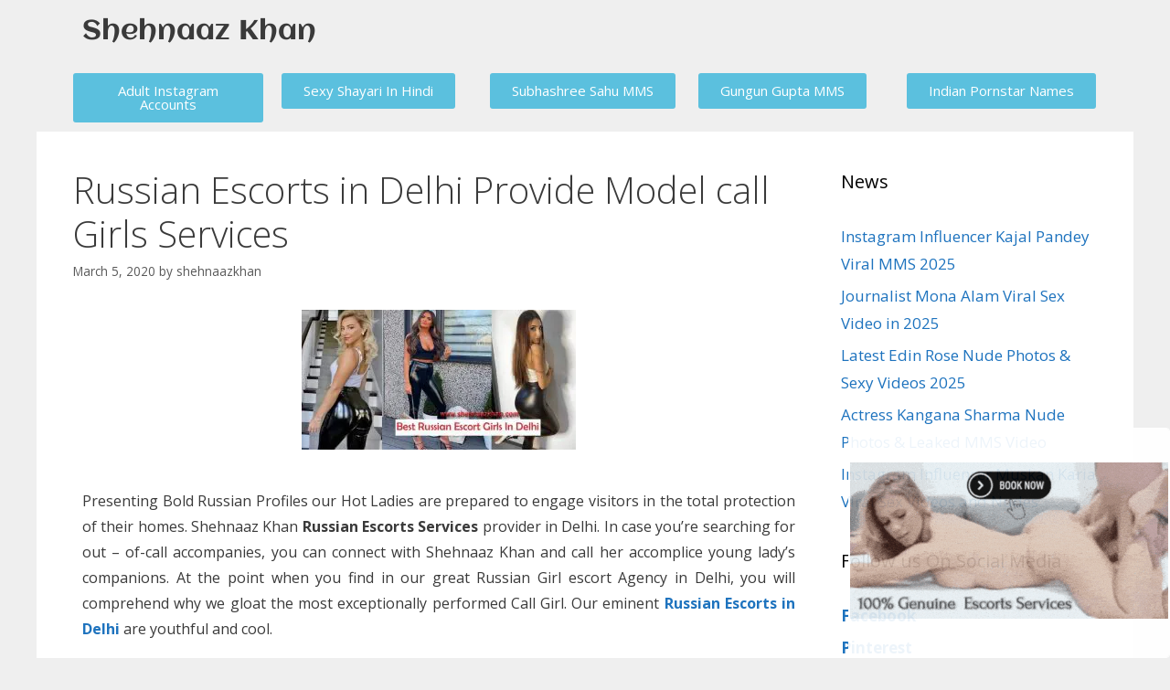

--- FILE ---
content_type: text/html; charset=UTF-8
request_url: https://shehnaazkhan.com/best-russian-escorts-in-delhi-in-google-search/
body_size: 40461
content:
<!DOCTYPE html>
<html lang="en-US" prefix="og: https://ogp.me/ns#">
<head>
	<meta charset="UTF-8">
		<style>img:is([sizes="auto" i], [sizes^="auto," i]) { contain-intrinsic-size: 3000px 1500px }</style>
	<meta name="viewport" content="width=device-width, initial-scale=1">
<!-- Search Engine Optimization by Rank Math - https://rankmath.com/ -->
<title>Affordable Russian Escorts in Delhi, Model Foreigner Girls</title><link rel="preload" data-rocket-preload as="style" href="https://fonts.googleapis.com/css?family=Open%20Sans%3A300%2C300italic%2Cregular%2Citalic%2C600%2C600italic%2C700%2C700italic%2C800%2C800italic&#038;display=swap" /><link rel="stylesheet" href="https://fonts.googleapis.com/css?family=Open%20Sans%3A300%2C300italic%2Cregular%2Citalic%2C600%2C600italic%2C700%2C700italic%2C800%2C800italic&#038;display=swap" media="print" onload="this.media='all'" /><noscript><link rel="stylesheet" href="https://fonts.googleapis.com/css?family=Open%20Sans%3A300%2C300italic%2Cregular%2Citalic%2C600%2C600italic%2C700%2C700italic%2C800%2C800italic&#038;display=swap" /></noscript>
<meta name="description" content="Russian Escorts in Delhi For Fun, Here You Can Book Best Independent Russian Call Girls top Class 2021 Sexy Foreigners Escorts 24/7 Call us"/>
<meta name="robots" content="follow, index, max-snippet:-1, max-video-preview:-1, max-image-preview:large"/>
<link rel="canonical" href="https://shehnaazkhan.com/best-russian-escorts-in-delhi-in-google-search/" />
<meta property="og:locale" content="en_US" />
<meta property="og:type" content="article" />
<meta property="og:title" content="Affordable Russian Escorts in Delhi, Model Foreigner Girls" />
<meta property="og:description" content="Russian Escorts in Delhi For Fun, Here You Can Book Best Independent Russian Call Girls top Class 2021 Sexy Foreigners Escorts 24/7 Call us" />
<meta property="og:url" content="https://shehnaazkhan.com/best-russian-escorts-in-delhi-in-google-search/" />
<meta property="og:site_name" content="Shehnaaz Khan" />
<meta property="article:publisher" content="https://www.facebook.com/lustkatha" />
<meta property="article:author" content="https://www.facebook.com/lustkatha" />
<meta property="article:tag" content="russian call girls" />
<meta property="article:tag" content="russian delhi escorts agency" />
<meta property="article:tag" content="russian escort services" />
<meta property="article:tag" content="russian escorts" />
<meta property="article:tag" content="Russian Escorts in delhi" />
<meta property="article:section" content="Russian Escorts" />
<meta property="og:updated_time" content="2022-03-10T08:28:39+00:00" />
<meta property="og:image" content="https://shehnaazkhan.com/wp-content/uploads/2020/03/Russian-Delhi-Escorts-Services.jpg" />
<meta property="og:image:secure_url" content="https://shehnaazkhan.com/wp-content/uploads/2020/03/Russian-Delhi-Escorts-Services.jpg" />
<meta property="og:image:width" content="880" />
<meta property="og:image:height" content="450" />
<meta property="og:image:alt" content="Russian Delhi Escorts Services" />
<meta property="og:image:type" content="image/jpeg" />
<meta property="article:published_time" content="2020-03-05T10:15:21+00:00" />
<meta property="article:modified_time" content="2022-03-10T08:28:39+00:00" />
<meta name="twitter:card" content="summary_large_image" />
<meta name="twitter:title" content="Affordable Russian Escorts in Delhi, Model Foreigner Girls" />
<meta name="twitter:description" content="Russian Escorts in Delhi For Fun, Here You Can Book Best Independent Russian Call Girls top Class 2021 Sexy Foreigners Escorts 24/7 Call us" />
<meta name="twitter:site" content="@ishehnaazkhan" />
<meta name="twitter:creator" content="@ishehnaazkhan" />
<meta name="twitter:image" content="https://shehnaazkhan.com/wp-content/uploads/2020/03/Russian-Delhi-Escorts-Services.jpg" />
<meta name="twitter:label1" content="Written by" />
<meta name="twitter:data1" content="shehnaazkhan" />
<meta name="twitter:label2" content="Time to read" />
<meta name="twitter:data2" content="7 minutes" />
<script type="application/ld+json" class="rank-math-schema">{"@context":"https://schema.org","@graph":[{"@type":"Place","@id":"https://shehnaazkhan.com/#place","geo":{"@type":"GeoCoordinates","latitude":"28\u00b0 38' 41.2800'' N","longitude":" 77\u00b0 13' 0.1956'' E"},"hasMap":"https://www.google.com/maps/search/?api=1&amp;query=28\u00b0 38' 41.2800'' N, 77\u00b0 13' 0.1956'' E","address":{"@type":"PostalAddress","streetAddress":"Connaught Place","addressLocality":"Central Park","addressRegion":"Delhi","postalCode":"110001","addressCountry":"India"}},{"@type":"Organization","@id":"https://shehnaazkhan.com/#organization","name":"Delhi Escorts Agency","url":"https://shehnaazkhan.com","sameAs":["https://www.facebook.com/lustkatha","https://twitter.com/ishehnaazkhan"],"email":"info@shehnaazkhan.com","address":{"@type":"PostalAddress","streetAddress":"Connaught Place","addressLocality":"Central Park","addressRegion":"Delhi","postalCode":"110001","addressCountry":"India"},"logo":{"@type":"ImageObject","@id":"https://shehnaazkhan.com/#logo","url":"https://shehnaazkhan.com/wp-content/uploads/2022/10/cropped-cropped-logo-new.png","contentUrl":"https://shehnaazkhan.com/wp-content/uploads/2022/10/cropped-cropped-logo-new.png","caption":"Shehnaaz Khan","inLanguage":"en-US","width":"500","height":"234"},"contactPoint":[{"@type":"ContactPoint","telephone":"+91-9911918006","contactType":"customer support"}],"location":{"@id":"https://shehnaazkhan.com/#place"}},{"@type":"WebSite","@id":"https://shehnaazkhan.com/#website","url":"https://shehnaazkhan.com","name":"Shehnaaz Khan","alternateName":"Escort Service in Delhi","publisher":{"@id":"https://shehnaazkhan.com/#organization"},"inLanguage":"en-US"},{"@type":"ImageObject","@id":"https://shehnaazkhan.com/wp-content/uploads/2020/03/Russian-Delhi-Escorts-Services.jpg","url":"https://shehnaazkhan.com/wp-content/uploads/2020/03/Russian-Delhi-Escorts-Services.jpg","width":"880","height":"450","caption":"Russian Delhi Escorts Services","inLanguage":"en-US"},{"@type":"BreadcrumbList","@id":"https://shehnaazkhan.com/best-russian-escorts-in-delhi-in-google-search/#breadcrumb","itemListElement":[{"@type":"ListItem","position":"1","item":{"@id":"https://shehnaazkhan.com","name":"Home"}},{"@type":"ListItem","position":"2","item":{"@id":"https://shehnaazkhan.com/best-russian-escorts-in-delhi-in-google-search/","name":"Russian Escorts in Delhi Provide Model call Girls Services"}}]},{"@type":"WebPage","@id":"https://shehnaazkhan.com/best-russian-escorts-in-delhi-in-google-search/#webpage","url":"https://shehnaazkhan.com/best-russian-escorts-in-delhi-in-google-search/","name":"Affordable Russian Escorts in Delhi, Model Foreigner Girls","datePublished":"2020-03-05T10:15:21+00:00","dateModified":"2022-03-10T08:28:39+00:00","isPartOf":{"@id":"https://shehnaazkhan.com/#website"},"primaryImageOfPage":{"@id":"https://shehnaazkhan.com/wp-content/uploads/2020/03/Russian-Delhi-Escorts-Services.jpg"},"inLanguage":"en-US","breadcrumb":{"@id":"https://shehnaazkhan.com/best-russian-escorts-in-delhi-in-google-search/#breadcrumb"}},{"@type":"Person","@id":"https://shehnaazkhan.com/best-russian-escorts-in-delhi-in-google-search/#author","name":"shehnaazkhan","image":{"@type":"ImageObject","@id":"https://secure.gravatar.com/avatar/8eb309d7bd98fdd7f2cd5d20ac2397295a505d644868c31df85c41b7a475156d?s=96&amp;d=mm&amp;r=g","url":"https://secure.gravatar.com/avatar/8eb309d7bd98fdd7f2cd5d20ac2397295a505d644868c31df85c41b7a475156d?s=96&amp;d=mm&amp;r=g","caption":"shehnaazkhan","inLanguage":"en-US"},"sameAs":["https://shehnaazkhan.com/","https://www.facebook.com/lustkatha","https://twitter.com/ishehnaazkhan"],"worksFor":{"@id":"https://shehnaazkhan.com/#organization"}},{"@type":"BlogPosting","headline":"Affordable Russian Escorts in Delhi, Model Foreigner Girls","keywords":"Russian Escorts in delhi","datePublished":"2020-03-05T10:15:21+00:00","dateModified":"2022-03-10T08:28:39+00:00","author":{"@id":"https://shehnaazkhan.com/best-russian-escorts-in-delhi-in-google-search/#author","name":"shehnaazkhan"},"publisher":{"@id":"https://shehnaazkhan.com/#organization"},"description":"Russian Escorts in Delhi For Fun, Here You Can Book Best Independent Russian Call Girls top Class 2021 Sexy Foreigners Escorts 24/7 Call us","name":"Affordable Russian Escorts in Delhi, Model Foreigner Girls","@id":"https://shehnaazkhan.com/best-russian-escorts-in-delhi-in-google-search/#richSnippet","isPartOf":{"@id":"https://shehnaazkhan.com/best-russian-escorts-in-delhi-in-google-search/#webpage"},"image":{"@id":"https://shehnaazkhan.com/wp-content/uploads/2020/03/Russian-Delhi-Escorts-Services.jpg"},"inLanguage":"en-US","mainEntityOfPage":{"@id":"https://shehnaazkhan.com/best-russian-escorts-in-delhi-in-google-search/#webpage"}}]}</script>
<!-- /Rank Math WordPress SEO plugin -->

<link href='https://fonts.gstatic.com' crossorigin rel='preconnect' />
<link href='https://fonts.googleapis.com' crossorigin rel='preconnect' />
<link rel="alternate" type="application/rss+xml" title="Shehnaaz Khan &raquo; Feed" href="https://shehnaazkhan.com/feed/" />
<link rel="alternate" type="application/rss+xml" title="Shehnaaz Khan &raquo; Comments Feed" href="https://shehnaazkhan.com/comments/feed/" />
<link rel="alternate" type="application/rss+xml" title="Shehnaaz Khan &raquo; Russian Escorts in Delhi Provide Model call Girls Services Comments Feed" href="https://shehnaazkhan.com/best-russian-escorts-in-delhi-in-google-search/feed/" />
<script>
window._wpemojiSettings = {"baseUrl":"https:\/\/s.w.org\/images\/core\/emoji\/16.0.1\/72x72\/","ext":".png","svgUrl":"https:\/\/s.w.org\/images\/core\/emoji\/16.0.1\/svg\/","svgExt":".svg","source":{"concatemoji":"https:\/\/shehnaazkhan.com\/wp-includes\/js\/wp-emoji-release.min.js?ver=6.8.3"}};
/*! This file is auto-generated */
!function(s,n){var o,i,e;function c(e){try{var t={supportTests:e,timestamp:(new Date).valueOf()};sessionStorage.setItem(o,JSON.stringify(t))}catch(e){}}function p(e,t,n){e.clearRect(0,0,e.canvas.width,e.canvas.height),e.fillText(t,0,0);var t=new Uint32Array(e.getImageData(0,0,e.canvas.width,e.canvas.height).data),a=(e.clearRect(0,0,e.canvas.width,e.canvas.height),e.fillText(n,0,0),new Uint32Array(e.getImageData(0,0,e.canvas.width,e.canvas.height).data));return t.every(function(e,t){return e===a[t]})}function u(e,t){e.clearRect(0,0,e.canvas.width,e.canvas.height),e.fillText(t,0,0);for(var n=e.getImageData(16,16,1,1),a=0;a<n.data.length;a++)if(0!==n.data[a])return!1;return!0}function f(e,t,n,a){switch(t){case"flag":return n(e,"\ud83c\udff3\ufe0f\u200d\u26a7\ufe0f","\ud83c\udff3\ufe0f\u200b\u26a7\ufe0f")?!1:!n(e,"\ud83c\udde8\ud83c\uddf6","\ud83c\udde8\u200b\ud83c\uddf6")&&!n(e,"\ud83c\udff4\udb40\udc67\udb40\udc62\udb40\udc65\udb40\udc6e\udb40\udc67\udb40\udc7f","\ud83c\udff4\u200b\udb40\udc67\u200b\udb40\udc62\u200b\udb40\udc65\u200b\udb40\udc6e\u200b\udb40\udc67\u200b\udb40\udc7f");case"emoji":return!a(e,"\ud83e\udedf")}return!1}function g(e,t,n,a){var r="undefined"!=typeof WorkerGlobalScope&&self instanceof WorkerGlobalScope?new OffscreenCanvas(300,150):s.createElement("canvas"),o=r.getContext("2d",{willReadFrequently:!0}),i=(o.textBaseline="top",o.font="600 32px Arial",{});return e.forEach(function(e){i[e]=t(o,e,n,a)}),i}function t(e){var t=s.createElement("script");t.src=e,t.defer=!0,s.head.appendChild(t)}"undefined"!=typeof Promise&&(o="wpEmojiSettingsSupports",i=["flag","emoji"],n.supports={everything:!0,everythingExceptFlag:!0},e=new Promise(function(e){s.addEventListener("DOMContentLoaded",e,{once:!0})}),new Promise(function(t){var n=function(){try{var e=JSON.parse(sessionStorage.getItem(o));if("object"==typeof e&&"number"==typeof e.timestamp&&(new Date).valueOf()<e.timestamp+604800&&"object"==typeof e.supportTests)return e.supportTests}catch(e){}return null}();if(!n){if("undefined"!=typeof Worker&&"undefined"!=typeof OffscreenCanvas&&"undefined"!=typeof URL&&URL.createObjectURL&&"undefined"!=typeof Blob)try{var e="postMessage("+g.toString()+"("+[JSON.stringify(i),f.toString(),p.toString(),u.toString()].join(",")+"));",a=new Blob([e],{type:"text/javascript"}),r=new Worker(URL.createObjectURL(a),{name:"wpTestEmojiSupports"});return void(r.onmessage=function(e){c(n=e.data),r.terminate(),t(n)})}catch(e){}c(n=g(i,f,p,u))}t(n)}).then(function(e){for(var t in e)n.supports[t]=e[t],n.supports.everything=n.supports.everything&&n.supports[t],"flag"!==t&&(n.supports.everythingExceptFlag=n.supports.everythingExceptFlag&&n.supports[t]);n.supports.everythingExceptFlag=n.supports.everythingExceptFlag&&!n.supports.flag,n.DOMReady=!1,n.readyCallback=function(){n.DOMReady=!0}}).then(function(){return e}).then(function(){var e;n.supports.everything||(n.readyCallback(),(e=n.source||{}).concatemoji?t(e.concatemoji):e.wpemoji&&e.twemoji&&(t(e.twemoji),t(e.wpemoji)))}))}((window,document),window._wpemojiSettings);
</script>
<link rel='stylesheet' id='elementor-frontend-css' href='https://shehnaazkhan.com/wp-content/plugins/elementor/assets/css/frontend.min.css?ver=3.29.2' media='all' />
<link rel='stylesheet' id='elementor-post-18136-css' href='https://shehnaazkhan.com/wp-content/uploads/elementor/css/post-18136.css?ver=1749641456' media='all' />
<link rel='stylesheet' id='elementor-post-18630-css' href='https://shehnaazkhan.com/wp-content/uploads/elementor/css/post-18630.css?ver=1749641456' media='all' />

<style id='wp-emoji-styles-inline-css'>

	img.wp-smiley, img.emoji {
		display: inline !important;
		border: none !important;
		box-shadow: none !important;
		height: 1em !important;
		width: 1em !important;
		margin: 0 0.07em !important;
		vertical-align: -0.1em !important;
		background: none !important;
		padding: 0 !important;
	}
</style>
<link rel='stylesheet' id='wp-block-library-css' href='https://shehnaazkhan.com/wp-includes/css/dist/block-library/style.min.css?ver=6.8.3' media='all' />
<style id='classic-theme-styles-inline-css'>
/*! This file is auto-generated */
.wp-block-button__link{color:#fff;background-color:#32373c;border-radius:9999px;box-shadow:none;text-decoration:none;padding:calc(.667em + 2px) calc(1.333em + 2px);font-size:1.125em}.wp-block-file__button{background:#32373c;color:#fff;text-decoration:none}
</style>
<style id='global-styles-inline-css'>
:root{--wp--preset--aspect-ratio--square: 1;--wp--preset--aspect-ratio--4-3: 4/3;--wp--preset--aspect-ratio--3-4: 3/4;--wp--preset--aspect-ratio--3-2: 3/2;--wp--preset--aspect-ratio--2-3: 2/3;--wp--preset--aspect-ratio--16-9: 16/9;--wp--preset--aspect-ratio--9-16: 9/16;--wp--preset--color--black: #000000;--wp--preset--color--cyan-bluish-gray: #abb8c3;--wp--preset--color--white: #ffffff;--wp--preset--color--pale-pink: #f78da7;--wp--preset--color--vivid-red: #cf2e2e;--wp--preset--color--luminous-vivid-orange: #ff6900;--wp--preset--color--luminous-vivid-amber: #fcb900;--wp--preset--color--light-green-cyan: #7bdcb5;--wp--preset--color--vivid-green-cyan: #00d084;--wp--preset--color--pale-cyan-blue: #8ed1fc;--wp--preset--color--vivid-cyan-blue: #0693e3;--wp--preset--color--vivid-purple: #9b51e0;--wp--preset--color--contrast: var(--contrast);--wp--preset--color--contrast-2: var(--contrast-2);--wp--preset--color--contrast-3: var(--contrast-3);--wp--preset--color--base: var(--base);--wp--preset--color--base-2: var(--base-2);--wp--preset--color--base-3: var(--base-3);--wp--preset--color--accent: var(--accent);--wp--preset--gradient--vivid-cyan-blue-to-vivid-purple: linear-gradient(135deg,rgba(6,147,227,1) 0%,rgb(155,81,224) 100%);--wp--preset--gradient--light-green-cyan-to-vivid-green-cyan: linear-gradient(135deg,rgb(122,220,180) 0%,rgb(0,208,130) 100%);--wp--preset--gradient--luminous-vivid-amber-to-luminous-vivid-orange: linear-gradient(135deg,rgba(252,185,0,1) 0%,rgba(255,105,0,1) 100%);--wp--preset--gradient--luminous-vivid-orange-to-vivid-red: linear-gradient(135deg,rgba(255,105,0,1) 0%,rgb(207,46,46) 100%);--wp--preset--gradient--very-light-gray-to-cyan-bluish-gray: linear-gradient(135deg,rgb(238,238,238) 0%,rgb(169,184,195) 100%);--wp--preset--gradient--cool-to-warm-spectrum: linear-gradient(135deg,rgb(74,234,220) 0%,rgb(151,120,209) 20%,rgb(207,42,186) 40%,rgb(238,44,130) 60%,rgb(251,105,98) 80%,rgb(254,248,76) 100%);--wp--preset--gradient--blush-light-purple: linear-gradient(135deg,rgb(255,206,236) 0%,rgb(152,150,240) 100%);--wp--preset--gradient--blush-bordeaux: linear-gradient(135deg,rgb(254,205,165) 0%,rgb(254,45,45) 50%,rgb(107,0,62) 100%);--wp--preset--gradient--luminous-dusk: linear-gradient(135deg,rgb(255,203,112) 0%,rgb(199,81,192) 50%,rgb(65,88,208) 100%);--wp--preset--gradient--pale-ocean: linear-gradient(135deg,rgb(255,245,203) 0%,rgb(182,227,212) 50%,rgb(51,167,181) 100%);--wp--preset--gradient--electric-grass: linear-gradient(135deg,rgb(202,248,128) 0%,rgb(113,206,126) 100%);--wp--preset--gradient--midnight: linear-gradient(135deg,rgb(2,3,129) 0%,rgb(40,116,252) 100%);--wp--preset--font-size--small: 13px;--wp--preset--font-size--medium: 20px;--wp--preset--font-size--large: 36px;--wp--preset--font-size--x-large: 42px;--wp--preset--spacing--20: 0.44rem;--wp--preset--spacing--30: 0.67rem;--wp--preset--spacing--40: 1rem;--wp--preset--spacing--50: 1.5rem;--wp--preset--spacing--60: 2.25rem;--wp--preset--spacing--70: 3.38rem;--wp--preset--spacing--80: 5.06rem;--wp--preset--shadow--natural: 6px 6px 9px rgba(0, 0, 0, 0.2);--wp--preset--shadow--deep: 12px 12px 50px rgba(0, 0, 0, 0.4);--wp--preset--shadow--sharp: 6px 6px 0px rgba(0, 0, 0, 0.2);--wp--preset--shadow--outlined: 6px 6px 0px -3px rgba(255, 255, 255, 1), 6px 6px rgba(0, 0, 0, 1);--wp--preset--shadow--crisp: 6px 6px 0px rgba(0, 0, 0, 1);}:where(.is-layout-flex){gap: 0.5em;}:where(.is-layout-grid){gap: 0.5em;}body .is-layout-flex{display: flex;}.is-layout-flex{flex-wrap: wrap;align-items: center;}.is-layout-flex > :is(*, div){margin: 0;}body .is-layout-grid{display: grid;}.is-layout-grid > :is(*, div){margin: 0;}:where(.wp-block-columns.is-layout-flex){gap: 2em;}:where(.wp-block-columns.is-layout-grid){gap: 2em;}:where(.wp-block-post-template.is-layout-flex){gap: 1.25em;}:where(.wp-block-post-template.is-layout-grid){gap: 1.25em;}.has-black-color{color: var(--wp--preset--color--black) !important;}.has-cyan-bluish-gray-color{color: var(--wp--preset--color--cyan-bluish-gray) !important;}.has-white-color{color: var(--wp--preset--color--white) !important;}.has-pale-pink-color{color: var(--wp--preset--color--pale-pink) !important;}.has-vivid-red-color{color: var(--wp--preset--color--vivid-red) !important;}.has-luminous-vivid-orange-color{color: var(--wp--preset--color--luminous-vivid-orange) !important;}.has-luminous-vivid-amber-color{color: var(--wp--preset--color--luminous-vivid-amber) !important;}.has-light-green-cyan-color{color: var(--wp--preset--color--light-green-cyan) !important;}.has-vivid-green-cyan-color{color: var(--wp--preset--color--vivid-green-cyan) !important;}.has-pale-cyan-blue-color{color: var(--wp--preset--color--pale-cyan-blue) !important;}.has-vivid-cyan-blue-color{color: var(--wp--preset--color--vivid-cyan-blue) !important;}.has-vivid-purple-color{color: var(--wp--preset--color--vivid-purple) !important;}.has-black-background-color{background-color: var(--wp--preset--color--black) !important;}.has-cyan-bluish-gray-background-color{background-color: var(--wp--preset--color--cyan-bluish-gray) !important;}.has-white-background-color{background-color: var(--wp--preset--color--white) !important;}.has-pale-pink-background-color{background-color: var(--wp--preset--color--pale-pink) !important;}.has-vivid-red-background-color{background-color: var(--wp--preset--color--vivid-red) !important;}.has-luminous-vivid-orange-background-color{background-color: var(--wp--preset--color--luminous-vivid-orange) !important;}.has-luminous-vivid-amber-background-color{background-color: var(--wp--preset--color--luminous-vivid-amber) !important;}.has-light-green-cyan-background-color{background-color: var(--wp--preset--color--light-green-cyan) !important;}.has-vivid-green-cyan-background-color{background-color: var(--wp--preset--color--vivid-green-cyan) !important;}.has-pale-cyan-blue-background-color{background-color: var(--wp--preset--color--pale-cyan-blue) !important;}.has-vivid-cyan-blue-background-color{background-color: var(--wp--preset--color--vivid-cyan-blue) !important;}.has-vivid-purple-background-color{background-color: var(--wp--preset--color--vivid-purple) !important;}.has-black-border-color{border-color: var(--wp--preset--color--black) !important;}.has-cyan-bluish-gray-border-color{border-color: var(--wp--preset--color--cyan-bluish-gray) !important;}.has-white-border-color{border-color: var(--wp--preset--color--white) !important;}.has-pale-pink-border-color{border-color: var(--wp--preset--color--pale-pink) !important;}.has-vivid-red-border-color{border-color: var(--wp--preset--color--vivid-red) !important;}.has-luminous-vivid-orange-border-color{border-color: var(--wp--preset--color--luminous-vivid-orange) !important;}.has-luminous-vivid-amber-border-color{border-color: var(--wp--preset--color--luminous-vivid-amber) !important;}.has-light-green-cyan-border-color{border-color: var(--wp--preset--color--light-green-cyan) !important;}.has-vivid-green-cyan-border-color{border-color: var(--wp--preset--color--vivid-green-cyan) !important;}.has-pale-cyan-blue-border-color{border-color: var(--wp--preset--color--pale-cyan-blue) !important;}.has-vivid-cyan-blue-border-color{border-color: var(--wp--preset--color--vivid-cyan-blue) !important;}.has-vivid-purple-border-color{border-color: var(--wp--preset--color--vivid-purple) !important;}.has-vivid-cyan-blue-to-vivid-purple-gradient-background{background: var(--wp--preset--gradient--vivid-cyan-blue-to-vivid-purple) !important;}.has-light-green-cyan-to-vivid-green-cyan-gradient-background{background: var(--wp--preset--gradient--light-green-cyan-to-vivid-green-cyan) !important;}.has-luminous-vivid-amber-to-luminous-vivid-orange-gradient-background{background: var(--wp--preset--gradient--luminous-vivid-amber-to-luminous-vivid-orange) !important;}.has-luminous-vivid-orange-to-vivid-red-gradient-background{background: var(--wp--preset--gradient--luminous-vivid-orange-to-vivid-red) !important;}.has-very-light-gray-to-cyan-bluish-gray-gradient-background{background: var(--wp--preset--gradient--very-light-gray-to-cyan-bluish-gray) !important;}.has-cool-to-warm-spectrum-gradient-background{background: var(--wp--preset--gradient--cool-to-warm-spectrum) !important;}.has-blush-light-purple-gradient-background{background: var(--wp--preset--gradient--blush-light-purple) !important;}.has-blush-bordeaux-gradient-background{background: var(--wp--preset--gradient--blush-bordeaux) !important;}.has-luminous-dusk-gradient-background{background: var(--wp--preset--gradient--luminous-dusk) !important;}.has-pale-ocean-gradient-background{background: var(--wp--preset--gradient--pale-ocean) !important;}.has-electric-grass-gradient-background{background: var(--wp--preset--gradient--electric-grass) !important;}.has-midnight-gradient-background{background: var(--wp--preset--gradient--midnight) !important;}.has-small-font-size{font-size: var(--wp--preset--font-size--small) !important;}.has-medium-font-size{font-size: var(--wp--preset--font-size--medium) !important;}.has-large-font-size{font-size: var(--wp--preset--font-size--large) !important;}.has-x-large-font-size{font-size: var(--wp--preset--font-size--x-large) !important;}
:where(.wp-block-post-template.is-layout-flex){gap: 1.25em;}:where(.wp-block-post-template.is-layout-grid){gap: 1.25em;}
:where(.wp-block-columns.is-layout-flex){gap: 2em;}:where(.wp-block-columns.is-layout-grid){gap: 2em;}
:root :where(.wp-block-pullquote){font-size: 1.5em;line-height: 1.6;}
</style>
<link data-minify="1" rel='stylesheet' id='pb_animate-css' href='https://shehnaazkhan.com/wp-content/cache/min/1/wp-content/plugins/ays-popup-box/public/css/animate.css?ver=1760685101' media='all' />
<link rel='stylesheet' id='ez-toc-css' href='https://shehnaazkhan.com/wp-content/plugins/easy-table-of-contents/assets/css/screen.min.css?ver=2.0.74' media='all' />
<style id='ez-toc-inline-css'>
div#ez-toc-container .ez-toc-title {font-size: 120%;}div#ez-toc-container .ez-toc-title {font-weight: 500;}div#ez-toc-container ul li , div#ez-toc-container ul li a {font-size: 95%;}div#ez-toc-container ul li , div#ez-toc-container ul li a {font-weight: 500;}div#ez-toc-container nav ul ul li {font-size: 90%;}
.ez-toc-container-direction {direction: ltr;}.ez-toc-counter ul{counter-reset: item ;}.ez-toc-counter nav ul li a::before {content: counters(item, '.', decimal) '. ';display: inline-block;counter-increment: item;flex-grow: 0;flex-shrink: 0;margin-right: .2em; float: left; }.ez-toc-widget-direction {direction: ltr;}.ez-toc-widget-container ul{counter-reset: item ;}.ez-toc-widget-container nav ul li a::before {content: counters(item, '.', decimal) '. ';display: inline-block;counter-increment: item;flex-grow: 0;flex-shrink: 0;margin-right: .2em; float: left; }
</style>
<link rel='stylesheet' id='generate-style-grid-css' href='https://shehnaazkhan.com/wp-content/themes/generatepress/assets/css/unsemantic-grid.min.css?ver=3.6.0' media='all' />
<link rel='stylesheet' id='generate-style-css' href='https://shehnaazkhan.com/wp-content/themes/generatepress/assets/css/style.min.css?ver=3.6.0' media='all' />
<style id='generate-style-inline-css'>
@media (max-width:768px){}
body{background-color:#efefef;color:#3a3a3a;}a{color:#1e73be;}a:hover, a:focus, a:active{color:#000000;}body .grid-container{max-width:1200px;}.wp-block-group__inner-container{max-width:1200px;margin-left:auto;margin-right:auto;}.site-header .header-image{width:280px;}:root{--contrast:#222222;--contrast-2:#575760;--contrast-3:#b2b2be;--base:#f0f0f0;--base-2:#f7f8f9;--base-3:#ffffff;--accent:#1e73be;}:root .has-contrast-color{color:var(--contrast);}:root .has-contrast-background-color{background-color:var(--contrast);}:root .has-contrast-2-color{color:var(--contrast-2);}:root .has-contrast-2-background-color{background-color:var(--contrast-2);}:root .has-contrast-3-color{color:var(--contrast-3);}:root .has-contrast-3-background-color{background-color:var(--contrast-3);}:root .has-base-color{color:var(--base);}:root .has-base-background-color{background-color:var(--base);}:root .has-base-2-color{color:var(--base-2);}:root .has-base-2-background-color{background-color:var(--base-2);}:root .has-base-3-color{color:var(--base-3);}:root .has-base-3-background-color{background-color:var(--base-3);}:root .has-accent-color{color:var(--accent);}:root .has-accent-background-color{background-color:var(--accent);}body, button, input, select, textarea{font-family:"Open Sans", sans-serif;font-size:16px;}body{line-height:1.8;}p{margin-bottom:2em;}.entry-content > [class*="wp-block-"]:not(:last-child):not(.wp-block-heading){margin-bottom:2em;}.main-navigation .main-nav ul ul li a{font-size:14px;}.sidebar .widget, .footer-widgets .widget{font-size:17px;}h1{font-weight:300;font-size:40px;}h2{font-weight:300;font-size:30px;}h3{font-size:20px;}h4{font-size:inherit;}h5{font-size:inherit;}@media (max-width:768px){.main-title{font-size:30px;}h1{font-size:30px;}h2{font-size:25px;}}.top-bar{background-color:#636363;color:#ffffff;}.top-bar a{color:#ffffff;}.top-bar a:hover{color:#303030;}.site-header{background-color:#ffffff;color:#3a3a3a;}.site-header a{color:#3a3a3a;}.main-title a,.main-title a:hover{color:#222222;}.site-description{color:#757575;}.main-navigation,.main-navigation ul ul{background-color:#ee69f5;}.main-navigation .main-nav ul li a, .main-navigation .menu-toggle, .main-navigation .menu-bar-items{color:#ffffff;}.main-navigation .main-nav ul li:not([class*="current-menu-"]):hover > a, .main-navigation .main-nav ul li:not([class*="current-menu-"]):focus > a, .main-navigation .main-nav ul li.sfHover:not([class*="current-menu-"]) > a, .main-navigation .menu-bar-item:hover > a, .main-navigation .menu-bar-item.sfHover > a{color:#ffffff;background-color:#ee69f5;}button.menu-toggle:hover,button.menu-toggle:focus,.main-navigation .mobile-bar-items a,.main-navigation .mobile-bar-items a:hover,.main-navigation .mobile-bar-items a:focus{color:#ffffff;}.main-navigation .main-nav ul li[class*="current-menu-"] > a{color:#ffffff;background-color:rgba(173,31,191,0.62);}.navigation-search input[type="search"],.navigation-search input[type="search"]:active, .navigation-search input[type="search"]:focus, .main-navigation .main-nav ul li.search-item.active > a, .main-navigation .menu-bar-items .search-item.active > a{color:#ffffff;background-color:#ee69f5;}.main-navigation ul ul{background-color:#ee69f5;}.main-navigation .main-nav ul ul li a{color:#ffffff;}.main-navigation .main-nav ul ul li:not([class*="current-menu-"]):hover > a,.main-navigation .main-nav ul ul li:not([class*="current-menu-"]):focus > a, .main-navigation .main-nav ul ul li.sfHover:not([class*="current-menu-"]) > a{color:#ffffff;background-color:#ee69f5;}.main-navigation .main-nav ul ul li[class*="current-menu-"] > a{color:#ffffff;background-color:#ee69f5;}.separate-containers .inside-article, .separate-containers .comments-area, .separate-containers .page-header, .one-container .container, .separate-containers .paging-navigation, .inside-page-header{background-color:#ffffff;}.entry-meta{color:#595959;}.entry-meta a{color:#595959;}.entry-meta a:hover{color:#1e73be;}.sidebar .widget{background-color:#ffffff;}.sidebar .widget .widget-title{color:#000000;}.footer-widgets{background-color:#ffffff;}.footer-widgets .widget-title{color:#000000;}.site-info{color:#ffffff;background-color:#222222;}.site-info a{color:#ffffff;}.site-info a:hover{color:#606060;}.footer-bar .widget_nav_menu .current-menu-item a{color:#606060;}input[type="text"],input[type="email"],input[type="url"],input[type="password"],input[type="search"],input[type="tel"],input[type="number"],textarea,select{color:#666666;background-color:#fafafa;border-color:#cccccc;}input[type="text"]:focus,input[type="email"]:focus,input[type="url"]:focus,input[type="password"]:focus,input[type="search"]:focus,input[type="tel"]:focus,input[type="number"]:focus,textarea:focus,select:focus{color:#666666;background-color:#ffffff;border-color:#bfbfbf;}button,html input[type="button"],input[type="reset"],input[type="submit"],a.button,a.wp-block-button__link:not(.has-background){color:#ffffff;background-color:#666666;}button:hover,html input[type="button"]:hover,input[type="reset"]:hover,input[type="submit"]:hover,a.button:hover,button:focus,html input[type="button"]:focus,input[type="reset"]:focus,input[type="submit"]:focus,a.button:focus,a.wp-block-button__link:not(.has-background):active,a.wp-block-button__link:not(.has-background):focus,a.wp-block-button__link:not(.has-background):hover{color:#ffffff;background-color:#3f3f3f;}a.generate-back-to-top{background-color:rgba( 0,0,0,0.4 );color:#ffffff;}a.generate-back-to-top:hover,a.generate-back-to-top:focus{background-color:rgba( 0,0,0,0.6 );color:#ffffff;}:root{--gp-search-modal-bg-color:var(--base-3);--gp-search-modal-text-color:var(--contrast);--gp-search-modal-overlay-bg-color:rgba(0,0,0,0.2);}@media (max-width:768px){.main-navigation .menu-bar-item:hover > a, .main-navigation .menu-bar-item.sfHover > a{background:none;color:#ffffff;}}.inside-top-bar{padding:10px;}.site-main .wp-block-group__inner-container{padding:40px;}.entry-content .alignwide, body:not(.no-sidebar) .entry-content .alignfull{margin-left:-40px;width:calc(100% + 80px);max-width:calc(100% + 80px);}.rtl .menu-item-has-children .dropdown-menu-toggle{padding-left:20px;}.rtl .main-navigation .main-nav ul li.menu-item-has-children > a{padding-right:20px;}.site-info{padding:20px;}@media (max-width:768px){.separate-containers .inside-article, .separate-containers .comments-area, .separate-containers .page-header, .separate-containers .paging-navigation, .one-container .site-content, .inside-page-header{padding:30px;}.site-main .wp-block-group__inner-container{padding:30px;}.site-info{padding-right:10px;padding-left:10px;}.entry-content .alignwide, body:not(.no-sidebar) .entry-content .alignfull{margin-left:-30px;width:calc(100% + 60px);max-width:calc(100% + 60px);}}.one-container .sidebar .widget{padding:0px;}@media (max-width:768px){.main-navigation .menu-toggle,.main-navigation .mobile-bar-items,.sidebar-nav-mobile:not(#sticky-placeholder){display:block;}.main-navigation ul,.gen-sidebar-nav{display:none;}[class*="nav-float-"] .site-header .inside-header > *{float:none;clear:both;}}
</style>
<link rel='stylesheet' id='generate-mobile-style-css' href='https://shehnaazkhan.com/wp-content/themes/generatepress/assets/css/mobile.min.css?ver=3.6.0' media='all' />
<link data-minify="1" rel='stylesheet' id='generate-font-icons-css' href='https://shehnaazkhan.com/wp-content/cache/min/1/wp-content/themes/generatepress/assets/css/components/font-icons.min.css?ver=1760685102' media='all' />
<link data-minify="1" rel='stylesheet' id='font-awesome-css' href='https://shehnaazkhan.com/wp-content/cache/min/1/wp-content/plugins/elementor/assets/lib/font-awesome/css/font-awesome.min.css?ver=1760685102' media='all' />
<link rel='stylesheet' id='exad-slick-css' href='https://shehnaazkhan.com/wp-content/plugins/exclusive-addons-for-elementor/assets/vendor/css/slick.min.css?ver=6.8.3' media='all' />
<link data-minify="1" rel='stylesheet' id='exad-slick-theme-css' href='https://shehnaazkhan.com/wp-content/cache/min/1/wp-content/plugins/exclusive-addons-for-elementor/assets/vendor/css/slick-theme.min.css?ver=1760685102' media='all' />
<link data-minify="1" rel='stylesheet' id='exad-image-hover-css' href='https://shehnaazkhan.com/wp-content/cache/min/1/wp-content/plugins/exclusive-addons-for-elementor/assets/vendor/css/imagehover.css?ver=1760685102' media='all' />
<link rel='stylesheet' id='exad-swiperv5-css' href='https://shehnaazkhan.com/wp-content/plugins/exclusive-addons-for-elementor/assets/vendor/css/swiper.min.css?ver=2.7.9.4' media='all' />
<link data-minify="1" rel='stylesheet' id='exad-main-style-css' href='https://shehnaazkhan.com/wp-content/cache/min/1/wp-content/plugins/exclusive-addons-for-elementor/assets/css/exad-styles.min.css?ver=1760685102' media='all' />
<link data-minify="1" rel='stylesheet' id='elementor-icons-css' href='https://shehnaazkhan.com/wp-content/cache/min/1/wp-content/plugins/elementor/assets/lib/eicons/css/elementor-icons.min.css?ver=1760685102' media='all' />
<link rel='stylesheet' id='elementor-post-197-css' href='https://shehnaazkhan.com/wp-content/uploads/elementor/css/post-197.css?ver=1749641456' media='all' />
<link rel='stylesheet' id='widget-image-css' href='https://shehnaazkhan.com/wp-content/plugins/elementor/assets/css/widget-image.min.css?ver=3.29.2' media='all' />
<link data-minify="1" rel='stylesheet' id='swiper-css' href='https://shehnaazkhan.com/wp-content/cache/min/1/wp-content/plugins/elementor/assets/lib/swiper/v8/css/swiper.min.css?ver=1760685264' media='all' />
<link rel='stylesheet' id='e-swiper-css' href='https://shehnaazkhan.com/wp-content/plugins/elementor/assets/css/conditionals/e-swiper.min.css?ver=3.29.2' media='all' />
<link rel='stylesheet' id='widget-image-gallery-css' href='https://shehnaazkhan.com/wp-content/plugins/elementor/assets/css/widget-image-gallery.min.css?ver=3.29.2' media='all' />
<link rel='stylesheet' id='elementor-post-272-css' href='https://shehnaazkhan.com/wp-content/uploads/elementor/css/post-272.css?ver=1749644295' media='all' />
<link rel='stylesheet' id='generate-blog-images-css' href='https://shehnaazkhan.com/wp-content/plugins/gp-premium/blog/functions/css/featured-images.min.css?ver=2.5.2' media='all' />
<link data-minify="1" rel='stylesheet' id='ekit-widget-styles-css' href='https://shehnaazkhan.com/wp-content/cache/min/1/wp-content/plugins/elementskit-lite/widgets/init/assets/css/widget-styles.css?ver=1760685102' media='all' />
<link data-minify="1" rel='stylesheet' id='ekit-widget-styles-pro-css' href='https://shehnaazkhan.com/wp-content/cache/min/1/wp-content/plugins/elementskit/widgets/init/assets/css/widget-styles-pro.css?ver=1760685102' media='all' />
<link data-minify="1" rel='stylesheet' id='ekit-responsive-css' href='https://shehnaazkhan.com/wp-content/cache/min/1/wp-content/plugins/elementskit-lite/widgets/init/assets/css/responsive.css?ver=1760685102' media='all' />
<link data-minify="1" rel='stylesheet' id='elementor-gf-local-aclonica-css' href='https://shehnaazkhan.com/wp-content/cache/min/1/wp-content/uploads/elementor/google-fonts/css/aclonica.css?ver=1760685102' media='all' />
<link data-minify="1" rel='stylesheet' id='elementor-gf-local-roboto-css' href='https://shehnaazkhan.com/wp-content/cache/min/1/wp-content/uploads/elementor/google-fonts/css/roboto.css?ver=1760685103' media='all' />
<link data-minify="1" rel='stylesheet' id='elementor-gf-local-robotoslab-css' href='https://shehnaazkhan.com/wp-content/cache/min/1/wp-content/uploads/elementor/google-fonts/css/robotoslab.css?ver=1760685103' media='all' />
<script src="https://shehnaazkhan.com/wp-includes/js/jquery/jquery.min.js?ver=3.7.1" id="jquery-core-js" data-rocket-defer defer></script>
<script src="https://shehnaazkhan.com/wp-includes/js/jquery/jquery-migrate.min.js?ver=3.4.1" id="jquery-migrate-js" data-rocket-defer defer></script>
<script id="ays-pb-js-extra">
var pbLocalizeObj = {"ajax":"https:\/\/shehnaazkhan.com\/wp-admin\/admin-ajax.php","seconds":"seconds","thisWillClose":"This will close in","icons":{"close_icon":"<svg class=\"ays_pb_material_close_icon\" xmlns=\"https:\/\/www.w3.org\/2000\/svg\" height=\"36px\" viewBox=\"0 0 24 24\" width=\"36px\" fill=\"#000000\" alt=\"Pop-up Close\"><path d=\"M0 0h24v24H0z\" fill=\"none\"\/><path d=\"M19 6.41L17.59 5 12 10.59 6.41 5 5 6.41 10.59 12 5 17.59 6.41 19 12 13.41 17.59 19 19 17.59 13.41 12z\"\/><\/svg>","close_circle_icon":"<svg class=\"ays_pb_material_close_circle_icon\" xmlns=\"https:\/\/www.w3.org\/2000\/svg\" height=\"24\" viewBox=\"0 0 24 24\" width=\"36\" alt=\"Pop-up Close\"><path d=\"M0 0h24v24H0z\" fill=\"none\"\/><path d=\"M12 2C6.47 2 2 6.47 2 12s4.47 10 10 10 10-4.47 10-10S17.53 2 12 2zm5 13.59L15.59 17 12 13.41 8.41 17 7 15.59 10.59 12 7 8.41 8.41 7 12 10.59 15.59 7 17 8.41 13.41 12 17 15.59z\"\/><\/svg>","volume_up_icon":"<svg class=\"ays_pb_fa_volume\" xmlns=\"https:\/\/www.w3.org\/2000\/svg\" height=\"24\" viewBox=\"0 0 24 24\" width=\"36\"><path d=\"M0 0h24v24H0z\" fill=\"none\"\/><path d=\"M3 9v6h4l5 5V4L7 9H3zm13.5 3c0-1.77-1.02-3.29-2.5-4.03v8.05c1.48-.73 2.5-2.25 2.5-4.02zM14 3.23v2.06c2.89.86 5 3.54 5 6.71s-2.11 5.85-5 6.71v2.06c4.01-.91 7-4.49 7-8.77s-2.99-7.86-7-8.77z\"\/><\/svg>","volume_mute_icon":"<svg xmlns=\"https:\/\/www.w3.org\/2000\/svg\" height=\"24\" viewBox=\"0 0 24 24\" width=\"24\"><path d=\"M0 0h24v24H0z\" fill=\"none\"\/><path d=\"M7 9v6h4l5 5V4l-5 5H7z\"\/><\/svg>"}};
</script>
<script data-minify="1" src="https://shehnaazkhan.com/wp-content/cache/min/1/wp-content/plugins/ays-popup-box/public/js/ays-pb-public.js?ver=1760685103" id="ays-pb-js" data-rocket-defer defer></script>
<link rel="https://api.w.org/" href="https://shehnaazkhan.com/wp-json/" /><link rel="alternate" title="JSON" type="application/json" href="https://shehnaazkhan.com/wp-json/wp/v2/posts/272" /><link rel="EditURI" type="application/rsd+xml" title="RSD" href="https://shehnaazkhan.com/xmlrpc.php?rsd" />
<meta name="generator" content="WordPress 6.8.3" />
<link rel='shortlink' href='https://shehnaazkhan.com/?p=272' />
<link rel="alternate" title="oEmbed (JSON)" type="application/json+oembed" href="https://shehnaazkhan.com/wp-json/oembed/1.0/embed?url=https%3A%2F%2Fshehnaazkhan.com%2Fbest-russian-escorts-in-delhi-in-google-search%2F" />
<link rel="alternate" title="oEmbed (XML)" type="text/xml+oembed" href="https://shehnaazkhan.com/wp-json/oembed/1.0/embed?url=https%3A%2F%2Fshehnaazkhan.com%2Fbest-russian-escorts-in-delhi-in-google-search%2F&#038;format=xml" />
<link rel="pingback" href="https://shehnaazkhan.com/xmlrpc.php">
<meta name="generator" content="Elementor 3.29.2; features: additional_custom_breakpoints, e_local_google_fonts; settings: css_print_method-external, google_font-enabled, font_display-auto">
<script type="text/javascript">var elementskit_module_parallax_url = "https://shehnaazkhan.com/wp-content/plugins/elementskit/modules/parallax/";</script>			<style>
				.e-con.e-parent:nth-of-type(n+4):not(.e-lazyloaded):not(.e-no-lazyload),
				.e-con.e-parent:nth-of-type(n+4):not(.e-lazyloaded):not(.e-no-lazyload) * {
					background-image: none !important;
				}
				@media screen and (max-height: 1024px) {
					.e-con.e-parent:nth-of-type(n+3):not(.e-lazyloaded):not(.e-no-lazyload),
					.e-con.e-parent:nth-of-type(n+3):not(.e-lazyloaded):not(.e-no-lazyload) * {
						background-image: none !important;
					}
				}
				@media screen and (max-height: 640px) {
					.e-con.e-parent:nth-of-type(n+2):not(.e-lazyloaded):not(.e-no-lazyload),
					.e-con.e-parent:nth-of-type(n+2):not(.e-lazyloaded):not(.e-no-lazyload) * {
						background-image: none !important;
					}
				}
			</style>
			<script id="google_gtagjs" src="https://www.googletagmanager.com/gtag/js?id=G-RYHPXY3N6T" async></script>
<script id="google_gtagjs-inline">
window.dataLayer = window.dataLayer || [];function gtag(){dataLayer.push(arguments);}gtag('js', new Date());gtag('config', 'G-RYHPXY3N6T', {} );
</script>
<link rel="icon" href="https://shehnaazkhan.com/wp-content/uploads/2023/09/cropped-cropped-escorts-in-delhi-3-270x270-1-32x32.png" sizes="32x32" />
<link rel="icon" href="https://shehnaazkhan.com/wp-content/uploads/2023/09/cropped-cropped-escorts-in-delhi-3-270x270-1-192x192.png" sizes="192x192" />
<link rel="apple-touch-icon" href="https://shehnaazkhan.com/wp-content/uploads/2023/09/cropped-cropped-escorts-in-delhi-3-270x270-1-180x180.png" />
<meta name="msapplication-TileImage" content="https://shehnaazkhan.com/wp-content/uploads/2023/09/cropped-cropped-escorts-in-delhi-3-270x270-1-270x270.png" />
		<style id="wp-custom-css">
			.page .entry-header {
      display: none;
}
.elementor-widget-text-editor p{
	text-align: justify;
}		</style>
		<noscript><style id="rocket-lazyload-nojs-css">.rll-youtube-player, [data-lazy-src]{display:none !important;}</style></noscript><meta name="generator" content="WP Rocket 3.18.3" data-wpr-features="wpr_defer_js wpr_minify_js wpr_lazyload_images wpr_minify_css wpr_preload_links wpr_desktop" /></head>

<body class="wp-singular post-template-default single single-post postid-272 single-format-standard wp-embed-responsive wp-theme-generatepress post-image-below-header post-image-aligned-center right-sidebar nav-float-right one-container fluid-header active-footer-widgets-3 header-aligned-left dropdown-hover featured-image-active exclusive-addons-elementor elementor-default elementor-kit-197 elementor-page elementor-page-272" itemtype="https://schema.org/Blog" itemscope>
	<a class="screen-reader-text skip-link" href="#content" title="Skip to content">Skip to content</a><div data-rocket-location-hash="644b39e5264cf820aac376d48867ae76" class="ekit-template-content-markup ekit-template-content-header">		<div data-rocket-location-hash="db91ced8ec3e834414aa763776c634b0" data-elementor-type="wp-post" data-elementor-id="18136" class="elementor elementor-18136">
						<section data-rocket-location-hash="506313dbc31bbb362084724fc4c1042f" class="elementor-section elementor-top-section elementor-element elementor-element-0e843b0 elementor-section-boxed elementor-section-height-default elementor-section-height-default exad-glass-effect-no exad-sticky-section-no" data-id="0e843b0" data-element_type="section">
						<div class="elementor-container elementor-column-gap-default">
					<div class="elementor-column elementor-col-100 elementor-top-column elementor-element elementor-element-ffc3bfa exad-glass-effect-no exad-sticky-section-no" data-id="ffc3bfa" data-element_type="column">
			<div class="elementor-widget-wrap elementor-element-populated">
						<section class="elementor-section elementor-inner-section elementor-element elementor-element-36dd565 elementor-section-boxed elementor-section-height-default elementor-section-height-default exad-glass-effect-no exad-sticky-section-no" data-id="36dd565" data-element_type="section">
						<div class="elementor-container elementor-column-gap-default">
					<div class="elementor-column elementor-col-100 elementor-inner-column elementor-element elementor-element-bbc1c41 exad-glass-effect-no exad-sticky-section-no" data-id="bbc1c41" data-element_type="column">
			<div class="elementor-widget-wrap elementor-element-populated">
						<div class="elementor-element elementor-element-1aca84f exad-sticky-section-no exad-glass-effect-no elementor-widget elementor-widget-heading" data-id="1aca84f" data-element_type="widget" data-settings="{&quot;ekit_we_effect_on&quot;:&quot;none&quot;}" data-widget_type="heading.default">
				<div class="elementor-widget-container">
					<h2 class="elementor-heading-title elementor-size-default">Shehnaaz Khan</h2>				</div>
				</div>
					</div>
		</div>
					</div>
		</section>
					</div>
		</div>
					</div>
		</section>
				<section data-rocket-location-hash="88dfb30b8939e7702baf6ca7f6ad9c60" class="elementor-section elementor-top-section elementor-element elementor-element-387575f elementor-section-boxed elementor-section-height-default elementor-section-height-default exad-glass-effect-no exad-sticky-section-no" data-id="387575f" data-element_type="section">
						<div class="elementor-container elementor-column-gap-default">
					<div class="elementor-column elementor-col-20 elementor-top-column elementor-element elementor-element-b844ea7 exad-glass-effect-no exad-sticky-section-no" data-id="b844ea7" data-element_type="column">
			<div class="elementor-widget-wrap elementor-element-populated">
						<div class="elementor-element elementor-element-7093654 elementor-button-info exad-sticky-section-no exad-glass-effect-no elementor-widget elementor-widget-button" data-id="7093654" data-element_type="widget" data-settings="{&quot;ekit_we_effect_on&quot;:&quot;none&quot;}" data-widget_type="button.default">
				<div class="elementor-widget-container">
									<div class="elementor-button-wrapper">
					<a class="elementor-button elementor-button-link elementor-size-sm" href="https://shehnaazkhan.com/top-3-adult-instagram-accounts-on-the-internet/">
						<span class="elementor-button-content-wrapper">
									<span class="elementor-button-text">Adult Instagram Accounts</span>
					</span>
					</a>
				</div>
								</div>
				</div>
					</div>
		</div>
				<div class="elementor-column elementor-col-20 elementor-top-column elementor-element elementor-element-381ad5d exad-glass-effect-no exad-sticky-section-no" data-id="381ad5d" data-element_type="column">
			<div class="elementor-widget-wrap elementor-element-populated">
						<div class="elementor-element elementor-element-c1568e7 elementor-button-info exad-sticky-section-no exad-glass-effect-no elementor-widget elementor-widget-button" data-id="c1568e7" data-element_type="widget" data-settings="{&quot;ekit_we_effect_on&quot;:&quot;none&quot;}" data-widget_type="button.default">
				<div class="elementor-widget-container">
									<div class="elementor-button-wrapper">
					<a class="elementor-button elementor-button-link elementor-size-sm" href="https://shehnaazkhan.com/sexy-shayari-in-hindi/">
						<span class="elementor-button-content-wrapper">
									<span class="elementor-button-text">Sexy Shayari In Hindi</span>
					</span>
					</a>
				</div>
								</div>
				</div>
					</div>
		</div>
				<div class="elementor-column elementor-col-20 elementor-top-column elementor-element elementor-element-5555812 exad-glass-effect-no exad-sticky-section-no" data-id="5555812" data-element_type="column">
			<div class="elementor-widget-wrap elementor-element-populated">
						<div class="elementor-element elementor-element-3f9f752 elementor-button-info exad-sticky-section-no exad-glass-effect-no elementor-widget elementor-widget-button" data-id="3f9f752" data-element_type="widget" data-settings="{&quot;ekit_we_effect_on&quot;:&quot;none&quot;}" data-widget_type="button.default">
				<div class="elementor-widget-container">
									<div class="elementor-button-wrapper">
					<a class="elementor-button elementor-button-link elementor-size-sm" href="https://shehnaazkhan.com/subhashree-sahu-mms/">
						<span class="elementor-button-content-wrapper">
									<span class="elementor-button-text">Subhashree Sahu MMS</span>
					</span>
					</a>
				</div>
								</div>
				</div>
					</div>
		</div>
				<div class="elementor-column elementor-col-20 elementor-top-column elementor-element elementor-element-52d15eb exad-glass-effect-no exad-sticky-section-no" data-id="52d15eb" data-element_type="column">
			<div class="elementor-widget-wrap elementor-element-populated">
						<div class="elementor-element elementor-element-e27906b elementor-button-info exad-sticky-section-no exad-glass-effect-no elementor-widget elementor-widget-button" data-id="e27906b" data-element_type="widget" data-settings="{&quot;ekit_we_effect_on&quot;:&quot;none&quot;}" data-widget_type="button.default">
				<div class="elementor-widget-container">
									<div class="elementor-button-wrapper">
					<a class="elementor-button elementor-button-link elementor-size-sm" href="https://shehnaazkhan.com/gungun-gupta-mms/">
						<span class="elementor-button-content-wrapper">
									<span class="elementor-button-text">Gungun Gupta MMS</span>
					</span>
					</a>
				</div>
								</div>
				</div>
					</div>
		</div>
				<div class="elementor-column elementor-col-20 elementor-top-column elementor-element elementor-element-fef24c9 exad-glass-effect-no exad-sticky-section-no" data-id="fef24c9" data-element_type="column">
			<div class="elementor-widget-wrap elementor-element-populated">
						<div class="elementor-element elementor-element-a3a50f0 elementor-button-info exad-sticky-section-no exad-glass-effect-no elementor-widget elementor-widget-button" data-id="a3a50f0" data-element_type="widget" data-settings="{&quot;ekit_we_effect_on&quot;:&quot;none&quot;}" data-widget_type="button.default">
				<div class="elementor-widget-container">
									<div class="elementor-button-wrapper">
					<a class="elementor-button elementor-button-link elementor-size-sm" href="https://shehnaazkhan.com/indian-pornstars/">
						<span class="elementor-button-content-wrapper">
									<span class="elementor-button-text">Indian Pornstar Names</span>
					</span>
					</a>
				</div>
								</div>
				</div>
					</div>
		</div>
					</div>
		</section>
				</div>
		</div>
	<div data-rocket-location-hash="b8ebf245b3e9562776657d96e28706ce" class="site grid-container container hfeed grid-parent" id="page">
				<div data-rocket-location-hash="c6489f8c9a4c198d2d1acbaa68317cdc" class="site-content" id="content">
			
	<div data-rocket-location-hash="e231ad07aba4fdafc1bc4df57783cb9f" class="content-area grid-parent mobile-grid-100 grid-75 tablet-grid-75" id="primary">
		<main class="site-main" id="main">
			
<article id="post-272" class="post-272 post type-post status-publish format-standard has-post-thumbnail hentry category-russian-escorts category-foreigner-escorts category-international-escorts tag-russian-call-girls tag-russian-delhi-escorts-agency tag-russian-escort-services tag-russian-escorts tag-russian-escorts-in-delhi" itemtype="https://schema.org/CreativeWork" itemscope>
	<div class="inside-article">
					<header class="entry-header">
				<h1 class="entry-title" itemprop="headline">Russian Escorts in Delhi Provide Model call Girls Services</h1>		<div class="entry-meta">
			<span class="posted-on"><time class="updated" datetime="2022-03-10T08:28:39+00:00" itemprop="dateModified">March 10, 2022</time><time class="entry-date published" datetime="2020-03-05T10:15:21+00:00" itemprop="datePublished">March 5, 2020</time></span> <span class="byline">by <span class="author vcard" itemprop="author" itemtype="https://schema.org/Person" itemscope><a class="url fn n" href="https://shehnaazkhan.com/author/shehnaazkhan/" title="View all posts by shehnaazkhan" rel="author" itemprop="url"><span class="author-name" itemprop="name">shehnaazkhan</span></a></span></span> 		</div>
					</header>
			<div class="featured-image  page-header-image-single ">
				<img width="300" height="153" src="data:image/svg+xml,%3Csvg%20xmlns='http://www.w3.org/2000/svg'%20viewBox='0%200%20300%20153'%3E%3C/svg%3E" class="attachment-medium size-medium" alt="Russian Delhi Escorts Services" itemprop="image" decoding="async" data-lazy-srcset="https://shehnaazkhan.com/wp-content/uploads/2020/03/Russian-Delhi-Escorts-Services-300x153.jpg 300w, https://shehnaazkhan.com/wp-content/uploads/2020/03/Russian-Delhi-Escorts-Services-768x393.jpg 768w, https://shehnaazkhan.com/wp-content/uploads/2020/03/Russian-Delhi-Escorts-Services.jpg 880w" data-lazy-sizes="(max-width: 300px) 100vw, 300px" data-lazy-src="https://shehnaazkhan.com/wp-content/uploads/2020/03/Russian-Delhi-Escorts-Services-300x153.jpg" /><noscript><img width="300" height="153" src="https://shehnaazkhan.com/wp-content/uploads/2020/03/Russian-Delhi-Escorts-Services-300x153.jpg" class="attachment-medium size-medium" alt="Russian Delhi Escorts Services" itemprop="image" decoding="async" srcset="https://shehnaazkhan.com/wp-content/uploads/2020/03/Russian-Delhi-Escorts-Services-300x153.jpg 300w, https://shehnaazkhan.com/wp-content/uploads/2020/03/Russian-Delhi-Escorts-Services-768x393.jpg 768w, https://shehnaazkhan.com/wp-content/uploads/2020/03/Russian-Delhi-Escorts-Services.jpg 880w" sizes="(max-width: 300px) 100vw, 300px" /></noscript>
			</div>
		<div class="entry-content" itemprop="text">
					<div data-elementor-type="wp-post" data-elementor-id="272" class="elementor elementor-272">
						<section class="elementor-section elementor-top-section elementor-element elementor-element-50ef236 elementor-section-boxed elementor-section-height-default elementor-section-height-default exad-glass-effect-no exad-sticky-section-no" data-id="50ef236" data-element_type="section">
						<div class="elementor-container elementor-column-gap-default">
					<div class="elementor-column elementor-col-100 elementor-top-column elementor-element elementor-element-4bef55a exad-glass-effect-no exad-sticky-section-no" data-id="4bef55a" data-element_type="column">
			<div class="elementor-widget-wrap elementor-element-populated">
						<div class="elementor-element elementor-element-2c2c465 exad-sticky-section-no exad-glass-effect-no elementor-widget elementor-widget-text-editor" data-id="2c2c465" data-element_type="widget" data-settings="{&quot;ekit_we_effect_on&quot;:&quot;none&quot;}" data-widget_type="text-editor.default">
				<div class="elementor-widget-container">
									<p>Presenting Bold Russian Profiles our Hot Ladies are prepared to engage visitors in the total protection of their homes. Shehnaaz Khan <strong>Russian Escorts Services</strong> provider in Delhi. In case you&#8217;re searching for out &#8211; of-call accompanies, you can connect with Shehnaaz Khan and call her accomplice young lady&#8217;s companions. <span style="font-size: inherit; text-align: inherit; background-color: var(--background-color); color: var(--color); font-family: var(--fontFamily); font-style: var(--fontStyle,inherit); font-weight: var(--fontWeight); letter-spacing: var(--letterSpacing); text-transform: var(--textTransform);">At the point when you find in our great Russian Girl escort Agency in Delhi, you will comprehend why we gloat the most exceptionally performed Call Girl. Our eminent </span><strong style="font-size: inherit; text-align: inherit; background-color: var(--background-color); color: var(--color); font-family: var(--fontFamily); font-style: var(--fontStyle,inherit); letter-spacing: var(--letterSpacing); text-transform: var(--textTransform);"><a href="https://shehnaazkhan.com/">Russian Escorts in Delhi</a></strong><span style="font-size: inherit; text-align: inherit; background-color: var(--background-color); color: var(--color); font-family: var(--fontFamily); font-style: var(--fontStyle,inherit); font-weight: var(--fontWeight); letter-spacing: var(--letterSpacing); text-transform: var(--textTransform);"> are youthful and cool.</span></p>
<figure class="wp-block-gallery columns-4 is-cropped">
<ul class="blocks-gallery-grid">
<li class="blocks-gallery-item">
<figure><img fetchpriority="high" decoding="async" width="463" height="1024" class="wp-image-273" src="data:image/svg+xml,%3Csvg%20xmlns='http://www.w3.org/2000/svg'%20viewBox='0%200%20463%201024'%3E%3C/svg%3E" alt="Russian Escorts in Delhi" data-id="273" data-full-url="http://shehnaazkhan.com/wp-content/uploads/2020/03/Mya-4.jpg" data-link="http://shehnaazkhan.com/?attachment_id=273" data-lazy-srcset="https://shehnaazkhan.com/wp-content/uploads/2020/03/Mya-4-463x1024.jpg 463w, https://shehnaazkhan.com/wp-content/uploads/2020/03/Mya-4-136x300.jpg 136w, https://shehnaazkhan.com/wp-content/uploads/2020/03/Mya-4-9x20.jpg 9w, https://shehnaazkhan.com/wp-content/uploads/2020/03/Mya-4.jpg 500w" data-lazy-sizes="(max-width: 463px) 100vw, 463px" data-lazy-src="http://shehnaazkhan.com/wp-content/uploads/2020/03/Mya-4-463x1024.jpg" /><noscript><img fetchpriority="high" decoding="async" width="463" height="1024" class="wp-image-273" src="http://shehnaazkhan.com/wp-content/uploads/2020/03/Mya-4-463x1024.jpg" alt="Russian Escorts in Delhi" data-id="273" data-full-url="http://shehnaazkhan.com/wp-content/uploads/2020/03/Mya-4.jpg" data-link="http://shehnaazkhan.com/?attachment_id=273" srcset="https://shehnaazkhan.com/wp-content/uploads/2020/03/Mya-4-463x1024.jpg 463w, https://shehnaazkhan.com/wp-content/uploads/2020/03/Mya-4-136x300.jpg 136w, https://shehnaazkhan.com/wp-content/uploads/2020/03/Mya-4-9x20.jpg 9w, https://shehnaazkhan.com/wp-content/uploads/2020/03/Mya-4.jpg 500w" sizes="(max-width: 463px) 100vw, 463px" /></noscript>
<p> </p>
<figcaption class="blocks-gallery-item__caption">Escorts in Delhi</figcaption>
</figure>
</li>
<li class="blocks-gallery-item">
<figure><img decoding="async" width="500" height="919" class="wp-image-274" src="data:image/svg+xml,%3Csvg%20xmlns='http://www.w3.org/2000/svg'%20viewBox='0%200%20500%20919'%3E%3C/svg%3E" alt="Russian Escorts in Delhi" data-id="274" data-full-url="http://shehnaazkhan.com/wp-content/uploads/2020/03/Mya-5.jpg" data-link="http://shehnaazkhan.com/?attachment_id=274" data-lazy-srcset="https://shehnaazkhan.com/wp-content/uploads/2020/03/Mya-5.jpg 500w, https://shehnaazkhan.com/wp-content/uploads/2020/03/Mya-5-163x300.jpg 163w, https://shehnaazkhan.com/wp-content/uploads/2020/03/Mya-5-11x20.jpg 11w" data-lazy-sizes="(max-width: 500px) 100vw, 500px" data-lazy-src="http://shehnaazkhan.com/wp-content/uploads/2020/03/Mya-5.jpg" /><noscript><img decoding="async" width="500" height="919" class="wp-image-274" src="http://shehnaazkhan.com/wp-content/uploads/2020/03/Mya-5.jpg" alt="Russian Escorts in Delhi" data-id="274" data-full-url="http://shehnaazkhan.com/wp-content/uploads/2020/03/Mya-5.jpg" data-link="http://shehnaazkhan.com/?attachment_id=274" srcset="https://shehnaazkhan.com/wp-content/uploads/2020/03/Mya-5.jpg 500w, https://shehnaazkhan.com/wp-content/uploads/2020/03/Mya-5-163x300.jpg 163w, https://shehnaazkhan.com/wp-content/uploads/2020/03/Mya-5-11x20.jpg 11w" sizes="(max-width: 500px) 100vw, 500px" /></noscript>
<p> </p>
<figcaption class="blocks-gallery-item__caption">Escorts in Delhi</figcaption>
</figure>
</li>
<li class="blocks-gallery-item">
<figure><img decoding="async" width="492" height="1024" class="wp-image-275" src="data:image/svg+xml,%3Csvg%20xmlns='http://www.w3.org/2000/svg'%20viewBox='0%200%20492%201024'%3E%3C/svg%3E" alt="Russian Escorts in Delhi" data-id="275" data-full-url="http://shehnaazkhan.com/wp-content/uploads/2020/03/Mya-1.jpg" data-link="http://shehnaazkhan.com/?attachment_id=275" data-lazy-srcset="https://shehnaazkhan.com/wp-content/uploads/2020/03/Mya-1-492x1024.jpg 492w, https://shehnaazkhan.com/wp-content/uploads/2020/03/Mya-1-144x300.jpg 144w, https://shehnaazkhan.com/wp-content/uploads/2020/03/Mya-1-10x20.jpg 10w, https://shehnaazkhan.com/wp-content/uploads/2020/03/Mya-1.jpg 500w" data-lazy-sizes="(max-width: 492px) 100vw, 492px" data-lazy-src="http://shehnaazkhan.com/wp-content/uploads/2020/03/Mya-1-492x1024.jpg" /><noscript><img loading="lazy" decoding="async" width="492" height="1024" class="wp-image-275" src="http://shehnaazkhan.com/wp-content/uploads/2020/03/Mya-1-492x1024.jpg" alt="Russian Escorts in Delhi" data-id="275" data-full-url="http://shehnaazkhan.com/wp-content/uploads/2020/03/Mya-1.jpg" data-link="http://shehnaazkhan.com/?attachment_id=275" srcset="https://shehnaazkhan.com/wp-content/uploads/2020/03/Mya-1-492x1024.jpg 492w, https://shehnaazkhan.com/wp-content/uploads/2020/03/Mya-1-144x300.jpg 144w, https://shehnaazkhan.com/wp-content/uploads/2020/03/Mya-1-10x20.jpg 10w, https://shehnaazkhan.com/wp-content/uploads/2020/03/Mya-1.jpg 500w" sizes="(max-width: 492px) 100vw, 492px" /></noscript>
<p> </p>
<figcaption class="blocks-gallery-item__caption">Escorts in Delhi</figcaption>
</figure>
</li>
<li class="blocks-gallery-item">
<figure><img decoding="async" width="415" height="1024" class="wp-image-276" src="data:image/svg+xml,%3Csvg%20xmlns='http://www.w3.org/2000/svg'%20viewBox='0%200%20415%201024'%3E%3C/svg%3E" alt="Russian Escorts in Delhi" data-id="276" data-full-url="http://shehnaazkhan.com/wp-content/uploads/2020/03/Mya-2.jpg" data-link="http://shehnaazkhan.com/?attachment_id=276" data-lazy-srcset="https://shehnaazkhan.com/wp-content/uploads/2020/03/Mya-2-415x1024.jpg 415w, https://shehnaazkhan.com/wp-content/uploads/2020/03/Mya-2-121x300.jpg 121w, https://shehnaazkhan.com/wp-content/uploads/2020/03/Mya-2-8x20.jpg 8w, https://shehnaazkhan.com/wp-content/uploads/2020/03/Mya-2.jpg 500w" data-lazy-sizes="(max-width: 415px) 100vw, 415px" data-lazy-src="http://shehnaazkhan.com/wp-content/uploads/2020/03/Mya-2-415x1024.jpg" /><noscript><img loading="lazy" decoding="async" width="415" height="1024" class="wp-image-276" src="http://shehnaazkhan.com/wp-content/uploads/2020/03/Mya-2-415x1024.jpg" alt="Russian Escorts in Delhi" data-id="276" data-full-url="http://shehnaazkhan.com/wp-content/uploads/2020/03/Mya-2.jpg" data-link="http://shehnaazkhan.com/?attachment_id=276" srcset="https://shehnaazkhan.com/wp-content/uploads/2020/03/Mya-2-415x1024.jpg 415w, https://shehnaazkhan.com/wp-content/uploads/2020/03/Mya-2-121x300.jpg 121w, https://shehnaazkhan.com/wp-content/uploads/2020/03/Mya-2-8x20.jpg 8w, https://shehnaazkhan.com/wp-content/uploads/2020/03/Mya-2.jpg 500w" sizes="(max-width: 415px) 100vw, 415px" /></noscript>
<p> </p>
<figcaption class="blocks-gallery-item__caption">Russian Escorts in Delhi</figcaption>
</figure>
</li>
<li class="blocks-gallery-item">
<figure><img decoding="async" width="422" height="1024" class="wp-image-278" src="data:image/svg+xml,%3Csvg%20xmlns='http://www.w3.org/2000/svg'%20viewBox='0%200%20422%201024'%3E%3C/svg%3E" alt="Russian Call Girls" data-id="278" data-full-url="http://shehnaazkhan.com/wp-content/uploads/2020/03/Mya-3.jpg" data-link="http://shehnaazkhan.com/?attachment_id=278" data-lazy-srcset="https://shehnaazkhan.com/wp-content/uploads/2020/03/Mya-3-422x1024.jpg 422w, https://shehnaazkhan.com/wp-content/uploads/2020/03/Mya-3-124x300.jpg 124w, https://shehnaazkhan.com/wp-content/uploads/2020/03/Mya-3-8x20.jpg 8w, https://shehnaazkhan.com/wp-content/uploads/2020/03/Mya-3.jpg 500w" data-lazy-sizes="(max-width: 422px) 100vw, 422px" data-lazy-src="http://shehnaazkhan.com/wp-content/uploads/2020/03/Mya-3-422x1024.jpg" /><noscript><img loading="lazy" decoding="async" width="422" height="1024" class="wp-image-278" src="http://shehnaazkhan.com/wp-content/uploads/2020/03/Mya-3-422x1024.jpg" alt="Russian Call Girls" data-id="278" data-full-url="http://shehnaazkhan.com/wp-content/uploads/2020/03/Mya-3.jpg" data-link="http://shehnaazkhan.com/?attachment_id=278" srcset="https://shehnaazkhan.com/wp-content/uploads/2020/03/Mya-3-422x1024.jpg 422w, https://shehnaazkhan.com/wp-content/uploads/2020/03/Mya-3-124x300.jpg 124w, https://shehnaazkhan.com/wp-content/uploads/2020/03/Mya-3-8x20.jpg 8w, https://shehnaazkhan.com/wp-content/uploads/2020/03/Mya-3.jpg 500w" sizes="(max-width: 422px) 100vw, 422px" /></noscript>
<p> </p>
<figcaption class="blocks-gallery-item__caption">Russian Call Girls</figcaption>
</figure>
</li>
<li class="blocks-gallery-item">
<figure><img decoding="async" width="398" height="1024" class="wp-image-279" src="data:image/svg+xml,%3Csvg%20xmlns='http://www.w3.org/2000/svg'%20viewBox='0%200%20398%201024'%3E%3C/svg%3E" alt="Russian Call Girls" data-id="279" data-full-url="http://shehnaazkhan.com/wp-content/uploads/2020/03/Mya-6.jpg" data-link="http://shehnaazkhan.com/?attachment_id=279" data-lazy-srcset="https://shehnaazkhan.com/wp-content/uploads/2020/03/Mya-6-398x1024.jpg 398w, https://shehnaazkhan.com/wp-content/uploads/2020/03/Mya-6-8x20.jpg 8w, https://shehnaazkhan.com/wp-content/uploads/2020/03/Mya-6.jpg 500w" data-lazy-sizes="(max-width: 398px) 100vw, 398px" data-lazy-src="http://shehnaazkhan.com/wp-content/uploads/2020/03/Mya-6-398x1024.jpg" /><noscript><img loading="lazy" decoding="async" width="398" height="1024" class="wp-image-279" src="http://shehnaazkhan.com/wp-content/uploads/2020/03/Mya-6-398x1024.jpg" alt="Russian Call Girls" data-id="279" data-full-url="http://shehnaazkhan.com/wp-content/uploads/2020/03/Mya-6.jpg" data-link="http://shehnaazkhan.com/?attachment_id=279" srcset="https://shehnaazkhan.com/wp-content/uploads/2020/03/Mya-6-398x1024.jpg 398w, https://shehnaazkhan.com/wp-content/uploads/2020/03/Mya-6-8x20.jpg 8w, https://shehnaazkhan.com/wp-content/uploads/2020/03/Mya-6.jpg 500w" sizes="(max-width: 398px) 100vw, 398px" /></noscript>
<p> </p>
<figcaption class="blocks-gallery-item__caption">Russian Call Girls</figcaption>
</figure>
</li>
<li class="blocks-gallery-item">
<figure><img decoding="async" width="488" height="1024" class="wp-image-280" src="data:image/svg+xml,%3Csvg%20xmlns='http://www.w3.org/2000/svg'%20viewBox='0%200%20488%201024'%3E%3C/svg%3E" alt="Russian Escorts Services in Delhi" data-id="280" data-full-url="http://shehnaazkhan.com/wp-content/uploads/2020/03/Mya-7.jpg" data-link="http://shehnaazkhan.com/?attachment_id=280" data-lazy-srcset="https://shehnaazkhan.com/wp-content/uploads/2020/03/Mya-7-488x1024.jpg 488w, https://shehnaazkhan.com/wp-content/uploads/2020/03/Mya-7-143x300.jpg 143w, https://shehnaazkhan.com/wp-content/uploads/2020/03/Mya-7-10x20.jpg 10w, https://shehnaazkhan.com/wp-content/uploads/2020/03/Mya-7.jpg 500w" data-lazy-sizes="(max-width: 488px) 100vw, 488px" data-lazy-src="http://shehnaazkhan.com/wp-content/uploads/2020/03/Mya-7-488x1024.jpg" /><noscript><img loading="lazy" decoding="async" width="488" height="1024" class="wp-image-280" src="http://shehnaazkhan.com/wp-content/uploads/2020/03/Mya-7-488x1024.jpg" alt="Russian Escorts Services in Delhi" data-id="280" data-full-url="http://shehnaazkhan.com/wp-content/uploads/2020/03/Mya-7.jpg" data-link="http://shehnaazkhan.com/?attachment_id=280" srcset="https://shehnaazkhan.com/wp-content/uploads/2020/03/Mya-7-488x1024.jpg 488w, https://shehnaazkhan.com/wp-content/uploads/2020/03/Mya-7-143x300.jpg 143w, https://shehnaazkhan.com/wp-content/uploads/2020/03/Mya-7-10x20.jpg 10w, https://shehnaazkhan.com/wp-content/uploads/2020/03/Mya-7.jpg 500w" sizes="(max-width: 488px) 100vw, 488px" /></noscript>
<p> </p>
<figcaption class="blocks-gallery-item__caption">Russian Escorts Services in Delhi</figcaption>
</figure>
</li>
<li class="blocks-gallery-item">
<figure><img decoding="async" width="500" height="823" class="wp-image-281" src="data:image/svg+xml,%3Csvg%20xmlns='http://www.w3.org/2000/svg'%20viewBox='0%200%20500%20823'%3E%3C/svg%3E" alt="Russian Escorts Services in Delhi" data-id="281" data-full-url="http://shehnaazkhan.com/wp-content/uploads/2020/03/Mya-8.jpg" data-link="http://shehnaazkhan.com/?attachment_id=281" data-lazy-srcset="https://shehnaazkhan.com/wp-content/uploads/2020/03/Mya-8.jpg 500w, https://shehnaazkhan.com/wp-content/uploads/2020/03/Mya-8-182x300.jpg 182w, https://shehnaazkhan.com/wp-content/uploads/2020/03/Mya-8-12x20.jpg 12w" data-lazy-sizes="(max-width: 500px) 100vw, 500px" data-lazy-src="http://shehnaazkhan.com/wp-content/uploads/2020/03/Mya-8.jpg" /><noscript><img loading="lazy" decoding="async" width="500" height="823" class="wp-image-281" src="http://shehnaazkhan.com/wp-content/uploads/2020/03/Mya-8.jpg" alt="Russian Escorts Services in Delhi" data-id="281" data-full-url="http://shehnaazkhan.com/wp-content/uploads/2020/03/Mya-8.jpg" data-link="http://shehnaazkhan.com/?attachment_id=281" srcset="https://shehnaazkhan.com/wp-content/uploads/2020/03/Mya-8.jpg 500w, https://shehnaazkhan.com/wp-content/uploads/2020/03/Mya-8-182x300.jpg 182w, https://shehnaazkhan.com/wp-content/uploads/2020/03/Mya-8-12x20.jpg 12w" sizes="(max-width: 500px) 100vw, 500px" /></noscript>
<p> </p>
<figcaption class="blocks-gallery-item__caption">Russian Escorts Services in Delhi</figcaption>
</figure>
</li>
</ul>
</figure>
<p>Delhi is likewise a most loved for horny men who stand by to discover their smash or simply screw Delhi accompanies. <span style="font-size: inherit; text-align: inherit; background-color: var(--background-color); color: var(--color); font-family: var(--fontFamily); font-style: var(--fontStyle,inherit); font-weight: var(--fontWeight); letter-spacing: var(--letterSpacing); text-transform: var(--textTransform);">All going with Foreigner Girls in Delhi are deliberately chosen to fulfill the most noteworthy guidelines of style. </span><span style="font-size: inherit; text-align: inherit; background-color: var(--background-color); color: var(--color); font-family: var(--fontFamily); font-style: var(--fontStyle,inherit); font-weight: var(--fontWeight); letter-spacing: var(--letterSpacing); text-transform: var(--textTransform);">Hire anytime Blond Girls enchantment and culmination all day, every day to guarantee significant escort Agency is given a great and charming experience. </span><span style="font-size: inherit; text-align: inherit; background-color: var(--background-color); color: var(--color); font-family: var(--fontFamily); font-style: var(--fontStyle,inherit); font-weight: var(--fontWeight); letter-spacing: var(--letterSpacing); text-transform: var(--textTransform);">We are the most demonstrated specialist Services Available and our believability is best contrasted with other customary escorts. </span></p>
<p><span style="font-size: inherit; text-align: inherit; background-color: var(--background-color); color: var(--color); font-family: var(--fontFamily); font-style: var(--fontStyle,inherit); font-weight: var(--fontWeight); letter-spacing: var(--letterSpacing); text-transform: var(--textTransform);">Our Independent </span><strong style="font-size: inherit; text-align: inherit; background-color: var(--background-color); color: var(--color); font-family: var(--fontFamily); font-style: var(--fontStyle,inherit); letter-spacing: var(--letterSpacing); text-transform: var(--textTransform);">Russian Escorts in Delhi</strong><span style="font-size: inherit; text-align: inherit; background-color: var(--background-color); color: var(--color); font-family: var(--fontFamily); font-style: var(--fontStyle,inherit); font-weight: var(--fontWeight); letter-spacing: var(--letterSpacing); text-transform: var(--textTransform);"> is exceptionally talented and they, our confided in clients, are met with untold experience. Many have</span><span style="font-size: inherit; text-align: inherit; background-color: var(--background-color); color: var(--color); font-family: var(--fontFamily); font-style: var(--fontStyle,inherit); font-weight: var(--fontWeight); letter-spacing: var(--letterSpacing); text-transform: var(--textTransform);"> </span><a style="font-size: inherit; text-align: inherit; background-color: var(--background-color); font-family: var(--fontFamily); font-style: var(--fontStyle,inherit); font-weight: var(--fontWeight); letter-spacing: var(--letterSpacing); text-transform: var(--textTransform);" href="https://shehnaazkhan.com/"><strong>Russian escort Services in Delhi</strong> </a><span style="font-size: inherit; text-align: inherit; background-color: var(--background-color); color: var(--color); font-family: var(--fontFamily); font-style: var(--fontStyle,inherit); font-weight: var(--fontWeight); letter-spacing: var(--letterSpacing); text-transform: var(--textTransform);">and numerous professes to offer quality escorts. Notwithstanding their delightful looks. </span><span style="font-size: inherit; text-align: inherit; background-color: var(--background-color); color: var(--color); font-family: var(--fontFamily); font-style: var(--fontStyle,inherit); font-weight: var(--fontWeight); letter-spacing: var(--letterSpacing); text-transform: var(--textTransform);">our Girls accompanies vary. Escort Mentoring and our numerous long periods of Erotic experience are our edges despite numerous others. </span><span style="font-size: inherit; text-align: inherit; background-color: var(--background-color); color: var(--color); font-family: var(--fontFamily); font-style: var(--fontStyle,inherit); font-weight: var(--fontWeight); letter-spacing: var(--letterSpacing); text-transform: var(--textTransform);">Adorable and mysterious </span><strong style="font-size: inherit; text-align: inherit; background-color: var(--background-color); color: var(--color); font-family: var(--fontFamily); font-style: var(--fontStyle,inherit); letter-spacing: var(--letterSpacing); text-transform: var(--textTransform);">escorts Girls in Gurgaon</strong><span style="font-size: inherit; text-align: inherit; background-color: var(--background-color); color: var(--color); font-family: var(--fontFamily); font-style: var(--fontStyle,inherit); font-weight: var(--fontWeight); letter-spacing: var(--letterSpacing); text-transform: var(--textTransform);"> are very notable and perused our Social Media Reviews. </span><span style="font-size: inherit; text-align: inherit; background-color: var(--background-color); color: var(--color); font-family: var(--fontFamily); font-style: var(--fontStyle,inherit); font-weight: var(--fontWeight); letter-spacing: var(--letterSpacing); text-transform: var(--textTransform);">Do You are charmed by your Delhi Russian Escorts Services best right now exceptionally obvious rates?</span></p>								</div>
				</div>
					</div>
		</div>
					</div>
		</section>
				<section class="elementor-section elementor-top-section elementor-element elementor-element-e5c939e elementor-section-boxed elementor-section-height-default elementor-section-height-default exad-glass-effect-no exad-sticky-section-no" data-id="e5c939e" data-element_type="section">
						<div class="elementor-container elementor-column-gap-default">
					<div class="elementor-column elementor-col-25 elementor-top-column elementor-element elementor-element-448aa78 exad-glass-effect-no exad-sticky-section-no" data-id="448aa78" data-element_type="column">
			<div class="elementor-widget-wrap elementor-element-populated">
						<div class="elementor-element elementor-element-168ca24 exad-sticky-section-no exad-glass-effect-no elementor-widget elementor-widget-image" data-id="168ca24" data-element_type="widget" data-settings="{&quot;ekit_we_effect_on&quot;:&quot;none&quot;}" data-widget_type="image.default">
				<div class="elementor-widget-container">
															<img decoding="async" width="200" height="300" src="data:image/svg+xml,%3Csvg%20xmlns='http://www.w3.org/2000/svg'%20viewBox='0%200%20200%20300'%3E%3C/svg%3E" class="attachment-medium size-medium wp-image-1198" alt="Russian Escorts" data-lazy-srcset="https://shehnaazkhan.com/wp-content/uploads/2020/03/Russian-escorts-in-Delhi-200x300.jpg 200w, https://shehnaazkhan.com/wp-content/uploads/2020/03/Russian-escorts-in-Delhi-13x20.jpg 13w, https://shehnaazkhan.com/wp-content/uploads/2020/03/Russian-escorts-in-Delhi.jpg 682w" data-lazy-sizes="(max-width: 200px) 100vw, 200px" data-lazy-src="https://shehnaazkhan.com/wp-content/uploads/2020/03/Russian-escorts-in-Delhi-200x300.jpg" /><noscript><img loading="lazy" decoding="async" width="200" height="300" src="https://shehnaazkhan.com/wp-content/uploads/2020/03/Russian-escorts-in-Delhi-200x300.jpg" class="attachment-medium size-medium wp-image-1198" alt="Russian Escorts" srcset="https://shehnaazkhan.com/wp-content/uploads/2020/03/Russian-escorts-in-Delhi-200x300.jpg 200w, https://shehnaazkhan.com/wp-content/uploads/2020/03/Russian-escorts-in-Delhi-13x20.jpg 13w, https://shehnaazkhan.com/wp-content/uploads/2020/03/Russian-escorts-in-Delhi.jpg 682w" sizes="(max-width: 200px) 100vw, 200px" /></noscript>															</div>
				</div>
					</div>
		</div>
				<div class="elementor-column elementor-col-25 elementor-top-column elementor-element elementor-element-22953c1 exad-glass-effect-no exad-sticky-section-no" data-id="22953c1" data-element_type="column">
			<div class="elementor-widget-wrap elementor-element-populated">
						<div class="elementor-element elementor-element-751db6b exad-sticky-section-no exad-glass-effect-no elementor-widget elementor-widget-image" data-id="751db6b" data-element_type="widget" data-settings="{&quot;ekit_we_effect_on&quot;:&quot;none&quot;}" data-widget_type="image.default">
				<div class="elementor-widget-container">
															<img decoding="async" width="200" height="300" src="data:image/svg+xml,%3Csvg%20xmlns='http://www.w3.org/2000/svg'%20viewBox='0%200%20200%20300'%3E%3C/svg%3E" class="attachment-medium size-medium wp-image-1195" alt="Model Russian Call girl" data-lazy-srcset="https://shehnaazkhan.com/wp-content/uploads/2020/03/Model-Russian-Call-girl-200x300.jpg 200w, https://shehnaazkhan.com/wp-content/uploads/2020/03/Model-Russian-Call-girl-13x20.jpg 13w, https://shehnaazkhan.com/wp-content/uploads/2020/03/Model-Russian-Call-girl.jpg 682w" data-lazy-sizes="(max-width: 200px) 100vw, 200px" data-lazy-src="https://shehnaazkhan.com/wp-content/uploads/2020/03/Model-Russian-Call-girl-200x300.jpg" /><noscript><img loading="lazy" decoding="async" width="200" height="300" src="https://shehnaazkhan.com/wp-content/uploads/2020/03/Model-Russian-Call-girl-200x300.jpg" class="attachment-medium size-medium wp-image-1195" alt="Model Russian Call girl" srcset="https://shehnaazkhan.com/wp-content/uploads/2020/03/Model-Russian-Call-girl-200x300.jpg 200w, https://shehnaazkhan.com/wp-content/uploads/2020/03/Model-Russian-Call-girl-13x20.jpg 13w, https://shehnaazkhan.com/wp-content/uploads/2020/03/Model-Russian-Call-girl.jpg 682w" sizes="(max-width: 200px) 100vw, 200px" /></noscript>															</div>
				</div>
					</div>
		</div>
				<div class="elementor-column elementor-col-25 elementor-top-column elementor-element elementor-element-1ffd78d exad-glass-effect-no exad-sticky-section-no" data-id="1ffd78d" data-element_type="column">
			<div class="elementor-widget-wrap elementor-element-populated">
						<div class="elementor-element elementor-element-671fc75 exad-sticky-section-no exad-glass-effect-no elementor-widget elementor-widget-image" data-id="671fc75" data-element_type="widget" data-settings="{&quot;ekit_we_effect_on&quot;:&quot;none&quot;}" data-widget_type="image.default">
				<div class="elementor-widget-container">
															<img decoding="async" width="209" height="300" src="data:image/svg+xml,%3Csvg%20xmlns='http://www.w3.org/2000/svg'%20viewBox='0%200%20209%20300'%3E%3C/svg%3E" class="attachment-medium size-medium wp-image-1196" alt="Russian Escorts Services" data-lazy-srcset="https://shehnaazkhan.com/wp-content/uploads/2020/03/Model-Russian-Escort-Girl-in-delhi-209x300.jpg 209w, https://shehnaazkhan.com/wp-content/uploads/2020/03/Model-Russian-Escort-Girl-in-delhi-14x20.jpg 14w, https://shehnaazkhan.com/wp-content/uploads/2020/03/Model-Russian-Escort-Girl-in-delhi.jpg 715w" data-lazy-sizes="(max-width: 209px) 100vw, 209px" data-lazy-src="https://shehnaazkhan.com/wp-content/uploads/2020/03/Model-Russian-Escort-Girl-in-delhi-209x300.jpg" /><noscript><img loading="lazy" decoding="async" width="209" height="300" src="https://shehnaazkhan.com/wp-content/uploads/2020/03/Model-Russian-Escort-Girl-in-delhi-209x300.jpg" class="attachment-medium size-medium wp-image-1196" alt="Russian Escorts Services" srcset="https://shehnaazkhan.com/wp-content/uploads/2020/03/Model-Russian-Escort-Girl-in-delhi-209x300.jpg 209w, https://shehnaazkhan.com/wp-content/uploads/2020/03/Model-Russian-Escort-Girl-in-delhi-14x20.jpg 14w, https://shehnaazkhan.com/wp-content/uploads/2020/03/Model-Russian-Escort-Girl-in-delhi.jpg 715w" sizes="(max-width: 209px) 100vw, 209px" /></noscript>															</div>
				</div>
					</div>
		</div>
				<div class="elementor-column elementor-col-25 elementor-top-column elementor-element elementor-element-305c1f2 exad-glass-effect-no exad-sticky-section-no" data-id="305c1f2" data-element_type="column">
			<div class="elementor-widget-wrap elementor-element-populated">
						<div class="elementor-element elementor-element-6d26b4b exad-sticky-section-no exad-glass-effect-no elementor-widget elementor-widget-image" data-id="6d26b4b" data-element_type="widget" data-settings="{&quot;ekit_we_effect_on&quot;:&quot;none&quot;}" data-widget_type="image.default">
				<div class="elementor-widget-container">
															<img decoding="async" width="200" height="300" src="data:image/svg+xml,%3Csvg%20xmlns='http://www.w3.org/2000/svg'%20viewBox='0%200%20200%20300'%3E%3C/svg%3E" class="attachment-medium size-medium wp-image-1197" alt="Russian Delhi Call girls" data-lazy-srcset="https://shehnaazkhan.com/wp-content/uploads/2020/03/Russian-Delhi-Call-girls-200x300.jpg 200w, https://shehnaazkhan.com/wp-content/uploads/2020/03/Russian-Delhi-Call-girls-13x20.jpg 13w, https://shehnaazkhan.com/wp-content/uploads/2020/03/Russian-Delhi-Call-girls.jpg 682w" data-lazy-sizes="(max-width: 200px) 100vw, 200px" data-lazy-src="https://shehnaazkhan.com/wp-content/uploads/2020/03/Russian-Delhi-Call-girls-200x300.jpg" /><noscript><img loading="lazy" decoding="async" width="200" height="300" src="https://shehnaazkhan.com/wp-content/uploads/2020/03/Russian-Delhi-Call-girls-200x300.jpg" class="attachment-medium size-medium wp-image-1197" alt="Russian Delhi Call girls" srcset="https://shehnaazkhan.com/wp-content/uploads/2020/03/Russian-Delhi-Call-girls-200x300.jpg 200w, https://shehnaazkhan.com/wp-content/uploads/2020/03/Russian-Delhi-Call-girls-13x20.jpg 13w, https://shehnaazkhan.com/wp-content/uploads/2020/03/Russian-Delhi-Call-girls.jpg 682w" sizes="(max-width: 200px) 100vw, 200px" /></noscript>															</div>
				</div>
					</div>
		</div>
					</div>
		</section>
				<section class="elementor-section elementor-top-section elementor-element elementor-element-4c0e86d9 elementor-section-boxed elementor-section-height-default elementor-section-height-default exad-glass-effect-no exad-sticky-section-no" data-id="4c0e86d9" data-element_type="section">
						<div class="elementor-container elementor-column-gap-default">
					<div class="elementor-column elementor-col-100 elementor-top-column elementor-element elementor-element-bd30f47 exad-glass-effect-no exad-sticky-section-no" data-id="bd30f47" data-element_type="column">
			<div class="elementor-widget-wrap elementor-element-populated">
						<div class="elementor-element elementor-element-161fe857 exad-sticky-section-no exad-glass-effect-no elementor-widget elementor-widget-text-editor" data-id="161fe857" data-element_type="widget" data-settings="{&quot;ekit_we_effect_on&quot;:&quot;none&quot;}" data-widget_type="text-editor.default">
				<div class="elementor-widget-container">
									<p></p>
<div id="ez-toc-container" class="ez-toc-v2_0_74 counter-hierarchy ez-toc-counter ez-toc-grey ez-toc-container-direction">
<div class="ez-toc-title-container">
<p class="ez-toc-title" style="cursor:inherit">Table of Contents</p>
<span class="ez-toc-title-toggle"><a href="#" class="ez-toc-pull-right ez-toc-btn ez-toc-btn-xs ez-toc-btn-default ez-toc-toggle" aria-label="Toggle Table of Content"><span class="ez-toc-js-icon-con"><span class=""><span class="eztoc-hide" style="display:none;">Toggle</span><span class="ez-toc-icon-toggle-span"><svg style="fill: #999;color:#999" xmlns="http://www.w3.org/2000/svg" class="list-377408" width="20px" height="20px" viewBox="0 0 24 24" fill="none"><path d="M6 6H4v2h2V6zm14 0H8v2h12V6zM4 11h2v2H4v-2zm16 0H8v2h12v-2zM4 16h2v2H4v-2zm16 0H8v2h12v-2z" fill="currentColor"></path></svg><svg style="fill: #999;color:#999" class="arrow-unsorted-368013" xmlns="http://www.w3.org/2000/svg" width="10px" height="10px" viewBox="0 0 24 24" version="1.2" baseProfile="tiny"><path d="M18.2 9.3l-6.2-6.3-6.2 6.3c-.2.2-.3.4-.3.7s.1.5.3.7c.2.2.4.3.7.3h11c.3 0 .5-.1.7-.3.2-.2.3-.5.3-.7s-.1-.5-.3-.7zM5.8 14.7l6.2 6.3 6.2-6.3c.2-.2.3-.5.3-.7s-.1-.5-.3-.7c-.2-.2-.4-.3-.7-.3h-11c-.3 0-.5.1-.7.3-.2.2-.3.5-.3.7s.1.5.3.7z"/></svg></span></span></span></a></span></div>
<nav><ul class='ez-toc-list ez-toc-list-level-1 ' ><li class='ez-toc-page-1 ez-toc-heading-level-2'><a class="ez-toc-link ez-toc-heading-1" href="#Book_Delhi_Russian_Escorts_at_Your_Doorstep" >Book Delhi Russian Escorts at Your Doorstep</a><ul class='ez-toc-list-level-3' ><li class='ez-toc-heading-level-3'><a class="ez-toc-link ez-toc-heading-2" href="#Independent_Delhi_Russian_Escorts_WhatsApp_Number" >Independent Delhi Russian Escorts WhatsApp Number</a></li><li class='ez-toc-page-1 ez-toc-heading-level-3'><a class="ez-toc-link ez-toc-heading-3" href="#Russian_escorts_in_Delhi_at_Hotels_room" >Russian escorts in Delhi at Hotels room</a></li><li class='ez-toc-page-1 ez-toc-heading-level-3'><a class="ez-toc-link ez-toc-heading-4" href="#VIP_Delhi_Russian_Call_girls_at_your_Hotel_Rooms" >VIP Delhi Russian Call girls at your Hotel Rooms</a></li><li class='ez-toc-page-1 ez-toc-heading-level-3'><a class="ez-toc-link ez-toc-heading-5" href="#Fullfill_Your_desires_with_Russian_Escorts_in_Delhi" >Fullfill Your desires with Russian Escorts in Delhi</a></li><li class='ez-toc-page-1 ez-toc-heading-level-3'><a class="ez-toc-link ez-toc-heading-6" href="#High-Class_Model_Russian_Escort_Services_in_Delhi" >High-Class Model Russian Escort Services in Delhi</a></li><li class='ez-toc-page-1 ez-toc-heading-level-3'><a class="ez-toc-link ez-toc-heading-7" href="#No_Competition_With_Our_Russian_Escort_in_Delhi" >No Competition With Our Russian Escort in Delhi</a></li><li class='ez-toc-page-1 ez-toc-heading-level-3'><a class="ez-toc-link ez-toc-heading-8" href="#Choose_Premium_Delhi_Russian_Call_girls_247" >Choose Premium Delhi Russian Call girls 24/7</a></li></ul></li></ul></nav></div>
<h2><span class="ez-toc-section" id="Book_Delhi_Russian_Escorts_at_Your_Doorstep"></span><span style="color: inherit; font-size: 37px;">Book Delhi Russian Escorts at Your Doorstep</span><span class="ez-toc-section-end"></span></h2>
<p><span style="font-size: inherit; text-align: inherit; color: var(--color); font-family: var(--fontFamily); font-style: var(--fontStyle,inherit); font-weight: var(--fontWeight); letter-spacing: var(--letterSpacing); text-transform: var(--textTransform); background-color: var(--background-color);">as a whole know by taking a gander at Google that you can discover a huge amount of </span><strong style="font-size: inherit; text-align: inherit; color: var(--color); font-family: var(--fontFamily); font-style: var(--fontStyle,inherit); letter-spacing: var(--letterSpacing); text-transform: var(--textTransform); background-color: var(--background-color);"><a href="https://shehnaazkhan.com/">Delhi Escorts</a></strong><span style="font-size: inherit; text-align: inherit; color: var(--color); font-family: var(--fontFamily); font-style: var(--fontStyle,inherit); font-weight: var(--fontWeight); letter-spacing: var(--letterSpacing); text-transform: var(--textTransform); background-color: var(--background-color);"> offices. </span><span style="background-color: var(--background-color); color: var(--color); font-family: var(--fontFamily); font-size: inherit; font-style: var(--fontStyle,inherit); font-weight: var(--fontWeight); letter-spacing: var(--letterSpacing); text-align: inherit; text-transform: var(--textTransform);">What&#8217;s more, on the off chance that you know the truth of these best Russian Escorts meandering close to Delhi it might be hard to tell which one to look over. </span><span style="background-color: var(--background-color); color: var(--color); font-family: var(--fontFamily); font-size: inherit; font-style: var(--fontStyle,inherit); font-weight: var(--fontWeight); letter-spacing: var(--letterSpacing); text-align: inherit; text-transform: var(--textTransform);">In light of our record clients can watch that we are exceptionally certain and that we have a group of provocative flawless calling Model Russian Girl standing by to meet you. </span><span style="background-color: var(--background-color); color: var(--color); font-family: var(--fontFamily); font-size: inherit; font-style: var(--fontStyle,inherit); font-weight: var(--fontWeight); letter-spacing: var(--letterSpacing); text-align: inherit; text-transform: var(--textTransform);">A few people like to hang up with long-legged going with yakking yak dreams regularly picking the best Foreigner Delhi escort female. </span></p>
<p><span style="font-size: inherit; text-align: inherit; font-family: var(--fontFamily); font-style: var(--fontStyle,inherit); font-weight: var(--fontWeight); letter-spacing: var(--letterSpacing); text-transform: var(--textTransform); color: var(--color); background-color: var(--background-color);">Why All majority of our lovely Blonde </span><strong style="font-size: inherit; text-align: inherit; font-family: var(--fontFamily); font-style: var(--fontStyle,inherit); letter-spacing: var(--letterSpacing); text-transform: var(--textTransform); color: var(--color); background-color: var(--background-color);">Russian Escorts in Delhi</strong><span style="font-size: inherit; text-align: inherit; font-family: var(--fontFamily); font-style: var(--fontStyle,inherit); font-weight: var(--fontWeight); letter-spacing: var(--letterSpacing); text-transform: var(--textTransform); color: var(--color); background-color: var(--background-color);"> are additionally Ready for sure-fire appointments you don&#8217;t have to consider and don&#8217;t be stressed over calling us when you&#8217;re in a state of mind. </span><span style="background-color: var(--background-color); color: var(--color); font-family: var(--fontFamily); font-size: inherit; font-style: var(--fontStyle,inherit); font-weight: var(--fontWeight); letter-spacing: var(--letterSpacing); text-align: inherit; text-transform: var(--textTransform);">On the off chance that you have no Model Girls of your decision, we have a wide system of other, best going with Model Foreigner Girl in Delhi every one as excellent as their next. </span><span style="background-color: var(--background-color); color: var(--color); font-family: var(--fontFamily); font-size: inherit; font-style: var(--fontStyle,inherit); font-weight: var(--fontWeight); letter-spacing: var(--letterSpacing); text-align: inherit; text-transform: var(--textTransform);">Foreigner Girls Every last one of the delightful BDSM Girl of Delhi is exclusively screened. </span><span style="background-color: var(--background-color); color: var(--color); font-family: var(--fontFamily); font-size: inherit; font-style: var(--fontStyle,inherit); font-weight: var(--fontWeight); letter-spacing: var(--letterSpacing); text-align: inherit; text-transform: var(--textTransform);">Attractive deliberately chose by hand dependent on stringent principles and rules and is accessible for private escorts.</span></p>								</div>
				</div>
					</div>
		</div>
					</div>
		</section>
				<section class="elementor-section elementor-top-section elementor-element elementor-element-c602c9f elementor-section-boxed elementor-section-height-default elementor-section-height-default exad-glass-effect-no exad-sticky-section-no" data-id="c602c9f" data-element_type="section">
						<div class="elementor-container elementor-column-gap-default">
					<div class="elementor-column elementor-col-100 elementor-top-column elementor-element elementor-element-02d49f4 exad-glass-effect-no exad-sticky-section-no" data-id="02d49f4" data-element_type="column">
			<div class="elementor-widget-wrap elementor-element-populated">
						<div class="elementor-element elementor-element-564b63b exad-sticky-section-no exad-glass-effect-no elementor-widget elementor-widget-text-editor" data-id="564b63b" data-element_type="widget" data-settings="{&quot;ekit_we_effect_on&quot;:&quot;none&quot;}" data-widget_type="text-editor.default">
				<div class="elementor-widget-container">
									<h3><span class="ez-toc-section" id="Independent_Delhi_Russian_Escorts_WhatsApp_Number"></span>Independent Delhi Russian Escorts WhatsApp Number<span class="ez-toc-section-end"></span></h3>
<p>Delhi&#8217;s Hot escorts is regularly of a prominent and you can make a fantasy work out with it. <span style="font-size: inherit; text-align: inherit; background-color: var(--background-color); color: var(--color); font-family: var(--fontFamily); font-style: var(--fontStyle,inherit); font-weight: var(--fontWeight); letter-spacing: var(--letterSpacing); text-transform: var(--textTransform);">She all around saved body and her great skin will draw in you. it will be adored instinctually by the manner in which she converses with you. </span><span style="font-size: inherit; text-align: inherit; background-color: var(--background-color); color: var(--color); font-family: var(--fontFamily); font-style: var(--fontStyle,inherit); font-weight: var(--fontWeight); letter-spacing: var(--letterSpacing); text-transform: var(--textTransform);">Busty profile From Russia Here prepared to fulfill you immediately subsequent to meeting you every way under the sun. </span><span style="font-size: inherit; text-align: inherit; background-color: var(--background-color); color: var(--color); font-family: var(--fontFamily); font-style: var(--fontStyle,inherit); font-weight: var(--fontWeight); letter-spacing: var(--letterSpacing); text-transform: var(--textTransform);">All Customers Can Book Also in Karnataka The Website Is</span><span style="font-size: inherit; text-align: inherit; background-color: var(--background-color); color: var(--color); font-family: var(--fontFamily); font-style: var(--fontStyle,inherit); font-weight: var(--fontWeight); letter-spacing: var(--letterSpacing); text-transform: var(--textTransform);"> </span><strong style="font-size: inherit; text-align: inherit; background-color: var(--background-color); color: var(--color); font-family: var(--fontFamily); font-style: var(--fontStyle,inherit); letter-spacing: var(--letterSpacing); text-transform: var(--textTransform);"><a href="https://www.chocolategirls.club/escorts-in-bangalore.html" target="_blank" rel="noopener">Russian Bangalore Escorts</a></strong><span style="font-size: inherit; text-align: inherit; background-color: var(--background-color); color: var(--color); font-family: var(--fontFamily); font-style: var(--fontStyle,inherit); font-weight: var(--fontWeight); letter-spacing: var(--letterSpacing); text-transform: var(--textTransform);"> </span><span style="font-size: inherit; text-align: inherit; background-color: var(--background-color); color: var(--color); font-family: var(--fontFamily); font-style: var(--fontStyle,inherit); font-weight: var(--fontWeight); letter-spacing: var(--letterSpacing); text-transform: var(--textTransform);">Everything is up to you how you need to get things moving. </span><span style="font-size: inherit; text-align: inherit; background-color: var(--background-color); color: var(--color); font-family: var(--fontFamily); font-style: var(--fontStyle,inherit); font-weight: var(--fontWeight); letter-spacing: var(--letterSpacing); text-transform: var(--textTransform);">Customers can take her to the room legitimately, or invest some energy learning. </span></p>
<h3><span class="ez-toc-section" id="Russian_escorts_in_Delhi_at_Hotels_room"></span><span style="font-size: inherit; text-align: inherit; background-color: var(--background-color); color: var(--color); font-family: var(--fontFamily); font-style: var(--fontStyle,inherit); font-weight: var(--fontWeight); letter-spacing: var(--letterSpacing); text-transform: var(--textTransform);">Russian escorts in Delhi at Hotels room</span><span class="ez-toc-section-end"></span></h3>
<p><span style="font-size: inherit; text-align: inherit; background-color: var(--background-color); color: var(--color); font-family: var(--fontFamily); font-style: var(--fontStyle,inherit); font-weight: var(--fontWeight); letter-spacing: var(--letterSpacing); text-transform: var(--textTransform);">You can bring her for a lengthy drive and a sentimental supper. Like a genuine companion, she will request every one of your desires. </span><span style="font-size: inherit; text-align: inherit; background-color: var(--background-color); color: var(--color); font-family: var(--fontFamily); font-style: var(--fontStyle,inherit); font-weight: var(--fontWeight); letter-spacing: var(--letterSpacing); text-transform: var(--textTransform);">Individuals wear garments to keep warm and ensure the body. Bareness can be humiliating on the grounds that bodies are all together so unique. </span><span style="font-size: inherit; text-align: inherit; background-color: var(--background-color); color: var(--color); font-family: var(--fontFamily); font-style: var(--fontStyle,inherit); font-weight: var(--fontWeight); letter-spacing: var(--letterSpacing); text-transform: var(--textTransform);">Bareness will in general produce a lot of interest in both genders. Contrasts in physical appearance can make us feel uncertain and humiliated. </span><span style="font-size: inherit; text-align: inherit; background-color: var(--background-color); color: var(--color); font-family: var(--fontFamily); font-style: var(--fontStyle,inherit); font-weight: var(--fontWeight); letter-spacing: var(--letterSpacing); text-transform: var(--textTransform);">As we age we might be humiliated by the impacts of maturing or by having a not exactly flawless body.</span></p>
<figure class="wp-block-gallery columns-4 is-cropped">
<ul class="blocks-gallery-grid">
<li class="blocks-gallery-item">
<figure><img decoding="async" width="360" height="359" class="wp-image-640" src="data:image/svg+xml,%3Csvg%20xmlns='http://www.w3.org/2000/svg'%20viewBox='0%200%20360%20359'%3E%3C/svg%3E" alt="Fatima Khan" data-id="640" data-full-url="https://shehnaazkhan.com/wp-content/uploads/2020/07/Fatima.jpg" data-link="https://shehnaazkhan.com/home/fatima/" data-lazy-srcset="https://shehnaazkhan.com/wp-content/uploads/2020/07/Fatima.jpg 360w, https://shehnaazkhan.com/wp-content/uploads/2020/07/Fatima-300x300.jpg 300w, https://shehnaazkhan.com/wp-content/uploads/2020/07/Fatima-150x150.jpg 150w, https://shehnaazkhan.com/wp-content/uploads/2020/07/Fatima-20x20.jpg 20w" data-lazy-sizes="(max-width: 360px) 100vw, 360px" data-lazy-src="https://shehnaazkhan.com/wp-content/uploads/2020/07/Fatima.jpg" /><noscript><img loading="lazy" decoding="async" width="360" height="359" class="wp-image-640" src="https://shehnaazkhan.com/wp-content/uploads/2020/07/Fatima.jpg" alt="Fatima Khan" data-id="640" data-full-url="https://shehnaazkhan.com/wp-content/uploads/2020/07/Fatima.jpg" data-link="https://shehnaazkhan.com/home/fatima/" srcset="https://shehnaazkhan.com/wp-content/uploads/2020/07/Fatima.jpg 360w, https://shehnaazkhan.com/wp-content/uploads/2020/07/Fatima-300x300.jpg 300w, https://shehnaazkhan.com/wp-content/uploads/2020/07/Fatima-150x150.jpg 150w, https://shehnaazkhan.com/wp-content/uploads/2020/07/Fatima-20x20.jpg 20w" sizes="(max-width: 360px) 100vw, 360px" /></noscript></figure>
</li>
<li class="blocks-gallery-item">
<figure><img decoding="async" width="270" height="360" class="wp-image-639" src="data:image/svg+xml,%3Csvg%20xmlns='http://www.w3.org/2000/svg'%20viewBox='0%200%20270%20360'%3E%3C/svg%3E" alt="Devangana Sharma" data-id="639" data-full-url="https://shehnaazkhan.com/wp-content/uploads/2020/07/Devangana-Sharma.jpg" data-link="https://shehnaazkhan.com/home/devangana-sharma-3/" data-lazy-srcset="https://shehnaazkhan.com/wp-content/uploads/2020/07/Devangana-Sharma.jpg 270w, https://shehnaazkhan.com/wp-content/uploads/2020/07/Devangana-Sharma-225x300.jpg 225w, https://shehnaazkhan.com/wp-content/uploads/2020/07/Devangana-Sharma-15x20.jpg 15w" data-lazy-sizes="(max-width: 270px) 100vw, 270px" data-lazy-src="https://shehnaazkhan.com/wp-content/uploads/2020/07/Devangana-Sharma.jpg" /><noscript><img loading="lazy" decoding="async" width="270" height="360" class="wp-image-639" src="https://shehnaazkhan.com/wp-content/uploads/2020/07/Devangana-Sharma.jpg" alt="Devangana Sharma" data-id="639" data-full-url="https://shehnaazkhan.com/wp-content/uploads/2020/07/Devangana-Sharma.jpg" data-link="https://shehnaazkhan.com/home/devangana-sharma-3/" srcset="https://shehnaazkhan.com/wp-content/uploads/2020/07/Devangana-Sharma.jpg 270w, https://shehnaazkhan.com/wp-content/uploads/2020/07/Devangana-Sharma-225x300.jpg 225w, https://shehnaazkhan.com/wp-content/uploads/2020/07/Devangana-Sharma-15x20.jpg 15w" sizes="(max-width: 270px) 100vw, 270px" /></noscript></figure>
</li>
<li class="blocks-gallery-item">
<figure><img decoding="async" width="288" height="360" class="wp-image-645" src="data:image/svg+xml,%3Csvg%20xmlns='http://www.w3.org/2000/svg'%20viewBox='0%200%20288%20360'%3E%3C/svg%3E" alt="Sana Khan" data-id="645" data-full-url="https://shehnaazkhan.com/wp-content/uploads/2020/07/Sana-Khan.jpg" data-link="https://shehnaazkhan.com/home/sana-khan-3/" data-lazy-srcset="https://shehnaazkhan.com/wp-content/uploads/2020/07/Sana-Khan.jpg 288w, https://shehnaazkhan.com/wp-content/uploads/2020/07/Sana-Khan-240x300.jpg 240w, https://shehnaazkhan.com/wp-content/uploads/2020/07/Sana-Khan-16x20.jpg 16w" data-lazy-sizes="(max-width: 288px) 100vw, 288px" data-lazy-src="https://shehnaazkhan.com/wp-content/uploads/2020/07/Sana-Khan.jpg" /><noscript><img loading="lazy" decoding="async" width="288" height="360" class="wp-image-645" src="https://shehnaazkhan.com/wp-content/uploads/2020/07/Sana-Khan.jpg" alt="Sana Khan" data-id="645" data-full-url="https://shehnaazkhan.com/wp-content/uploads/2020/07/Sana-Khan.jpg" data-link="https://shehnaazkhan.com/home/sana-khan-3/" srcset="https://shehnaazkhan.com/wp-content/uploads/2020/07/Sana-Khan.jpg 288w, https://shehnaazkhan.com/wp-content/uploads/2020/07/Sana-Khan-240x300.jpg 240w, https://shehnaazkhan.com/wp-content/uploads/2020/07/Sana-Khan-16x20.jpg 16w" sizes="(max-width: 288px) 100vw, 288px" /></noscript></figure>
</li>
<li class="blocks-gallery-item">
<figure><img decoding="async" width="387" height="680" class="wp-image-642" src="data:image/svg+xml,%3Csvg%20xmlns='http://www.w3.org/2000/svg'%20viewBox='0%200%20387%20680'%3E%3C/svg%3E" alt="maya arora" data-id="642" data-full-url="https://shehnaazkhan.com/wp-content/uploads/2020/07/maya-arora.jpg" data-link="https://shehnaazkhan.com/home/maya-arora-3/" data-lazy-srcset="https://shehnaazkhan.com/wp-content/uploads/2020/07/maya-arora.jpg 387w, https://shehnaazkhan.com/wp-content/uploads/2020/07/maya-arora-171x300.jpg 171w, https://shehnaazkhan.com/wp-content/uploads/2020/07/maya-arora-11x20.jpg 11w" data-lazy-sizes="(max-width: 387px) 100vw, 387px" data-lazy-src="https://shehnaazkhan.com/wp-content/uploads/2020/07/maya-arora.jpg" /><noscript><img loading="lazy" decoding="async" width="387" height="680" class="wp-image-642" src="https://shehnaazkhan.com/wp-content/uploads/2020/07/maya-arora.jpg" alt="maya arora" data-id="642" data-full-url="https://shehnaazkhan.com/wp-content/uploads/2020/07/maya-arora.jpg" data-link="https://shehnaazkhan.com/home/maya-arora-3/" srcset="https://shehnaazkhan.com/wp-content/uploads/2020/07/maya-arora.jpg 387w, https://shehnaazkhan.com/wp-content/uploads/2020/07/maya-arora-171x300.jpg 171w, https://shehnaazkhan.com/wp-content/uploads/2020/07/maya-arora-11x20.jpg 11w" sizes="(max-width: 387px) 100vw, 387px" /></noscript></figure>
</li>
</ul>
</figure>								</div>
				</div>
					</div>
		</div>
					</div>
		</section>
				<section class="elementor-section elementor-top-section elementor-element elementor-element-5c279d0 elementor-section-boxed elementor-section-height-default elementor-section-height-default exad-glass-effect-no exad-sticky-section-no" data-id="5c279d0" data-element_type="section">
						<div class="elementor-container elementor-column-gap-default">
					<div class="elementor-column elementor-col-100 elementor-top-column elementor-element elementor-element-abfde07 exad-glass-effect-no exad-sticky-section-no" data-id="abfde07" data-element_type="column">
			<div class="elementor-widget-wrap elementor-element-populated">
						<div class="elementor-element elementor-element-e43114a exad-sticky-section-no exad-glass-effect-no elementor-widget elementor-widget-text-editor" data-id="e43114a" data-element_type="widget" data-settings="{&quot;ekit_we_effect_on&quot;:&quot;none&quot;}" data-widget_type="text-editor.default">
				<div class="elementor-widget-container">
									<h3><span class="ez-toc-section" id="VIP_Delhi_Russian_Call_girls_at_your_Hotel_Rooms"></span>VIP Delhi Russian Call girls at your Hotel Rooms<span class="ez-toc-section-end"></span></h3>
<p>Nakedness isn&#8217;t constantly planned for exciting anybody. Men need to express pictures to help with climax without an accomplice. Obscene pictures include close-up shots of the privates, normally a <strong style="background-color: var(--background-color); color: var(--color); font-family: var(--fontFamily); font-size: inherit; font-style: var(--fontStyle,inherit); letter-spacing: var(--letterSpacing); text-align: inherit; text-transform: var(--textTransform);">Russian Escorts in Delhi </strong>penis entering an opening. Control exists to restrict the appropriation of pictures that outrage Delhi Russian Escorts at any Hotel . <span style="background-color: var(--background-color); color: var(--color); font-family: var(--fontFamily); font-size: inherit; text-align: inherit; font-style: var(--fontStyle,inherit); font-weight: var(--fontWeight); letter-spacing: var(--letterSpacing); text-transform: var(--textTransform);">A few pictures use garments to complement female life systems, for example, bosoms or hindquarters. </span><span style="background-color: var(--background-color); color: var(--color); font-family: var(--fontFamily); font-size: inherit; text-align: inherit; font-style: var(--fontStyle,inherit); font-weight: var(--fontWeight); letter-spacing: var(--letterSpacing); text-transform: var(--textTransform);">Sexual come-ons might be inferred by a Russian Call girl Services at Hotels outward appearance or what she says. Different pictures are basically dull or ailing in human pride.</span></p>
<p>You don&#8217;t need <strong>Russian Escorts </strong>girls<strong> in Delhi</strong> to see their flabby (non-erect) penis since it is frequently minuscule. <span style="font-size: inherit; text-align: inherit; background-color: var(--background-color); color: var(--color); font-family: var(--fontFamily); font-style: var(--fontStyle,inherit); font-weight: var(--fontWeight); letter-spacing: var(--letterSpacing); text-transform: var(--textTransform);">Men likewise don&#8217;t need their excitement to be obvious where it isn&#8217;t valued. Men might be humiliated if their excitement is noticeable to other people. </span><span style="font-size: inherit; text-align: inherit; background-color: var(--background-color); color: var(--color); font-family: var(--fontFamily); font-style: var(--fontStyle,inherit); font-weight: var(--fontWeight); letter-spacing: var(--letterSpacing); text-transform: var(--textTransform);">Most men need to realize that their erection will be acknowledged before they show it. </span><span style="font-size: inherit; text-align: inherit; background-color: var(--background-color); color: var(--color); font-family: var(--fontFamily); font-style: var(--fontStyle,inherit); font-weight: var(--fontWeight); letter-spacing: var(--letterSpacing); text-transform: var(--textTransform);">Delhi Russian Call girls may snicker out of apprehensive shame and the exact opposite thing a man needs is a </span><strong style="font-size: inherit; text-align: inherit; background-color: var(--background-color); color: var(--color); font-family: var(--fontFamily); font-style: var(--fontStyle,inherit); letter-spacing: var(--letterSpacing); text-transform: var(--textTransform);">Russian Delhi Call girl</strong><span style="font-size: inherit; text-align: inherit; background-color: var(--background-color); color: var(--color); font-family: var(--fontFamily); font-style: var(--fontStyle,inherit); font-weight: var(--fontWeight); letter-spacing: var(--letterSpacing); text-transform: var(--textTransform);"> chuckling at his penis. </span></p>
<h3><span class="ez-toc-section" id="Fullfill_Your_desires_with_Russian_Escorts_in_Delhi"></span>Fullfill Your desires with Russian Escorts in Delhi<span class="ez-toc-section-end"></span></h3>
<p><span style="font-size: inherit; text-align: inherit; background-color: var(--background-color); color: var(--color); font-family: var(--fontFamily); font-style: var(--fontStyle,inherit); font-weight: var(--fontWeight); letter-spacing: var(--letterSpacing); text-transform: var(--textTransform);">Control limits the depiction of the bareness to secure the poise of the person. </span><strong style="font-size: inherit; text-align: inherit; background-color: var(--background-color); color: var(--color); font-family: var(--fontFamily); font-style: var(--fontStyle,inherit); letter-spacing: var(--letterSpacing); text-transform: var(--textTransform);">Russian Escorts Services</strong><span style="font-size: inherit; text-align: inherit; background-color: var(--background-color); color: var(--color); font-family: var(--fontFamily); font-style: var(--fontStyle,inherit); font-weight: var(--fontWeight); letter-spacing: var(--letterSpacing); text-transform: var(--textTransform);"> regularly feel abused in light of the fact that another person is stirred by their bareness. </span><span style="font-size: inherit; text-align: inherit; background-color: var(--background-color); color: var(--color); font-family: var(--fontFamily); font-style: var(--fontStyle,inherit); font-weight: var(--fontWeight); letter-spacing: var(--letterSpacing); text-transform: var(--textTransform);">Men seldom express a similar concern maybe on the grounds that men see themselves having more command over their sexual options. </span><span style="font-size: inherit; text-align: inherit; background-color: var(--background-color); color: var(--color); font-family: var(--fontFamily); font-style: var(--fontStyle,inherit); font-weight: var(--fontWeight); letter-spacing: var(--letterSpacing); text-transform: var(--textTransform);">Likewise, a man is once in a while in the circumstance where another person is utilizing his bareness for excitement.</span></p>								</div>
				</div>
					</div>
		</div>
					</div>
		</section>
				<section class="elementor-section elementor-top-section elementor-element elementor-element-e661d2a elementor-section-boxed elementor-section-height-default elementor-section-height-default exad-glass-effect-no exad-sticky-section-no" data-id="e661d2a" data-element_type="section">
						<div class="elementor-container elementor-column-gap-default">
					<div class="elementor-column elementor-col-100 elementor-top-column elementor-element elementor-element-7685234 exad-glass-effect-no exad-sticky-section-no" data-id="7685234" data-element_type="column">
			<div class="elementor-widget-wrap elementor-element-populated">
						<div class="elementor-element elementor-element-c05654e exad-sticky-section-no exad-glass-effect-no elementor-widget elementor-widget-image-gallery" data-id="c05654e" data-element_type="widget" data-settings="{&quot;ekit_we_effect_on&quot;:&quot;none&quot;}" data-widget_type="image-gallery.default">
				<div class="elementor-widget-container">
							<div class="elementor-image-gallery">
			<div id='gallery-1' class='gallery galleryid-272 gallery-columns-4 gallery-size-medium'><figure class='gallery-item'>
			<div class='gallery-icon portrait'>
				<a data-elementor-open-lightbox="yes" data-elementor-lightbox-slideshow="c05654e" data-elementor-lightbox-title="VIP-Escorts-in-Gurgaon" data-e-action-hash="#elementor-action%3Aaction%3Dlightbox%26settings%3DeyJpZCI6OTc1LCJ1cmwiOiJodHRwczpcL1wvc2hlaG5hYXpraGFuLmNvbVwvd3AtY29udGVudFwvdXBsb2Fkc1wvMjAyMFwvMDlcL1ZJUC1Fc2NvcnRzLWluLUd1cmdhb24uanBnIiwic2xpZGVzaG93IjoiYzA1NjU0ZSJ9" href="https://shehnaazkhan.com/wp-content/uploads/2020/09/VIP-Escorts-in-Gurgaon.jpg"><img decoding="async" width="292" height="300" src="data:image/svg+xml,%3Csvg%20xmlns='http://www.w3.org/2000/svg'%20viewBox='0%200%20292%20300'%3E%3C/svg%3E" class="attachment-medium size-medium" alt="Vip Escorts in Gurgaon" data-lazy-srcset="https://shehnaazkhan.com/wp-content/uploads/2020/09/VIP-Escorts-in-Gurgaon-292x300.jpg 292w, https://shehnaazkhan.com/wp-content/uploads/2020/09/VIP-Escorts-in-Gurgaon-768x790.jpg 768w, https://shehnaazkhan.com/wp-content/uploads/2020/09/VIP-Escorts-in-Gurgaon-20x20.jpg 20w, https://shehnaazkhan.com/wp-content/uploads/2020/09/VIP-Escorts-in-Gurgaon.jpg 828w" data-lazy-sizes="(max-width: 292px) 100vw, 292px" data-lazy-src="https://shehnaazkhan.com/wp-content/uploads/2020/09/VIP-Escorts-in-Gurgaon-292x300.jpg" /><noscript><img loading="lazy" decoding="async" width="292" height="300" src="https://shehnaazkhan.com/wp-content/uploads/2020/09/VIP-Escorts-in-Gurgaon-292x300.jpg" class="attachment-medium size-medium" alt="Vip Escorts in Gurgaon" srcset="https://shehnaazkhan.com/wp-content/uploads/2020/09/VIP-Escorts-in-Gurgaon-292x300.jpg 292w, https://shehnaazkhan.com/wp-content/uploads/2020/09/VIP-Escorts-in-Gurgaon-768x790.jpg 768w, https://shehnaazkhan.com/wp-content/uploads/2020/09/VIP-Escorts-in-Gurgaon-20x20.jpg 20w, https://shehnaazkhan.com/wp-content/uploads/2020/09/VIP-Escorts-in-Gurgaon.jpg 828w" sizes="(max-width: 292px) 100vw, 292px" /></noscript></a>
			</div></figure><figure class='gallery-item'>
			<div class='gallery-icon portrait'>
				<a data-elementor-open-lightbox="yes" data-elementor-lightbox-slideshow="c05654e" data-elementor-lightbox-title="Russian-escorts-in-gurgaon" data-e-action-hash="#elementor-action%3Aaction%3Dlightbox%26settings%3DeyJpZCI6OTc0LCJ1cmwiOiJodHRwczpcL1wvc2hlaG5hYXpraGFuLmNvbVwvd3AtY29udGVudFwvdXBsb2Fkc1wvMjAyMFwvMDlcL1J1c3NpYW4tZXNjb3J0cy1pbi1ndXJnYW9uLmpwZyIsInNsaWRlc2hvdyI6ImMwNTY1NGUifQ%3D%3D" href="https://shehnaazkhan.com/wp-content/uploads/2020/09/Russian-escorts-in-gurgaon.jpg"><img decoding="async" width="295" height="300" src="data:image/svg+xml,%3Csvg%20xmlns='http://www.w3.org/2000/svg'%20viewBox='0%200%20295%20300'%3E%3C/svg%3E" class="attachment-medium size-medium" alt="Russian escorts in gurgaon" data-lazy-srcset="https://shehnaazkhan.com/wp-content/uploads/2020/09/Russian-escorts-in-gurgaon-295x300.jpg 295w, https://shehnaazkhan.com/wp-content/uploads/2020/09/Russian-escorts-in-gurgaon-768x781.jpg 768w, https://shehnaazkhan.com/wp-content/uploads/2020/09/Russian-escorts-in-gurgaon-20x20.jpg 20w, https://shehnaazkhan.com/wp-content/uploads/2020/09/Russian-escorts-in-gurgaon.jpg 828w" data-lazy-sizes="(max-width: 295px) 100vw, 295px" data-lazy-src="https://shehnaazkhan.com/wp-content/uploads/2020/09/Russian-escorts-in-gurgaon-295x300.jpg" /><noscript><img loading="lazy" decoding="async" width="295" height="300" src="https://shehnaazkhan.com/wp-content/uploads/2020/09/Russian-escorts-in-gurgaon-295x300.jpg" class="attachment-medium size-medium" alt="Russian escorts in gurgaon" srcset="https://shehnaazkhan.com/wp-content/uploads/2020/09/Russian-escorts-in-gurgaon-295x300.jpg 295w, https://shehnaazkhan.com/wp-content/uploads/2020/09/Russian-escorts-in-gurgaon-768x781.jpg 768w, https://shehnaazkhan.com/wp-content/uploads/2020/09/Russian-escorts-in-gurgaon-20x20.jpg 20w, https://shehnaazkhan.com/wp-content/uploads/2020/09/Russian-escorts-in-gurgaon.jpg 828w" sizes="(max-width: 295px) 100vw, 295px" /></noscript></a>
			</div></figure><figure class='gallery-item'>
			<div class='gallery-icon portrait'>
				<a data-elementor-open-lightbox="yes" data-elementor-lightbox-slideshow="c05654e" data-elementor-lightbox-title="gurugram-escorts-services" data-e-action-hash="#elementor-action%3Aaction%3Dlightbox%26settings%3DeyJpZCI6OTczLCJ1cmwiOiJodHRwczpcL1wvc2hlaG5hYXpraGFuLmNvbVwvd3AtY29udGVudFwvdXBsb2Fkc1wvMjAyMFwvMDlcL2d1cnVncmFtLWVzY29ydHMtc2VydmljZXMuanBnIiwic2xpZGVzaG93IjoiYzA1NjU0ZSJ9" href="https://shehnaazkhan.com/wp-content/uploads/2020/09/gurugram-escorts-services.jpg"><img decoding="async" width="296" height="300" src="data:image/svg+xml,%3Csvg%20xmlns='http://www.w3.org/2000/svg'%20viewBox='0%200%20296%20300'%3E%3C/svg%3E" class="attachment-medium size-medium" alt="gurugram escorts Services" data-lazy-srcset="https://shehnaazkhan.com/wp-content/uploads/2020/09/gurugram-escorts-services-296x300.jpg 296w, https://shehnaazkhan.com/wp-content/uploads/2020/09/gurugram-escorts-services-768x777.jpg 768w, https://shehnaazkhan.com/wp-content/uploads/2020/09/gurugram-escorts-services-20x20.jpg 20w, https://shehnaazkhan.com/wp-content/uploads/2020/09/gurugram-escorts-services.jpg 828w" data-lazy-sizes="(max-width: 296px) 100vw, 296px" data-lazy-src="https://shehnaazkhan.com/wp-content/uploads/2020/09/gurugram-escorts-services-296x300.jpg" /><noscript><img loading="lazy" decoding="async" width="296" height="300" src="https://shehnaazkhan.com/wp-content/uploads/2020/09/gurugram-escorts-services-296x300.jpg" class="attachment-medium size-medium" alt="gurugram escorts Services" srcset="https://shehnaazkhan.com/wp-content/uploads/2020/09/gurugram-escorts-services-296x300.jpg 296w, https://shehnaazkhan.com/wp-content/uploads/2020/09/gurugram-escorts-services-768x777.jpg 768w, https://shehnaazkhan.com/wp-content/uploads/2020/09/gurugram-escorts-services-20x20.jpg 20w, https://shehnaazkhan.com/wp-content/uploads/2020/09/gurugram-escorts-services.jpg 828w" sizes="(max-width: 296px) 100vw, 296px" /></noscript></a>
			</div></figure><figure class='gallery-item'>
			<div class='gallery-icon portrait'>
				<a data-elementor-open-lightbox="yes" data-elementor-lightbox-slideshow="c05654e" data-elementor-lightbox-title="call-girls-in-gurugram" data-e-action-hash="#elementor-action%3Aaction%3Dlightbox%26settings%3DeyJpZCI6OTcyLCJ1cmwiOiJodHRwczpcL1wvc2hlaG5hYXpraGFuLmNvbVwvd3AtY29udGVudFwvdXBsb2Fkc1wvMjAyMFwvMDlcL2NhbGwtZ2lybHMtaW4tZ3VydWdyYW0uanBnIiwic2xpZGVzaG93IjoiYzA1NjU0ZSJ9" href="https://shehnaazkhan.com/wp-content/uploads/2020/09/call-girls-in-gurugram.jpg"><img decoding="async" width="297" height="300" src="data:image/svg+xml,%3Csvg%20xmlns='http://www.w3.org/2000/svg'%20viewBox='0%200%20297%20300'%3E%3C/svg%3E" class="attachment-medium size-medium" alt="call girls in gurugram" data-lazy-srcset="https://shehnaazkhan.com/wp-content/uploads/2020/09/call-girls-in-gurugram-297x300.jpg 297w, https://shehnaazkhan.com/wp-content/uploads/2020/09/call-girls-in-gurugram-768x775.jpg 768w, https://shehnaazkhan.com/wp-content/uploads/2020/09/call-girls-in-gurugram-20x20.jpg 20w, https://shehnaazkhan.com/wp-content/uploads/2020/09/call-girls-in-gurugram.jpg 828w" data-lazy-sizes="(max-width: 297px) 100vw, 297px" data-lazy-src="https://shehnaazkhan.com/wp-content/uploads/2020/09/call-girls-in-gurugram-297x300.jpg" /><noscript><img loading="lazy" decoding="async" width="297" height="300" src="https://shehnaazkhan.com/wp-content/uploads/2020/09/call-girls-in-gurugram-297x300.jpg" class="attachment-medium size-medium" alt="call girls in gurugram" srcset="https://shehnaazkhan.com/wp-content/uploads/2020/09/call-girls-in-gurugram-297x300.jpg 297w, https://shehnaazkhan.com/wp-content/uploads/2020/09/call-girls-in-gurugram-768x775.jpg 768w, https://shehnaazkhan.com/wp-content/uploads/2020/09/call-girls-in-gurugram-20x20.jpg 20w, https://shehnaazkhan.com/wp-content/uploads/2020/09/call-girls-in-gurugram.jpg 828w" sizes="(max-width: 297px) 100vw, 297px" /></noscript></a>
			</div></figure>
		</div>
		</div>
						</div>
				</div>
					</div>
		</div>
					</div>
		</section>
				<section class="elementor-section elementor-top-section elementor-element elementor-element-a3285a7 elementor-section-boxed elementor-section-height-default elementor-section-height-default exad-glass-effect-no exad-sticky-section-no" data-id="a3285a7" data-element_type="section">
						<div class="elementor-container elementor-column-gap-default">
					<div class="elementor-column elementor-col-100 elementor-top-column elementor-element elementor-element-3ede4e7 exad-glass-effect-no exad-sticky-section-no" data-id="3ede4e7" data-element_type="column">
			<div class="elementor-widget-wrap elementor-element-populated">
						<div class="elementor-element elementor-element-a48b39d exad-sticky-section-no exad-glass-effect-no elementor-widget elementor-widget-text-editor" data-id="a48b39d" data-element_type="widget" data-settings="{&quot;ekit_we_effect_on&quot;:&quot;none&quot;}" data-widget_type="text-editor.default">
				<div class="elementor-widget-container">
									<h3><span class="ez-toc-section" id="High-Class_Model_Russian_Escort_Services_in_Delhi"></span>High-Class Model Russian Escort Services in Delhi<span class="ez-toc-section-end"></span></h3>
<ul>
<li>Men appreciate naked pictures since they discover them exciting.</li>
<li>male pornography has little effect on standard society.</li>
<li>However, pictures of Independent <strong>Russian Escort in Delhi</strong> focused on hetero men are all over. The female body is sexualised and typified (extended so as to cause male excitement).</li>
<li>Such pictures give deluding impressions about the accessibility and sexual readiness of Russian Escorts.</li>
<li>Such anecdotal media are mistaking for young men and risky for young Russian Escorts.</li>
<li>Numerous <b><a href="https://shehnaazkhan.com/">Russian Delhi Escorts</a></b> want to keep their garments on to evade the consideration they unavoidably get from men.</li>
<li>Female humility is because of Foreigner Escorts&#8217; absence of certainty over their bodies.</li>
<li><strong>Russian Escorts Services </strong>would prefer not to be decided by men, who can be exceptionally basic and offending towards <strong>Russian Call Girls</strong> they don&#8217;t discover alluring.</li>
<li>Media pictures of young <b>Foreigner Escorts </b>with flawless bodies upgraded by PC innovation cause Russian Escorts to feel that their bodies are monstrous.</li>
<li>men appreciate a wide range of female privates, bosoms and body shapes.</li>
</ul>
<figure></figure>
<h3><span class="ez-toc-section" id="No_Competition_With_Our_Russian_Escort_in_Delhi"></span>No Competition With Our Russian Escort in Delhi<span class="ez-toc-section-end"></span></h3>
<p>Youngsters should realize that others can contact them here and there however not in wrong manners. <span style="font-size: inherit; text-align: inherit; background-color: var(--background-color); color: var(--color); font-family: var(--fontFamily); font-style: var(--fontStyle,inherit); font-weight: var(--fontWeight); letter-spacing: var(--letterSpacing); text-transform: var(--textTransform);">They likewise need to comprehend that nakedness isn&#8217;t generally worthy. This doesn&#8217;t imply that they ought to be embarrassed about their bodies. </span><span style="font-size: inherit; text-align: inherit; background-color: var(--background-color); color: var(--color); font-family: var(--fontFamily); font-style: var(--fontStyle,inherit); font-weight: var(--fontWeight); letter-spacing: var(--letterSpacing); text-transform: var(--textTransform);">With those we love, in the family, among companions, nakedness might be satisfactory as long as everybody is OK with this. </span><span style="font-size: inherit; text-align: inherit; background-color: var(--background-color); color: var(--color); font-family: var(--fontFamily); font-style: var(--fontStyle,inherit); font-weight: var(--fontWeight); letter-spacing: var(--letterSpacing); text-transform: var(--textTransform);">In any case, Our Russian escort in Delhi are relied upon to submit to the social shows of the general public wherein we live. </span><span style="font-size: inherit; text-align: inherit; background-color: var(--background-color); color: var(--color); font-family: var(--fontFamily); font-style: var(--fontStyle,inherit); font-weight: var(--fontWeight); letter-spacing: var(--letterSpacing); text-transform: var(--textTransform);">Numerous individuals feel exceptionally on edge except if they are adjusting to accepted practices.</span></p>								</div>
				</div>
					</div>
		</div>
					</div>
		</section>
				<section class="elementor-section elementor-top-section elementor-element elementor-element-60d20e0 elementor-section-boxed elementor-section-height-default elementor-section-height-default exad-glass-effect-no exad-sticky-section-no" data-id="60d20e0" data-element_type="section">
						<div class="elementor-container elementor-column-gap-default">
					<div class="elementor-column elementor-col-25 elementor-top-column elementor-element elementor-element-84527cf exad-glass-effect-no exad-sticky-section-no" data-id="84527cf" data-element_type="column">
			<div class="elementor-widget-wrap elementor-element-populated">
						<div class="elementor-element elementor-element-8b3ffdd exad-sticky-section-no exad-glass-effect-no elementor-widget elementor-widget-image" data-id="8b3ffdd" data-element_type="widget" data-settings="{&quot;ekit_we_effect_on&quot;:&quot;none&quot;}" data-widget_type="image.default">
				<div class="elementor-widget-container">
															<img decoding="async" width="243" height="300" src="data:image/svg+xml,%3Csvg%20xmlns='http://www.w3.org/2000/svg'%20viewBox='0%200%20243%20300'%3E%3C/svg%3E" class="attachment-medium size-medium wp-image-1193" alt="Delhi Russin Escorts" data-lazy-srcset="https://shehnaazkhan.com/wp-content/uploads/2020/03/Delhi-Russin-Escorts-243x300.jpg 243w, https://shehnaazkhan.com/wp-content/uploads/2020/03/Delhi-Russin-Escorts-16x20.jpg 16w, https://shehnaazkhan.com/wp-content/uploads/2020/03/Delhi-Russin-Escorts.jpg 566w" data-lazy-sizes="(max-width: 243px) 100vw, 243px" data-lazy-src="https://shehnaazkhan.com/wp-content/uploads/2020/03/Delhi-Russin-Escorts-243x300.jpg" /><noscript><img loading="lazy" decoding="async" width="243" height="300" src="https://shehnaazkhan.com/wp-content/uploads/2020/03/Delhi-Russin-Escorts-243x300.jpg" class="attachment-medium size-medium wp-image-1193" alt="Delhi Russin Escorts" srcset="https://shehnaazkhan.com/wp-content/uploads/2020/03/Delhi-Russin-Escorts-243x300.jpg 243w, https://shehnaazkhan.com/wp-content/uploads/2020/03/Delhi-Russin-Escorts-16x20.jpg 16w, https://shehnaazkhan.com/wp-content/uploads/2020/03/Delhi-Russin-Escorts.jpg 566w" sizes="(max-width: 243px) 100vw, 243px" /></noscript>															</div>
				</div>
					</div>
		</div>
				<div class="elementor-column elementor-col-25 elementor-top-column elementor-element elementor-element-9d50a8f exad-glass-effect-no exad-sticky-section-no" data-id="9d50a8f" data-element_type="column">
			<div class="elementor-widget-wrap elementor-element-populated">
						<div class="elementor-element elementor-element-9b23ab5 exad-sticky-section-no exad-glass-effect-no elementor-widget elementor-widget-image" data-id="9b23ab5" data-element_type="widget" data-settings="{&quot;ekit_we_effect_on&quot;:&quot;none&quot;}" data-widget_type="image.default">
				<div class="elementor-widget-container">
															<img decoding="async" width="233" height="300" src="data:image/svg+xml,%3Csvg%20xmlns='http://www.w3.org/2000/svg'%20viewBox='0%200%20233%20300'%3E%3C/svg%3E" class="attachment-medium size-medium wp-image-1199" alt="Karol Bagh Escorts" data-lazy-srcset="https://shehnaazkhan.com/wp-content/uploads/2020/03/Russian-Escort-Girls-233x300.jpg 233w, https://shehnaazkhan.com/wp-content/uploads/2020/03/Russian-Escort-Girls-16x20.jpg 16w, https://shehnaazkhan.com/wp-content/uploads/2020/03/Russian-Escort-Girls.jpg 730w" data-lazy-sizes="(max-width: 233px) 100vw, 233px" data-lazy-src="https://shehnaazkhan.com/wp-content/uploads/2020/03/Russian-Escort-Girls-233x300.jpg" /><noscript><img loading="lazy" decoding="async" width="233" height="300" src="https://shehnaazkhan.com/wp-content/uploads/2020/03/Russian-Escort-Girls-233x300.jpg" class="attachment-medium size-medium wp-image-1199" alt="Karol Bagh Escorts" srcset="https://shehnaazkhan.com/wp-content/uploads/2020/03/Russian-Escort-Girls-233x300.jpg 233w, https://shehnaazkhan.com/wp-content/uploads/2020/03/Russian-Escort-Girls-16x20.jpg 16w, https://shehnaazkhan.com/wp-content/uploads/2020/03/Russian-Escort-Girls.jpg 730w" sizes="(max-width: 233px) 100vw, 233px" /></noscript>															</div>
				</div>
					</div>
		</div>
				<div class="elementor-column elementor-col-25 elementor-top-column elementor-element elementor-element-d242699 exad-glass-effect-no exad-sticky-section-no" data-id="d242699" data-element_type="column">
			<div class="elementor-widget-wrap elementor-element-populated">
						<div class="elementor-element elementor-element-48ce520 exad-sticky-section-no exad-glass-effect-no elementor-widget elementor-widget-image" data-id="48ce520" data-element_type="widget" data-settings="{&quot;ekit_we_effect_on&quot;:&quot;none&quot;}" data-widget_type="image.default">
				<div class="elementor-widget-container">
															<img decoding="async" width="200" height="300" src="data:image/svg+xml,%3Csvg%20xmlns='http://www.w3.org/2000/svg'%20viewBox='0%200%20200%20300'%3E%3C/svg%3E" class="attachment-medium size-medium wp-image-1200" alt="Model Russian Call gils In Delhi" data-lazy-srcset="https://shehnaazkhan.com/wp-content/uploads/2020/03/Russian-Call-gils-In-Delhi-200x300.jpg 200w, https://shehnaazkhan.com/wp-content/uploads/2020/03/Russian-Call-gils-In-Delhi-682x1024.jpg 682w, https://shehnaazkhan.com/wp-content/uploads/2020/03/Russian-Call-gils-In-Delhi-768x1152.jpg 768w, https://shehnaazkhan.com/wp-content/uploads/2020/03/Russian-Call-gils-In-Delhi-13x20.jpg 13w, https://shehnaazkhan.com/wp-content/uploads/2020/03/Russian-Call-gils-In-Delhi.jpg 853w" data-lazy-sizes="(max-width: 200px) 100vw, 200px" data-lazy-src="https://shehnaazkhan.com/wp-content/uploads/2020/03/Russian-Call-gils-In-Delhi-200x300.jpg" /><noscript><img loading="lazy" decoding="async" width="200" height="300" src="https://shehnaazkhan.com/wp-content/uploads/2020/03/Russian-Call-gils-In-Delhi-200x300.jpg" class="attachment-medium size-medium wp-image-1200" alt="Model Russian Call gils In Delhi" srcset="https://shehnaazkhan.com/wp-content/uploads/2020/03/Russian-Call-gils-In-Delhi-200x300.jpg 200w, https://shehnaazkhan.com/wp-content/uploads/2020/03/Russian-Call-gils-In-Delhi-682x1024.jpg 682w, https://shehnaazkhan.com/wp-content/uploads/2020/03/Russian-Call-gils-In-Delhi-768x1152.jpg 768w, https://shehnaazkhan.com/wp-content/uploads/2020/03/Russian-Call-gils-In-Delhi-13x20.jpg 13w, https://shehnaazkhan.com/wp-content/uploads/2020/03/Russian-Call-gils-In-Delhi.jpg 853w" sizes="(max-width: 200px) 100vw, 200px" /></noscript>															</div>
				</div>
					</div>
		</div>
				<div class="elementor-column elementor-col-25 elementor-top-column elementor-element elementor-element-0c36448 exad-glass-effect-no exad-sticky-section-no" data-id="0c36448" data-element_type="column">
			<div class="elementor-widget-wrap elementor-element-populated">
						<div class="elementor-element elementor-element-ed77a40 exad-sticky-section-no exad-glass-effect-no elementor-widget elementor-widget-image" data-id="ed77a40" data-element_type="widget" data-settings="{&quot;ekit_we_effect_on&quot;:&quot;none&quot;}" data-widget_type="image.default">
				<div class="elementor-widget-container">
															<img decoding="async" width="200" height="300" src="data:image/svg+xml,%3Csvg%20xmlns='http://www.w3.org/2000/svg'%20viewBox='0%200%20200%20300'%3E%3C/svg%3E" class="attachment-medium size-medium wp-image-1201" alt="Russian escort agency in delhi" data-lazy-srcset="https://shehnaazkhan.com/wp-content/uploads/2020/03/Russian-escort-in-delhi-200x300.jpg 200w, https://shehnaazkhan.com/wp-content/uploads/2020/03/Russian-escort-in-delhi-13x20.jpg 13w, https://shehnaazkhan.com/wp-content/uploads/2020/03/Russian-escort-in-delhi.jpg 682w" data-lazy-sizes="(max-width: 200px) 100vw, 200px" data-lazy-src="https://shehnaazkhan.com/wp-content/uploads/2020/03/Russian-escort-in-delhi-200x300.jpg" /><noscript><img loading="lazy" decoding="async" width="200" height="300" src="https://shehnaazkhan.com/wp-content/uploads/2020/03/Russian-escort-in-delhi-200x300.jpg" class="attachment-medium size-medium wp-image-1201" alt="Russian escort agency in delhi" srcset="https://shehnaazkhan.com/wp-content/uploads/2020/03/Russian-escort-in-delhi-200x300.jpg 200w, https://shehnaazkhan.com/wp-content/uploads/2020/03/Russian-escort-in-delhi-13x20.jpg 13w, https://shehnaazkhan.com/wp-content/uploads/2020/03/Russian-escort-in-delhi.jpg 682w" sizes="(max-width: 200px) 100vw, 200px" /></noscript>															</div>
				</div>
					</div>
		</div>
					</div>
		</section>
				<section class="elementor-section elementor-top-section elementor-element elementor-element-308030d elementor-section-boxed elementor-section-height-default elementor-section-height-default exad-glass-effect-no exad-sticky-section-no" data-id="308030d" data-element_type="section">
						<div class="elementor-container elementor-column-gap-default">
					<div class="elementor-column elementor-col-100 elementor-top-column elementor-element elementor-element-f46710a exad-glass-effect-no exad-sticky-section-no" data-id="f46710a" data-element_type="column">
			<div class="elementor-widget-wrap elementor-element-populated">
						<div class="elementor-element elementor-element-0b71e73 exad-sticky-section-no exad-glass-effect-no elementor-widget elementor-widget-text-editor" data-id="0b71e73" data-element_type="widget" data-settings="{&quot;ekit_we_effect_on&quot;:&quot;none&quot;}" data-widget_type="text-editor.default">
				<div class="elementor-widget-container">
									<h3><span class="ez-toc-section" id="Choose_Premium_Delhi_Russian_Call_girls_247"></span>Choose Premium Delhi Russian Call girls 24/7<span class="ez-toc-section-end"></span></h3>
<p>At the point when we contact someone else, it is a speculative indication of trust.<b>Call girls from Russia</b> It might be a greeting or a proposal of further closeness. There are social contrasts. What is satisfactory in one culture or Adult Agencies might be inadmissible in another. <span style="font-size: inherit; text-align: inherit; background-color: var(--background-color); color: var(--color); font-family: var(--fontFamily); font-style: var(--fontStyle,inherit); font-weight: var(--fontWeight); letter-spacing: var(--letterSpacing); text-transform: var(--textTransform);">Various characters are likewise more slanted to contact others in everyday life. Customs about what is viewed as fitting exhibitions of closeness both inside and outside the family gathering, shift between societies.</span></p>
<p>The vast majority abstain from contacting different grown-ups keeping in mind singular security. <span style="font-size: inherit; text-align: inherit; background-color: var(--background-color); color: var(--color); font-family: var(--fontFamily); font-style: var(--fontStyle,inherit); font-weight: var(--fontWeight); letter-spacing: var(--letterSpacing); text-transform: var(--textTransform);">Unseemly contacting alludes to somebody who endeavors to contact someone else on or in the region of their genitals. Nobody is obliged to permit someone else to contact them anyway honestly. Best Demanding <strong>Russian Escorts in Delhi</strong></span><span style="font-size: inherit; text-align: inherit; background-color: var(--background-color); color: var(--color); font-family: var(--fontFamily); font-style: var(--fontStyle,inherit); font-weight: var(--fontWeight); letter-spacing: var(--letterSpacing); text-transform: var(--textTransform);"> don&#8217;t for the most part value having their privates moved by someone else. Men commonly need a sweetheart to animate their privates. </span><span style="font-size: inherit; text-align: inherit; background-color: var(--background-color); color: var(--color); font-family: var(--fontFamily); font-style: var(--fontStyle,inherit); font-weight: var(--fontWeight); letter-spacing: var(--letterSpacing); text-transform: var(--textTransform);">The craving for genital incitement is a trait of male responsiveness and is, consequently, just significant after a kid has arrived at immaturity.  </span><strong style="font-size: inherit; text-align: inherit; background-color: var(--background-color); color: var(--color); font-family: var(--fontFamily); font-style: var(--fontStyle,inherit); letter-spacing: var(--letterSpacing); text-transform: var(--textTransform);">Delhi Russian Escort Girls</strong><span style="font-size: inherit; text-align: inherit; background-color: var(--background-color); color: var(--color); font-family: var(--fontFamily); font-style: var(--fontStyle,inherit); font-weight: var(--fontWeight); letter-spacing: var(--letterSpacing); text-transform: var(--textTransform);"> appreciates more non-romantic types of the general body contacting that might be utilized to convey warmth.</span></p>								</div>
				</div>
					</div>
		</div>
					</div>
		</section>
				</div>
				</div>

				<footer class="entry-meta" aria-label="Entry meta">
			<span class="cat-links"><span class="screen-reader-text">Categories </span><a href="https://shehnaazkhan.com/category/russian-escorts/" rel="category tag">Russian Escorts</a>, <a href="https://shehnaazkhan.com/category/foreigner-escorts/" rel="category tag">Foreigner Escorts</a>, <a href="https://shehnaazkhan.com/category/foreigner-escorts/international-escorts/" rel="category tag">International Escorts</a></span> <span class="tags-links"><span class="screen-reader-text">Tags </span><a href="https://shehnaazkhan.com/tag/russian-call-girls/" rel="tag">russian call girls</a>, <a href="https://shehnaazkhan.com/tag/russian-delhi-escorts-agency/" rel="tag">russian delhi escorts agency</a>, <a href="https://shehnaazkhan.com/tag/russian-escort-services/" rel="tag">russian escort services</a>, <a href="https://shehnaazkhan.com/tag/russian-escorts/" rel="tag">russian escorts</a>, <a href="https://shehnaazkhan.com/tag/russian-escorts-in-delhi/" rel="tag">Russian Escorts in delhi</a></span> 		<nav id="nav-below" class="post-navigation" aria-label="Posts">
			<div class="nav-previous"><span class="prev"><a href="https://shehnaazkhan.com/shemale-escorts-in-delhi/" rel="prev">Book Shemale Escorts In Delhi | Top Shemale in Delhi Available for Ts Dating</a></span></div><div class="nav-next"><span class="next"><a href="https://shehnaazkhan.com/full-b2b-massage-center-in-delhi-online-slot-booking/" rel="next">Full B2B Massage Center in Delhi Online Slot Booking</a></span></div>		</nav>
				</footer>
			</div>
</article>

			<div class="comments-area">
				<div id="comments">

		<div id="respond" class="comment-respond">
		<h3 id="reply-title" class="comment-reply-title">Leave a Comment <small><a rel="nofollow" id="cancel-comment-reply-link" href="/best-russian-escorts-in-delhi-in-google-search/#respond" style="display:none;">Cancel reply</a></small></h3><form action="https://shehnaazkhan.com/wp-comments-post.php" method="post" id="commentform" class="comment-form"><p class="comment-form-comment"><label for="comment" class="screen-reader-text">Comment</label><textarea id="comment" name="comment" cols="45" rows="8" required></textarea></p><label for="author" class="screen-reader-text">Name</label><input placeholder="Name *" id="author" name="author" type="text" value="" size="30" required />
<label for="email" class="screen-reader-text">Email</label><input placeholder="Email *" id="email" name="email" type="email" value="" size="30" required />
<label for="url" class="screen-reader-text">Website</label><input placeholder="Website" id="url" name="url" type="url" value="" size="30" />
<p class="comment-form-cookies-consent"><input id="wp-comment-cookies-consent" name="wp-comment-cookies-consent" type="checkbox" value="yes" /> <label for="wp-comment-cookies-consent">Save my name, email, and website in this browser for the next time I comment.</label></p>
<p class="form-submit"><input name="submit" type="submit" id="submit" class="submit" value="Post Comment" /> <input type='hidden' name='comment_post_ID' value='272' id='comment_post_ID' />
<input type='hidden' name='comment_parent' id='comment_parent' value='0' />
</p></form>	</div><!-- #respond -->
	
</div><!-- #comments -->
			</div>

					</main>
	</div>

	<div data-rocket-location-hash="db9af489ce848ab56db39b29597ff253" class="widget-area sidebar is-right-sidebar grid-25 tablet-grid-25 grid-parent" id="right-sidebar">
	<div class="inside-right-sidebar">
		
		<aside id="recent-posts-10" class="widget inner-padding widget_recent_entries">
		<h2 class="widget-title">News</h2>
		<ul>
											<li>
					<a href="https://shehnaazkhan.com/kajal-pandey-viral-mms/">Instagram Influencer Kajal Pandey Viral MMS 2025</a>
									</li>
											<li>
					<a href="https://shehnaazkhan.com/mona-alam-sex-video/">Journalist Mona Alam Viral Sex Video in 2025</a>
									</li>
											<li>
					<a href="https://shehnaazkhan.com/edin-rose-nude-photos/">Latest Edin Rose Nude Photos &amp; Sexy Videos 2025</a>
									</li>
											<li>
					<a href="https://shehnaazkhan.com/kangana-sharma-nude-photos/">Actress Kangana Sharma Nude Photos &amp; Leaked MMS Video</a>
									</li>
											<li>
					<a href="https://shehnaazkhan.com/instagram-influencer-muskan-karia-viral-sex-videos-and-nudes/">Instagram Influencer Muskan Karia Viral Sex Videos and Nudes</a>
									</li>
					</ul>

		</aside><aside id="text-22" class="widget inner-padding widget_text"><h2 class="widget-title">Follow us On Social Media</h2>			<div class="textwidget"><ul>
<li><a href="https://www.facebook.com/lustkatha"><strong>Facebook</strong></a></li>
<li><a href="https://www.pinterest.com/itsshehnaazkhan/"><strong>Pinterest</strong></a></li>
<li><a href="https://twitter.com/ishehnaazkhan"><strong>Twitter</strong></a></li>
<li><a href="https://www.instagram.com/luvtwerkbooty/"><strong>Instagram</strong></a></li>
<li><a href="https://t.me/+JSjFbk39HsYxZTE9"><strong>Join Telegram</strong></a></li>
</ul>
</div>
		</aside>	</div>
</div>

	</div>
</div>


<div class="site-footer">
	<div class="ekit-template-content-markup ekit-template-content-footer">		<div data-elementor-type="wp-post" data-elementor-id="18630" class="elementor elementor-18630">
						<section class="elementor-section elementor-top-section elementor-element elementor-element-57cd887 elementor-section-boxed elementor-section-height-default elementor-section-height-default exad-glass-effect-no exad-sticky-section-no" data-id="57cd887" data-element_type="section">
						<div class="elementor-container elementor-column-gap-default">
					<div class="elementor-column elementor-col-100 elementor-top-column elementor-element elementor-element-a886b7e exad-glass-effect-no exad-sticky-section-no" data-id="a886b7e" data-element_type="column">
			<div class="elementor-widget-wrap elementor-element-populated">
						<section class="elementor-section elementor-inner-section elementor-element elementor-element-fe2d5a7 elementor-section-boxed elementor-section-height-default elementor-section-height-default exad-glass-effect-no exad-sticky-section-no" data-id="fe2d5a7" data-element_type="section">
						<div class="elementor-container elementor-column-gap-default">
					<div class="elementor-column elementor-col-50 elementor-inner-column elementor-element elementor-element-99ea721 exad-glass-effect-no exad-sticky-section-no" data-id="99ea721" data-element_type="column">
			<div class="elementor-widget-wrap elementor-element-populated">
						<div class="elementor-element elementor-element-dad763b elementor-widget-tablet__width-initial exad-sticky-section-no exad-glass-effect-no elementor-widget elementor-widget-image" data-id="dad763b" data-element_type="widget" data-settings="{&quot;ekit_we_effect_on&quot;:&quot;none&quot;}" data-widget_type="image.default">
				<div class="elementor-widget-container">
															<img width="500" height="234" src="data:image/svg+xml,%3Csvg%20xmlns='http://www.w3.org/2000/svg'%20viewBox='0%200%20500%20234'%3E%3C/svg%3E" class="attachment-large size-large wp-image-6278" alt="Shehnaazkhan.com" data-lazy-srcset="https://shehnaazkhan.com/wp-content/uploads/2022/10/cropped-logo-new.png 500w, https://shehnaazkhan.com/wp-content/uploads/2022/10/cropped-logo-new-300x140.png 300w" data-lazy-sizes="(max-width: 500px) 100vw, 500px" data-lazy-src="https://shehnaazkhan.com/wp-content/uploads/2022/10/cropped-logo-new.png" /><noscript><img width="500" height="234" src="https://shehnaazkhan.com/wp-content/uploads/2022/10/cropped-logo-new.png" class="attachment-large size-large wp-image-6278" alt="Shehnaazkhan.com" srcset="https://shehnaazkhan.com/wp-content/uploads/2022/10/cropped-logo-new.png 500w, https://shehnaazkhan.com/wp-content/uploads/2022/10/cropped-logo-new-300x140.png 300w" sizes="(max-width: 500px) 100vw, 500px" /></noscript>															</div>
				</div>
					</div>
		</div>
				<div class="elementor-column elementor-col-50 elementor-inner-column elementor-element elementor-element-5bc2e5e exad-glass-effect-no exad-sticky-section-no" data-id="5bc2e5e" data-element_type="column">
			<div class="elementor-widget-wrap elementor-element-populated">
						<div class="elementor-element elementor-element-cd72339 exad-sticky-section-no exad-glass-effect-no elementor-widget elementor-widget-text-editor" data-id="cd72339" data-element_type="widget" data-settings="{&quot;ekit_we_effect_on&quot;:&quot;none&quot;}" data-widget_type="text-editor.default">
				<div class="elementor-widget-container">
									<div class="elementor-element elementor-element-56d971ee exad-sticky-section-no exad-glass-effect-no elementor-widget elementor-widget-heading" data-id="56d971ee" data-element_type="widget" data-settings="{&quot;ekit_we_effect_on&quot;:&quot;none&quot;}" data-widget_type="heading.default"><div class="elementor-widget-container"><div class="elementor-heading-title elementor-size-default"><strong>18+ Warning</strong></div></div></div><div class="elementor-element elementor-element-dbdaef8 exad-sticky-section-no exad-glass-effect-no elementor-widget elementor-widget-text-editor" data-id="dbdaef8" data-element_type="widget" data-settings="{&quot;ekit_we_effect_on&quot;:&quot;none&quot;}" data-widget_type="text-editor.default"><div class="elementor-widget-container"><p class="widgettitle">This Website is not Suitable for Minors If you are not 18 year old Leave Now. If you are an adult and already decided and want to experience the fun of with our fantastic females then its very simple to execute the process of service of <strong>shehnaazkhan.com</strong> of your selection. Just Call us at our number, make a wish and we will make your party more pleasurable with our top class Escorts.</p></div></div>								</div>
				</div>
					</div>
		</div>
					</div>
		</section>
					</div>
		</div>
					</div>
		</section>
				<section class="elementor-section elementor-top-section elementor-element elementor-element-f8c0ee3 elementor-section-boxed elementor-section-height-default elementor-section-height-default exad-glass-effect-no exad-sticky-section-no" data-id="f8c0ee3" data-element_type="section">
						<div class="elementor-container elementor-column-gap-default">
					<div class="elementor-column elementor-col-100 elementor-top-column elementor-element elementor-element-034d4a2 exad-glass-effect-no exad-sticky-section-no" data-id="034d4a2" data-element_type="column">
			<div class="elementor-widget-wrap elementor-element-populated">
						<div class="elementor-element elementor-element-2a79cfa exad-sticky-section-no exad-glass-effect-no elementor-widget elementor-widget-heading" data-id="2a79cfa" data-element_type="widget" data-settings="{&quot;ekit_we_effect_on&quot;:&quot;none&quot;}" data-widget_type="heading.default">
				<div class="elementor-widget-container">
					<div class="elementor-heading-title elementor-size-default">Other Blogs</div>				</div>
				</div>
					</div>
		</div>
					</div>
		</section>
				<section class="elementor-section elementor-top-section elementor-element elementor-element-074d80c elementor-section-boxed elementor-section-height-default elementor-section-height-default exad-glass-effect-no exad-sticky-section-no" data-id="074d80c" data-element_type="section">
						<div class="elementor-container elementor-column-gap-default">
					<div class="elementor-column elementor-col-100 elementor-top-column elementor-element elementor-element-bd078d6 exad-glass-effect-no exad-sticky-section-no" data-id="bd078d6" data-element_type="column">
			<div class="elementor-widget-wrap elementor-element-populated">
						<div class="elementor-element elementor-element-f354933 elementor-widget-divider--view-line exad-sticky-section-no exad-glass-effect-no elementor-widget elementor-widget-divider" data-id="f354933" data-element_type="widget" data-settings="{&quot;ekit_we_effect_on&quot;:&quot;none&quot;}" data-widget_type="divider.default">
				<div class="elementor-widget-container">
							<div class="elementor-divider">
			<span class="elementor-divider-separator">
						</span>
		</div>
						</div>
				</div>
					</div>
		</div>
					</div>
		</section>
				<section class="elementor-section elementor-top-section elementor-element elementor-element-d7dc199 elementor-section-boxed elementor-section-height-default elementor-section-height-default exad-glass-effect-no exad-sticky-section-no" data-id="d7dc199" data-element_type="section">
						<div class="elementor-container elementor-column-gap-default">
					<div class="elementor-column elementor-col-50 elementor-top-column elementor-element elementor-element-5287ae3 exad-glass-effect-no exad-sticky-section-no" data-id="5287ae3" data-element_type="column">
			<div class="elementor-widget-wrap elementor-element-populated">
						<div class="elementor-element elementor-element-7baa074 exad-sticky-section-no exad-glass-effect-no elementor-widget elementor-widget-text-editor" data-id="7baa074" data-element_type="widget" data-settings="{&quot;ekit_we_effect_on&quot;:&quot;none&quot;}" data-widget_type="text-editor.default">
				<div class="elementor-widget-container">
									<p style="text-align: center;"><a href="https://shehnaazkhan.com/indian-pornstars/">Indian Pornstars</a></p><p style="text-align: center;"><a href="https://shehnaazkhan.com/top-3-adult-instagram-accounts-on-the-internet/">Adult Instagram Account</a></p><p style="text-align: center;"><a href="https://shehnaazkhan.com/sexy-shayari-in-hindi/">Sexy Shayari Hindi</a></p><p style="text-align: center;"><a href="https://shehnaazkhan.com/subhashree-sahu-mms/">Subhashree Sahu MMS</a></p><p style="text-align: center;"><a href="https://shehnaazkhan.com/indian-onlyfans/">Indian OnlyFans</a></p><p style="text-align: center;"><a href="https://shehnaazkhan.com/gb-road-delhi/">G B Road Delhi</a></p><p style="text-align: center;"><a href="https://shehnaazkhan.com/urfi-javed-nude-pics/">Urfi Javed Nude Pics</a></p>								</div>
				</div>
					</div>
		</div>
				<div class="elementor-column elementor-col-50 elementor-top-column elementor-element elementor-element-5d35e03 exad-glass-effect-no exad-sticky-section-no" data-id="5d35e03" data-element_type="column">
			<div class="elementor-widget-wrap elementor-element-populated">
						<div class="elementor-element elementor-element-abd2cbf exad-sticky-section-no exad-glass-effect-no elementor-widget elementor-widget-text-editor" data-id="abd2cbf" data-element_type="widget" data-settings="{&quot;ekit_we_effect_on&quot;:&quot;none&quot;}" data-widget_type="text-editor.default">
				<div class="elementor-widget-container">
									<p style="text-align: center;"><a href="https://shehnaazkhan.com/xxx-whatsapp-group-links/">XXX WhatsApp Group Links</a></p><p style="text-align: center;"><a href="https://shehnaazkhan.com/adult-telegram-groups/">Adult Telegram Groups</a></p><p style="text-align: center;"><a href="https://shehnaazkhan.com/hottest-pornstars-of-all-time/">Hottest Pornstar</a></p><p style="text-align: center;"><a href="https://shehnaazkhan.com/ed-light-area-in-vadodara/">Red Light Area In Vadodara</a></p><p style="text-align: center;"><a href="https://shehnaazkhan.com/tripti-dimri-animal-movie-sex-scene/">Tripti Dimri Sex Scene</a></p><p style="text-align: center;"><a href="https://shehnaazkhan.com/hot-girls-in-saree/">Hot Girls In Saree</a></p><p style="text-align: center;"><a href="https://shehnaazkhan.com/hyderabad-red-light-areas/">Hyderabad Red Light Area</a></p>								</div>
				</div>
					</div>
		</div>
					</div>
		</section>
				<section class="elementor-section elementor-top-section elementor-element elementor-element-5e2e786 elementor-section-boxed elementor-section-height-default elementor-section-height-default exad-glass-effect-no exad-sticky-section-no" data-id="5e2e786" data-element_type="section">
						<div class="elementor-container elementor-column-gap-default">
					<div class="elementor-column elementor-col-100 elementor-top-column elementor-element elementor-element-1d6c1c4 exad-glass-effect-no exad-sticky-section-no" data-id="1d6c1c4" data-element_type="column">
			<div class="elementor-widget-wrap elementor-element-populated">
						<div class="elementor-element elementor-element-d010d6f elementor-widget-divider--view-line exad-sticky-section-no exad-glass-effect-no elementor-widget elementor-widget-divider" data-id="d010d6f" data-element_type="widget" data-settings="{&quot;ekit_we_effect_on&quot;:&quot;none&quot;}" data-widget_type="divider.default">
				<div class="elementor-widget-container">
							<div class="elementor-divider">
			<span class="elementor-divider-separator">
						</span>
		</div>
						</div>
				</div>
					</div>
		</div>
					</div>
		</section>
				</div>
		</div></div>

<script type="speculationrules">
{"prefetch":[{"source":"document","where":{"and":[{"href_matches":"\/*"},{"not":{"href_matches":["\/wp-*.php","\/wp-admin\/*","\/wp-content\/uploads\/*","\/wp-content\/*","\/wp-content\/plugins\/*","\/wp-content\/themes\/generatepress\/*","\/*\\?(.+)"]}},{"not":{"selector_matches":"a[rel~=\"nofollow\"]"}},{"not":{"selector_matches":".no-prefetch, .no-prefetch a"}}]},"eagerness":"conservative"}]}
</script>
<style>.ays_lil_header{
	display:none;
}</style>
					<div class='ays-pb-modals av_pop_modals_2  ' style='min-width: 100%;'>
                        <input type='hidden' value='fadeIn' id='ays_pb_modal_animate_in_2'>
                        <input type='hidden' value='fadeIn' id='ays_pb_modal_animate_in_mobile_2'>
                        <input type='hidden' value='fadeOut' id='ays_pb_modal_animate_out_2'>
                        <input type='hidden' value='fadeOut' id='ays_pb_modal_animate_out_mobile_2'>
                        <input type='hidden' value='1000' id='ays_pb_animation_close_speed_2'>
                        <input type='hidden' value='1000' id='ays_pb_animation_close_speed_mobile_2'>
                        <label for='ays-pb-modal-checkbox_2' class='ays-pb-visually-hidden-label'>modal-check</label>
						<input id='ays-pb-modal-checkbox_2' class='ays-pb-modal-check' type='checkbox'/>
                        
                            <div class='ays_lil_window ays-pb-modal_2      ays-pb-bg-styles_2 ays-pb-border-mobile_2' data-ays-flag='false' style='width: 350px; height: 250px; background-color: #ffffff; color: #000000 !important; border: 1px solid #ffffff; border-radius: 4px;font-family:inherit; ;'>
                                 <header class='ays_lil_head' style='background-color: ;'>
                                    
                                    <div class='ays_lil_header'>
                                        <div class='ays_lil_title'>
                                            <h2 class='ays_pb_hide_title_on_mobile ays_pb_title_styles_2' style='color:#000000 !important; font-family:inherit; ; display: none'>Blogs</h2>
                                        </div>
                                        <div class='ays_lil_btn-close ays-close-button-on-off ays-pb-close-button-delay'>
                                            <div class='ays-pb-modal-close_2' >
                                                <a class='close-lil-btn ays_pb_pause_sound_2' style='background-color:#000000 !important; color: #fff ; font-family:inherit;transform:scale(1)'  data-toggle='tooltip' title=''></a>
                                            </div>
                                        </div>
                                    </div>
                                </header>
                                <div class='ays_lil_main'>
                                    <div class='ays_lil_content'>
                                        
                                        <div class='ays_content_box' style='padding: 1px;'><p><center><a href="https://srishshukla.com/category/call-girls/madhya-pradesh/gwalior-1/" target="_blank" rel="noopener"><img class="alignnone" title="Gwalior call girls" src="data:image/svg+xml,%3Csvg%20xmlns='http://www.w3.org/2000/svg'%20viewBox='0%200%20400%20250'%3E%3C/svg%3E" alt="Call girls in Gwalior" width="400" height="250" data-lazy-src="https://shehnaazkhan.com/wp-content/uploads/2025/05/Gugaon-Escorts.gif" /><noscript><img class="alignnone" title="Gwalior call girls" src="https://shehnaazkhan.com/wp-content/uploads/2025/05/Gugaon-Escorts.gif" alt="Call girls in Gwalior" width="400" height="250" /></noscript></a></center></p>
</div>
                                        
                                        <div class='ays-pb-dismiss-ad ays_pb_display_none' data-dismiss='' data-id='2'>
                                            <button id='ays_pb_dismiss_ad'>
                                                <span class='ays_pb_dismiss_ad_text_pc'>Dismiss ad</span>
                                                <span class='ays_pb_dismiss_ad_text_mobile'>Dismiss ad</span>
                                            </button>
                                        </div>
                                        <p class='ays_pb_timer   ays_pb_timer_2'>This will close in  <span data-seconds='0' data-ays-seconds='0' data-ays-mobile-seconds='0'>0</span> seconds</p>
                                    </div>
                                </div>
                            </div><script>
                    document.addEventListener('DOMContentLoaded', function() {if (window.innerWidth < 768) { jQuery(document).find('.ays-pb-modal_2').css({'right': '0', 'bottom': '0', 'left': 'unset','top':'unset', 'margin': '0px'}); } else { jQuery(document).find('.ays-pb-modal_2').css({'right': '0', 'bottom': '0', 'left': 'unset','top':'unset', 'margin': '0px'}); }});
                </script><div id='ays-pb-screen-shade_2' overlay='overlay_2' data-mobile-overlay='false'></div>
                        <input type='hidden' class='ays_pb_delay_2' value='2000'/>
                        <input type='hidden' class='ays_pb_delay_mobile_2' value='0'/>
                        <input type='hidden' class='ays_pb_scroll_2' value='0'/>
                        <input type='hidden' class='ays_pb_scroll_mobile_2' value='0'/>
                        <input type='hidden' class='ays_pb_abt_2' value='pageLoaded'/>
					</div>                   
                    <style>
                        .ays-pb-modal_2{
                            
                            max-height: none;
                        }

                        .ays-pb-modal_2, .av_pop_modals_2 {
                            display:none;
                        }
                        .ays-pb-modal-check:checked ~ #ays-pb-screen-shade_2 {
                            opacity: 0.5;
                            pointer-events: auto;
                        }

                        .ays_notification_window.ays-pb-modal_2 .ays_pb_notification_logo img {
                            width: 100%;
                            max-width: 100px;
                            min-width: 50px;
                            max-height: none;
                            min-height: auto;
                            object-fit: cover;
                            border-radius: unset
                        }

                        .ays_notification_window.ays-pb-modal_2 div.ays_pb_notification_button_1 button {
                            background: #F66123;
                            color: #FFFFFF;
                            font-size: 15px;
                            font-weight: normal;
                            border-radius: 6px;
                            border: none;
                            padding: 12px 32px;
                            transition: 0.3s;
                            box-shadow: none;
                            letter-spacing: 0px;
                            text-transform: none;
                            text-decoration: none;
                        }

                        .ays_notification_window.ays-pb-modal_2 div.ays_pb_notification_button_1 button:hover {
                            background: #F66123;
                            color: #FFFFFF;
                        }

                        .ays-pb-modal_2.ays-pb-bg-styles_2:not(.ays_winxp_window, .ays_template_window),
                        .ays_winxp_content.ays-pb-bg-styles_2,
                        footer.ays_template_footer.ays-pb-bg-styles_2 div.ays_bg_image_box {
                            
                        }

                        .ays-pb-modal_2.ays_template_window {
                            
                        }

                        .ays_cmd_window {
                            background-color: rgba( 255,255,255,0.85 );
                        }
                        
                        .ays_cmd_window-cursor .ays_cmd_i-cursor-underscore {
                            background-color: black;
                        }
                        
                        .ays_cmd_window-cursor .ays_cmd_i-cursor-indicator {
                            background-color: transparent;
                        }

                        .ays-pb-modal_2 .ays_pb_description > *, 
                        .ays-pb-modal_2 .ays_pb_timer,
                        .ays-pb-modal_2 .ays_content_box p,
                        .ays-pb-modal_2 .ays-pb-dismiss-ad > button#ays_pb_dismiss_ad{
                            color: #000000;
                            font-family: inherit;
                        }

                        .ays-pb-modal_2 .close-image-btn{
                            color: #fff !important;
                        }    

                        .ays-pb-modal_2 .close-image-btn:hover,
                        .ays-pb-modal_2 .close-template-btn:hover{
                            color: #000000 !important;
                        }    

                        .ays-pb-modal_2 .ays_pb_material_close_circle_icon{
                            fill: #fff !important;
                        }

                        .ays-pb-modal_2 .ays_pb_material_close_circle_icon:hover{
                            fill: #000000 !important;
                        }
                        
                        .ays-pb-modal_2 .ays_pb_material_close_icon{
                            fill: #fff !important;
                        }
                        
                        .ays-pb-modal_2 .ays_pb_material_close_icon:hover{
                            fill: #000000 !important;
                        }
                        
                        #ays-pb-screen-shade_2 {
                            opacity: 0;
                            background: rgb(0,0,0);
                            position: absolute;
                            left: 0;
                            right: 0;
                            top: 0;
                            bottom: 0;
                            pointer-events: none;
                            transition: opacity 0.8s;
                            ;
                        }

                        .ays-pb-modal_2.fadeIn{
                            animation-duration: 1s !important;
                        }
                        .ays-pb-modal_2.fadeOut {
                            animation-duration: 1s !important;
                        }

                        .ays-pb-disable-scroll-on-popup{
                             
                            
                        }
                        .ays_lil_window .ays_lil_main,
                        .ays_window.ays-pb-modal_2 .ays_pb_description,
                        .ays_win98_window.ays-pb-modal_2 .ays_pb_description,
                        .ays_cmd_window.ays-pb-modal_2 .ays_pb_description,
                        .ays_winxp_window.ays-pb-modal_2 .ays_pb_description,
                        .ays_ubuntu_window.ays-pb-modal_2 .ays_pb_description{
                            
                        }
                        
                        .ays-pb-modals .ays-pb-modal_2 .ays_pb_description + hr{
                            
                        }

                        .ays-pb-modals.av_pop_modals_2 .ays-pb-modal_2 .ays_lil_head, .ays-pb-modals.av_pop_modals_2 .ays-pb-modal_2 .ays_topBar, .ays-pb-modals.av_pop_modals_2 .ays-pb-modal_2 .ays_cmd_window-header, .ays-pb-modals.av_pop_modals_2 .ays-pb-modal_2 .ays_ubuntu_topbar, .ays-pb-modals.av_pop_modals_2 .ays-pb-modal_2 .ays_ubuntu_tools, .ays-pb-modal_2 .ays_winxp_title-bar, .ays-pb-modals.av_pop_modals_2 .ays-pb-modal_2 .ays_win98_head, .ays-pb-modal_2 .ays_cmd_window-header, .ays-pb-modals.av_pop_modals_2 .ays-pb-modal_2 .ays_cmd_window-cursor, .ays-pb-modals.av_pop_modals_2 .ays-pb-modal_2 .ays_ubuntu_folder-info.ays_pb_timer_2, .ays_cmd_window-content .ays_pb_timer.ays_pb_timer_2{
                            
                            
                        }
                        .ays_cmd_window-content .ays_pb_timer.ays_pb_timer_2{
                            
                        }
                        .ays-pb-modals.av_pop_modals_2 .ays-pb-modal_2 .ays_pb_description ~ ays-pb-modal .ays_pb_description{
                            
                        }

                        .ays-pb-modal_2 .ays-pb-modal-close_2:hover .close-lil-btn {
                            transform: rotate(180deg) scale(1) !important;
                        }

                        .ays_pb_hide_timer_on_pc {
                            visibility: hidden;
                        }

                        @media screen and (max-width: 768px){
                            .ays-pb-modal_2{
                                width: 100% !important;
                                max-width: 100% !important;
                                height : 250px !important;
                                box-shadow: unset !important;
                                box-sizing: border-box;
                                max-height: none;
                            }

                            .ays_notification_window.ays-pb-modal_2 .ays_pb_notification_logo img {
                                width: 100%;
                                max-width: 100px;
                                min-width: 50px;
                            }

                            .ays_notification_window.ays-pb-modal_2 div.ays_pb_notification_button_1 button {
                                font-size: 15px;
                                font-weight: normal;
                                letter-spacing: 0px;
                            }

                            .ays_template_head,.ays_lil_head{
                                background-color: #ffffff !important;
                            }

                            .ays_cmd_window {
                                background-color: rgba( 255,255,255,0.85 );
                            }

                            #ays-pb-screen-shade_2 {
                                background: rgb(0,0,0);
                            }

                            .ays-pb-modal_2.ays-pb-bg-styles_2:not(.ays_winxp_window, .ays_template_window),
                            .ays_winxp_content.ays-pb-bg-styles_2,
                            footer.ays_template_footer.ays-pb-bg-styles_2 div.ays_bg_image_box {
                                background-image: unset !important
                            }

                            .ays-pb-modal_2.ays_template_window {
                                
                            }

                            .ays-pb-bg-styles_2 {
                                background-color: #ffffff !important;
                            }

                            .ays-pb-border-mobile_2 {
                                border : 1px solid #ffffff !important;
                                border-radius: 4px !important;
                            }

                            .ays_pb_title_styles_2 {
                                text-shadow: unset !important;
                            }

                            .ays-pb-modal_2  .ays_pb_description > p{
                                word-break: break-word !important;
                                word-wrap: break-word;
                            }

                            .ays-pb-modal_2  .ays_pb_description {
                                font-size: 13px !important;
                                text-align: center !important;
                            }

                            .ays-pb-modal_2.ays_template_window p.ays_pb_timer.ays_pb_timer_2{
                                right: 20%;bottom:0;
                            }

                            .ays-pb-modal_2 div.ays_image_content p.ays_pb_timer.ays_pb_timer_2,
                            .ays-pb-modal_2.ays_minimal_window p.ays_pb_timer.ays_pb_timer_2,
                            .ays-pb-modal_2.ays_video_window p.ays_pb_timer.ays_pb_timer_2{
                                bottom: px !important;
                            }

                            .ays-pb-modal_2.ays_template_window footer.ays_template_footer{
                                flex-direction: column;align-items: center;justify-content: start;
                            }

                            .ays-pb-modal_2.ays_template_window div.ays_bg_image_box{
                                width:100%; height:180px;
                            }

                            #ays-pb-screen-shade_2 {
                                -webkit-backdrop-filter: none;
                backdrop-filter: none;
                opacity:0.5 !important;;
                            }

                            .ays-pb-modal_2.fadeIn{
                                animation-duration: 1s !important;
                            }
                            .ays-pb-modal_2.fadeOut {
                                animation-duration: 1s !important;
                            }

                            .ays-pb-disable-scroll-on-popup{
                                overflow:auto !important; 
                                overflow-y: auto !important
                            }

                            .ays-pb-modals .ays-pb-modal_2 .ays_pb_description + hr{
                                display:block;
                            }

                            .ays-pb-modals.av_pop_modals_2 .ays-pb-modal_2 .ays_lil_head, .ays-pb-modals.av_pop_modals_2 .ays-pb-modal_2 .ays_topBar, .ays-pb-modals.av_pop_modals_2 .ays-pb-modal_2 .ays_cmd_window-header, .ays-pb-modals.av_pop_modals_2 .ays-pb-modal_2 .ays_ubuntu_topbar, .ays-pb-modals.av_pop_modals_2 .ays-pb-modal_2 .ays_ubuntu_tools, .ays-pb-modal_2 .ays_winxp_title-bar, .ays-pb-modals.av_pop_modals_2 .ays-pb-modal_2 .ays_win98_head, .ays-pb-modal_2 .ays_cmd_window-header, .ays-pb-modals.av_pop_modals_2 .ays-pb-modal_2 .ays_cmd_window-cursor, .ays-pb-modals.av_pop_modals_2 .ays-pb-modal_2 .ays_ubuntu_folder-info.ays_pb_timer_2, .ays_cmd_window-content .ays_pb_timer.ays_pb_timer_2{
                                position:sticky;
                                width:auto
                            }

                            .ays-pb-modals.av_pop_modals_2 .ays-pb-modal_2 .ays_pb_description ~ ays-pb-modal .ays_pb_description{
                                padding:0;
                            }

                            .ays_cmd_window-content .ays_pb_timer.ays_pb_timer_2{
                                bottom:6px
                            }

                            .ays_lil_window .ays_lil_main,
                            .ays_window.ays-pb-modal_2 .ays_pb_description,
                            .ays_win98_window.ays-pb-modal_2 .ays_pb_description,
                            .ays_cmd_window.ays-pb-modal_2 .ays_pb_description,
                            .ays_winxp_window.ays-pb-modal_2 .ays_pb_description,
                            .ays_ubuntu_window.ays-pb-modal_2 .ays_pb_description{
                                margin-top: 0;
                            }

                            .ays_pb_hide_timer_on_pc {
                                visibility: visible;
                            }

                            .ays_pb_hide_timer_on_mobile {
                                visibility: hidden !important;
                            }
                        }
                    </style>
                    
                <script>
                    document.addEventListener('DOMContentLoaded', function() {
                        (function( $ ) {
                            'use strict';
                            let pbViewsFlag_2 = true;
                            if ('lil' == 'notification') {
                                $(document).find('.ays-pb-modals').prependTo($(document.body));
                            } else {
                                $(document).find('.ays-pb-modals:not(.ays-pb-modals.ays-pb-notification-modal)').appendTo($(document.body));
                            }
                            let isMobile = false;
                            let closePopupOverlay = 0;
                            let isPageScrollDisabled = 0;
                            let checkAnimSpeed = 1;
                            let ays_pb_animation_close_speed = $(document).find('#ays_pb_animation_close_speed_2').val();
                            let ays_pb_effectIn_2 = $(document).find('#ays_pb_modal_animate_in_2').val();
                            let ays_pb_effectOut_2 = $(document).find('#ays_pb_modal_animate_out_2').val();
                            if (window.innerWidth < 768) {
                                isMobile = true;
                                closePopupOverlay = 0;
                                isPageScrollDisabled = 0;
                                checkAnimSpeed = 1;
                                ays_pb_animation_close_speed = $(document).find('#ays_pb_animation_close_speed_mobile_2').val();
                                ays_pb_effectIn_2 = $(document).find('#ays_pb_modal_animate_in_mobile_2').val();
                                ays_pb_effectOut_2 = $(document).find('#ays_pb_modal_animate_out_mobile_2').val();
                            }
                            let ays_pb_delayOpen_2 = parseInt($(document).find('.ays_pb_delay_2').val());
                            let ays_pb_scrollTop_2 = parseInt($(document).find('.ays_pb_scroll_2').val());
                            if (isMobile) {
                                if (0) {
                                    ays_pb_scrollTop_2= parseInt($(document).find('.ays_pb_scroll_mobile_2').val());
                                }

                                if (0) {
                                    ays_pb_delayOpen_2 = parseInt($(document).find('.ays_pb_delay_mobile_2').val());
                                }
                            }
                            let time_pb_2 = $(document).find('.ays_pb_timer_2 span').data('seconds'),
                                ays_pb_animation_close_seconds = (ays_pb_animation_close_speed / 1000);
                            if( ays_pb_delayOpen_2 == 0 &&  ays_pb_scrollTop_2 == 0){
                                $(document).find('.av_pop_modals_2').css('display','block');
                            }

                            if (window.innerWidth < 768) {
                                var mobileTimer = +$(document).find('.ays_pb_timer_2 span').attr('data-ays-mobile-seconds');
                                $(document).find('.ays_pb_timer_2 span').html(mobileTimer);
                                time_pb_2 = mobileTimer;
                            }

                            ays_pb_animation_close_speed = parseFloat(ays_pb_animation_close_speed) - 50;

                            $(document).find('.ays_pb_music_sound').css({'display':'none'});
                            if(time_pb_2 !== undefined){
                                if(time_pb_2 !== 0){
                                    $(document).find('#ays-pb-modal-checkbox_2').trigger('click');
                                    if(ays_pb_scrollTop_2 == 0){
                                        var ays_pb_flag =  true;
                                        $(document).find('.ays-pb-modal_2').css({
                                            'animation-duration': ays_pb_animation_close_seconds + 's'
                                        });
                                        let timer_pb_2 = setInterval(function(){
                                            let newTime_pb_2 = time_pb_2--;
                                            $(document).find('.ays_pb_timer_2 span').text(newTime_pb_2);
                                            if(newTime_pb_2 <= 0){
                                                $(document).find('.ays-pb-modal-close_2').trigger('click');
                                                $(document).find('.ays-pb-modal_2').attr('class', 'ays_lil_window ays-pb-modal_2  ays-pb-bg-styles_2 ays-pb-border-mobile_2 '+ays_pb_effectOut_2);
                                                if(ays_pb_effectOut_2 != 'none'){
                                                    setTimeout(function(){ 
                                                        $(document).find('.ays-pb-modal_2').css('display', 'none');
                                                        $(document).find('.ays-pb-modal_2').attr('data-ays-flag','true');
                                                    }, ays_pb_animation_close_speed);
                                                }else{
                                                    $(document).find('.ays-pb-modal_2').css('display', 'none');
                                                    $(document).find('.ays-pb-modal_2').attr('data-ays-flag','true');
                                                }
                                                
                                                clearInterval(timer_pb_2);
                                            }
                                            $(document).find('.ays-pb-modal-close_2').one('click', function(){
                                                if (pbViewsFlag_2) {
                                                    var pb_id = 2;

                                                    $.ajax({
                                                        url: pbLocalizeObj.ajax,
                                                        method: 'POST',
                                                        dataType: 'text',
                                                        data: {
                                                            id: pb_id,
                                                            action: 'ays_increment_pb_views',
                                                        },
                                                    });

                                                    pbViewsFlag_2 = false;
                                                }
                                                $(document).find('.av_pop_modals_2').css('pointer-events', 'none');
                                                $(document).find('.ays-pb-modal_2').attr('class', 'ays_lil_window    ays-pb-modal_2  ays-pb-bg-styles_2 ays-pb-border-mobile_2 '+ays_pb_effectOut_2);
                                                $(this).parents('.ays-pb-modals').find('iframe').each(function(){
                                                    var key = /https:\/\/www.youtube.com/;
                                                    var src = $(this).attr('src');
                                                    $(this).attr('src', $(this).attr('src'));
                                                });
                                                $(this).parents('.ays-pb-modals').find('video.wp-video-shortcode').each(function(){
                                                    if(typeof $(this).get(0) != 'undefined'){
                                                        if ( ! $(this).get(0).paused ) {
                                                            $(this).get(0).pause();
                                                        }
                                                    }
                                                });
                                                $(this).parents('.ays-pb-modals').find('audio.wp-audio-shortcode').each(function(){
                                                    if(typeof $(this).get(0) != 'undefined'){
                                                        if ( ! $(this).get(0).paused ) {
                                                            $(this).get(0).pause();
                                                        }
                                                    }
                                                });
                                                var close_sound_src = $(document).find('#ays_pb_close_sound_2').attr('src');
                                                if(checkAnimSpeed && typeof close_sound_src !== 'undefined' && 'off' === 'on'){
                                                    if(checkAnimSpeed !== 0){
                                                        var playPromise = $(document).find('#ays_pb_close_sound_2').get(0).play();
                                                        if (playPromise !== undefined) {
                                                            playPromise.then(function() {
                                                                audio.pause();
                                                            }).catch(function(error) {
                                                                
                                                            });
                                                        }
                                                    }
                                                }
                                                if(ays_pb_effectOut_2 != 'none'){
                                                    setTimeout(function(){
                                                        $(document).find('.ays-pb-modal_2').css('display', 'none');
                                                        $(document).find('.av_pop_modals_2').css('display', 'none');
                                                        $(document).find('.ays-pb-modal_2').attr('data-ays-flag','true');
                                                        if($('#ays_pb_close_sound_2').get(0) != undefined){
                                                            if(!$('#ays_pb_close_sound_2').get(0).paused){
                                                                $(document).find('.ays-pb-modal_2').css('display', 'none');
                                                                var audio = $('#ays_pb_close_sound_2').get(0);
                                                                audio.pause();
                                                                audio.currentTime = 0;
                                                            }
                                                        }    
                                                    }, ays_pb_animation_close_speed);  
                                                }else{
                                                    $(document).find('.ays-pb-modal_2').css('display', 'none');
                                                    $(document).find('.av_pop_modals_2').css('display', 'none');
                                                    $(document).find('.ays-pb-modal_2').attr('data-ays-flag','true');
                                                    if($('#ays_pb_close_sound_2').get(0) != undefined){
                                                        if(!$('#ays_pb_close_sound_2').get(0).paused){
                                                            $(document).find('.ays-pb-modal_2').css('display', 'none');
                                                            var audio = $('#ays_pb_close_sound_2').get(0);
                                                            audio.pause();
                                                            audio.currentTime = 0;
                                                        }
                                                    }    
                                                }
                                                
                                                $(document).find('#ays-pb-screen-shade_2').css({'opacity': '0', 'display': 'none'});
                                                clearInterval(timer_pb_2);
                                            });
                                            $(document).on('keydown', function(event) { 
                                                if('' && ays_pb_flag){
                                                    var escClosingPopups = $(document).find('.ays-pb-close-popup-with-esc:visible');
                                                    if (event.keyCode == 27) {
                                                        var topmostPopup = escClosingPopups.last();
                                                        topmostPopup.find('.ays-pb-modal-close_2').trigger('click');
                                                    } 
                                                } else {
                                                    ays_pb_flag = true;
                                                }
                                                ays_pb_flag = false;
                                            });
                                        },1000); 
                                        if(closePopupOverlay && 'Off' == 'On'){
                                            $(document).find('.av_pop_modals_2').on('click', function(e) {
                                                var pb_parent = $(this);
                                                var pb_div = $(this).find('.ays-pb-modal_2');
                                                if (!pb_div.is(e.target) && pb_div.has(e.target).length === 0){
                                                    $(document).find('.ays-pb-modal-close_2').click();
                                                }
                                            });
                                        }
                                    }
                                } else {
                                     $(document).find('.ays_pb_timer_2').css('display','none');
                                     $(document).find('.ays-pb-modal_2').css({
                                        'animation-duration': ays_pb_animation_close_seconds + 's'
                                     }); 
                                     $(document).find('.ays-pb-modal-close_2').one('click', function(){
                                        if (pbViewsFlag_2) {
                                            var pb_id = 2;

                                            $.ajax({
                                                url: pbLocalizeObj.ajax,
                                                method: 'POST',
                                                dataType: 'text',
                                                data: {
                                                    id: pb_id,
                                                    action: 'ays_increment_pb_views',
                                                },
                                            });

                                            pbViewsFlag_2 = false;
                                        }
                                        $(document).find('.av_pop_modals_2').css('pointer-events', 'none');
                                        $(document).find('.ays-pb-modal_2').attr('class', 'ays_lil_window     ays-pb-modal_2  ays-pb-bg-styles_2 ays-pb-border-mobile_2 '+ays_pb_effectOut_2);
                                        $(this).parents('.ays-pb-modals').find('iframe').each(function(){
                                            var key = /https:\/\/www.youtube.com/;
                                            var src = $(this).attr('src');
                                            $(this).attr('src', $(this).attr('src'));
                                        });
                                        $(this).parents('.ays-pb-modals').find('video.wp-video-shortcode').each(function(){
                                            if(typeof $(this).get(0) != 'undefined'){
                                                if ( ! $(this).get(0).paused ) {
                                                    $(this).get(0).pause();
                                                }
                                            }
                                        });
                                        $(this).parents('.ays-pb-modals').find('audio.wp-audio-shortcode').each(function(){
                                            if(typeof $(this).get(0) != 'undefined'){
                                                if ( ! $(this).get(0).paused ) {
                                                    $(this).get(0).pause();
                                                }
                                            }
                                        });
                                        if(ays_pb_effectOut_2 != 'none'){
                                            setTimeout(function(){
                                                $(document).find('.ays-pb-modal_2').css('display', 'none');
                                                $(document).find('.av_pop_modals_2').css('display', 'none');
                                                $(document).find('.ays-pb-modal_2').attr('data-ays-flag','true');
                                                if($('#ays_pb_close_sound_2').get(0) != undefined){
                                                    if(!$('#ays_pb_close_sound_2').get(0).paused){
                                                        $(document).find('.ays-pb-modal_2').css('display', 'none');
                                                        var audio = $('#ays_pb_close_sound_2').get(0);
                                                        audio.pause();
                                                        audio.currentTime = 0;
                                                    }
                                                }   
                                            }, ays_pb_animation_close_speed);  
                                        }else{
                                            $(document).find('.ays-pb-modal_2').css('display', 'none');
                                            $(document).find('.av_pop_modals_2').css('display', 'none');
                                            $(document).find('.ays-pb-modal_2').attr('data-ays-flag','true');
                                            if($('#ays_pb_close_sound_2').get(0) != undefined){
                                                if(!$('#ays_pb_close_sound_2').get(0).paused){
                                                    $(document).find('.ays-pb-modal_2').css('display', 'none');
                                                    var audio = $('#ays_pb_close_sound_2').get(0);
                                                    audio.pause();
                                                    audio.currentTime = 0;
                                                }
                                            }   
                                        }
                                        
                                        $(document).find('#ays-pb-screen-shade_2').css({'opacity': '0', 'display': 'none'});
                                     });
                                }
                            }
                            let count = 0;
                            if( ays_pb_scrollTop_2 !== 0 ){
                                $(window).scroll(function() {
                                    if(($(this).scrollTop() >= ays_pb_scrollTop_2) && (count === 0)) {
                                        count++;
                                        if( ays_pb_delayOpen_2 !== 0 ){                        
                                            $(document).find('.ays-pb-modal_2').css('animation-delay', ays_pb_delayOpen_2/1000);
                                            setTimeout(function(){
                                                $(document).find('.av_pop_modals_2').css('display','block');
                                                $(document).find('.ays-pb-modal_2').addClass(ays_pb_effectIn_2);
                                                $(document).find('.ays-pb-modal_2').css('display', 'block');
                                                if (window.innerWidth < 768 && $(document).find('#ays-pb-screen-shade_2').attr('data-mobile-overlay') == 'true') {
                                                    $(document).find('#ays-pb-screen-shade_2').css({'opacity': '0.5'});
                                                }
                                                else{
                                                    $(document).find('#ays-pb-screen-shade_2').css({'opacity': '0.5'});
                                                }

                                                $(document).find('.ays-pb-modal-check_2').prop('checked', true);
                                            }, ays_pb_delayOpen_2);
                                        }else{
                                            $(document).find('.av_pop_modals_2').css('display','block');
                                            $(document).find('.ays-pb-modal_2').addClass(ays_pb_effectIn_2);
                                            $(document).find('.ays-pb-modal_2').css('display', 'block');
                                            
                                            if (window.innerWidth < 768 && $(document).find('#ays-pb-screen-shade_2').attr('data-mobile-overlay') == 'true') {
                                                $(document).find('#ays-pb-screen-shade_2').css({'opacity': '0.5'});
                                            }
                                            else{
                                                $(document).find('#ays-pb-screen-shade_2').css({'opacity': '0.5'});
                                            }

                                            $(document).find('.ays-pb-modal-check_2').prop('checked', true);
                                        }
                                        if('false' == 'true' && window.innerWidth < 768){
                                            if(0 != 0 && 'on' != 'on'){
                                                let close_button_delay_for_mobile = 0;
                                                if (ays_pb_delayOpen_2 != 0) {
                                                    close_button_delay_for_mobile += Math.floor(ays_pb_delayOpen_2);
                                                }
                                                $(document).find('.ays-pb-modal-close_2').css({'display': 'none'});
                                                setTimeout(function(){ 
                                                    $(document).find('.ays-pb-modal-close_2').css({'display': 'block'});
                                                }, close_button_delay_for_mobile );
                                            }
                                        }
                                        else  {
                                            if(0 != 0 && 'on' != 'on'){
                                                let close_button_delay = 0;
                                                if (ays_pb_delayOpen_2 != 0) {
                                                close_button_delay += Math.floor(ays_pb_delayOpen_2);
                                                }
                                                $(document).find('.ays-pb-modal-close_2').css({'display': 'none'});
                                                setTimeout(function(){ 
                                                    $(document).find('.ays-pb-modal-close_2').css({'display': 'block'});
                                                }, close_button_delay );
                                            }
                                        }
                                        
                                        if(0 != 0){
                                            $(document).find('.ays-pb-modal_2').css({
                                                'animation-duration': ays_pb_animation_close_seconds + 's'
                                            });
                                            let timer_pb_2 = setInterval(function(){
                                                let newTime_pb_2 = time_pb_2--;
                                                $(document).find('.ays_pb_timer_2 span').text(newTime_pb_2);
                                                if(newTime_pb_2 <= 0){
                                                    $(document).find('.ays-pb-modal-close_2').trigger('click');
                                                    $(document).find('.ays-pb-modal_2').attr('class', 'ays_lil_window ays-pb-modal_2   '+ays_pb_effectOut_2);
                                                    if(ays_pb_effectOut_2 != 'none'){
                                                        setTimeout(function(){
                                                            $(document).find('.ays-pb-modal_2').css('display', 'none');
                                                            $(document).find('.ays-pb-modal_2').attr('data-ays-flag','true');
                                                        }, ays_pb_animation_close_speed);
                                                    }else{
                                                        $(document).find('.ays-pb-modal_2').css('display', 'none');
                                                        $(document).find('.ays-pb-modal_2').attr('data-ays-flag','true');
                                                    }
                                                    
                                                    clearInterval(timer_pb_2);
                                                }
                                                $(document).find('.ays-pb-modal-close_2').one('click', function(){
                                                    if (pbViewsFlag_2) {
                                                        var pb_id = 2;

                                                        $.ajax({
                                                            url: pbLocalizeObj.ajax,
                                                            method: 'POST',
                                                            dataType: 'text',
                                                            data: {
                                                                id: pb_id,
                                                                action: 'ays_increment_pb_views',
                                                            },
                                                        });

                                                        pbViewsFlag_2 = false;
                                                    }
                                                    $(document).find('.av_pop_modals_2').css('pointer-events', 'none');
                                                    $(document).find('.ays-pb-modal_2').attr('class', 'ays_lil_window    ays-pb-modal_2   ays-pb-bg-styles_2 ays-pb-border-mobile_2 '+ays_pb_effectOut_2);
                                                    $(this).parents('.ays-pb-modals').find('iframe').each(function(){
                                                        var key = /https:\/\/www.youtube.com/;
                                                        var src = $(this).attr('src');
                                                        $(this).attr('src', $(this).attr('src'));
                                                    });
                                                    $(this).parents('.ays-pb-modals').find('video.wp-video-shortcode').each(function(){
                                                        if(typeof $(this).get(0) != 'undefined'){
                                                            if ( ! $(this).get(0).paused ) {
                                                                $(this).get(0).pause();
                                                            }
                                                        }
                                                    });
                                                    $(this).parents('.ays-pb-modals').find('audio.wp-audio-shortcode').each(function(){
                                                        if(typeof $(this).get(0) != 'undefined'){
                                                            if ( ! $(this).get(0).paused ) {
                                                                $(this).get(0).pause();
                                                            }
                                                        }
                                                    });
                                                    if(ays_pb_effectOut_2 != 'none'){
                                                        setTimeout(function(){
                                                            $(document).find('.ays-pb-modal_2').css('display', 'none');
                                                            $(document).find('.av_pop_modals_2').css('display', 'none');
                                                            $(document).find('.ays-pb-modal_2').attr('data-ays-flag','true');
                                                            if($('#ays_pb_close_sound_2').get(0) != undefined){
                                                                if(!$('#ays_pb_close_sound_2').get(0).paused){
                                                                    $(document).find('.ays-pb-modal_2').css('display', 'none');
                                                                    var audio = $('#ays_pb_close_sound_2').get(0);
                                                                    audio.pause();
                                                                    audio.currentTime = 0;
                                                                }
                                                            }   
                                                        }, ays_pb_animation_close_speed); 
                                                    }else{
                                                        $(document).find('.ays-pb-modal_2').css('display', 'none');
                                                        $(document).find('.av_pop_modals_2').css('display', 'none');
                                                        $(document).find('.ays-pb-modal_2').attr('data-ays-flag','true');
                                                        if($('#ays_pb_close_sound_2').get(0) != undefined){
                                                            if(!$('#ays_pb_close_sound_2').get(0).paused){
                                                                $(document).find('.ays-pb-modal_2').css('display', 'none');
                                                                var audio = $('#ays_pb_close_sound_2').get(0);
                                                                audio.pause();
                                                                audio.currentTime = 0;
                                                            }
                                                        }
                                                    }
                                                    
                                                    $(document).find('#ays-pb-screen-shade_2').css({'opacity': '0', 'display': 'none'});
                                                    clearInterval(timer_pb_2);
                                                });
                                                var ays_pb_flag = true;
                                                $(document).on('keydown', function(event) { 
                                                    if('' && ays_pb_flag){
                                                        var escClosingPopups = $(document).find('.ays-pb-close-popup-with-esc:visible');
                                                        if (event.keyCode == 27) {
                                                            var topmostPopup = escClosingPopups.last();
                                                            topmostPopup.find('.ays-pb-modal-close_2').trigger('click');
                                                            ays_pb_flag = false;
                                                        } 
                                                    } else {
                                                        ays_pb_flag = true;
                                                    }
                                                });
                                            },1000);
                                        }
                                    }
                                });
                            }else{
                                if( ays_pb_delayOpen_2 !== 0 ){
                                    $(document).find('.ays-pb-modal_2').css('animation-delay', ays_pb_delayOpen_2/1000);
                                    setTimeout(function(){
                                        $(document).find('.av_pop_modals_2').css('display','block');
                                        $(document).find('.ays-pb-modal_2').addClass(ays_pb_effectIn_2);
                                        $(document).find('.ays-pb-modal_2').css('display', 'block');
                                        if (window.innerWidth < 768 && $(document).find('#ays-pb-screen-shade_2').attr('data-mobile-overlay') == 'true') {
                                            $(document).find('#ays-pb-screen-shade_2').css({'opacity': '0.5'});
                                        }
                                        else{
                                            $(document).find('#ays-pb-screen-shade_2').css({'opacity': '0.5'});
                                        }
                                        $(document).find('.ays-pb-modal-check_2').attr('checked', 'checked');

                                        if(isPageScrollDisabled){
                                            $(document).find('body').addClass('pb_disable_scroll_2');
                                            $(document).find('html').removeClass('pb_enable_scroll');
                                        }

                                    }, ays_pb_delayOpen_2);
                                } else {
                                    if($(document).find('.ays_pb_abt_2').val() != 'clickSelector'){
                                        $(document).find('.av_pop_modals_2').css('display','block');
                                        $(document).find('.ays-pb-modal_2').addClass(ays_pb_effectIn_2);
                                        $(document).find('.ays-pb-modal_2').css('display', 'block');
                                        if (window.innerWidth < 768 && $(document).find('#ays-pb-screen-shade_2').attr('data-mobile-overlay') == 'true') {
                                            $(document).find('#ays-pb-screen-shade_2').css({'opacity': '0.5'});
                                        }
                                        else{
                                            $(document).find('#ays-pb-screen-shade_2').css({'opacity': '0.5'});
                                        }
                                        $(document).find('.ays-pb-modal-check_2').attr('checked', 'checked');

                                        if(isPageScrollDisabled){
                                            $(document).find('body').addClass('pb_disable_scroll_2');
                                            $(document).find('html').addClass('pb_disable_scroll_2');
                                        }
                                    }
                                }
                            }
                            if ('Off' != 'On'){
                                $(document).find('#ays-pb-screen-shade_2').css({'opacity': '0', 'display': 'none !important', 'pointer-events': 'none', 'background': 'none'});
                                $(document).find('.ays-pb-modal_2').css('pointer-events', 'auto');
                                $(document).find('.av_pop_modals_2').css('pointer-events','none');
                            };
                            if($(document).find('.ays-pb-modals video').hasClass('wp-video-shortcode')){
                                var videoWidth  = $(document).find('.ays-pb-modals video.wp-video-shortcode').attr('width');
                                var videoHeight = $(document).find('.ays-pb-modals video.wp-video-shortcode').attr('height');
                                setTimeout(function(){
                                    $(document).find('.ays-pb-modals .wp-video').removeAttr('style');
                                    $(document).find('.ays-pb-modals .mejs-container').removeAttr('style');
                                    $(document).find('.ays-pb-modals video.wp-video-shortcode').removeAttr('style');

                                    $(document).find('.ays-pb-modals .wp-video').css({'width': '100%'});
                                    $(document).find('.ays-pb-modals .mejs-container').css({'width': '100%','height': videoHeight + 'px'});
                                    $(document).find('.ays-pb-modals video.wp-video-shortcode').css({'width': '100%','height': videoHeight + 'px'});
                                },1000);
                            }
                            if($(document).find('.ays-pb-modals iframe').attr('style') != ''){
                                setTimeout(function(){
                                    $(document).find('.ays-pb-modals iframe').removeAttr('style');
                                },500);
                            }
                            // if(0 == 0){
                                if(closePopupOverlay && 'Off' == 'On'){
                                    $(document).find('.av_pop_modals_2').on('click', function(e) {
                                        var pb_parent = $(this);
                                        var pb_div = $(this).find('.ays-pb-modal_2');
                                        if (!pb_div.is(e.target) && pb_div.has(e.target).length === 0){
                                            $(document).find('.ays-pb-modal-close_2').click();
                                        }
                                    });
                                }
                                var ays_pb_flag = true;
                                $(document).on('keydown', function(event) { 
                                    if('' && ays_pb_flag){
                                        var escClosingPopups = $(document).find('.ays-pb-close-popup-with-esc:visible');
                                        if (event.keyCode == 27) {
                                            var topmostPopup = escClosingPopups.last();
                                            topmostPopup.find('.ays-pb-modal-close_2').trigger('click');
                                            ays_pb_flag = false;
                                        }
                                    } else {
                                       ays_pb_flag = true;
                                    }
                                });
                            // }
                            if('off' == 'on') {
                                var video = $(document).find('video.wp-video-shortcode');
                                for (let i = 0; i < video.length; i++) {
                                    video[i].addEventListener('ended', function() {
                                        if ($(this).next().val() === 'on') {
                                            $(this).parents('.ays_video_window').find('.close-image-btn').trigger('click');
                                        }
                                    });
                                }
                            }

                            jQuery(document).on('click', '.ays-pb-modal-close_2', function() {
                                $(document).find('body').removeClass('pb_disable_scroll_2');
                                $(document).find('html').removeClass('pb_disable_scroll_2');
                            });
                        })( jQuery );
                    });
                </script><script>
                    document.addEventListener('DOMContentLoaded', function() {
                        jQuery(document).find('#ays-pb-screen-shade_2').css({'opacity': '0', 'display': 'none !important', 'pointer-events': 'none'});
                        jQuery(document).find('.ays-pb-modal_2').css('pointer-events', 'auto');
                        jQuery(document).find('.av_pop_modals_2').css('pointer-events','none');
                    });
                </script>
                <script>
                    if(typeof aysPopupOptions === "undefined"){
                        var aysPopupOptions = [];
                    }
                    aysPopupOptions["2"]  = "[base64]";
                </script><script id="generate-a11y">
!function(){"use strict";if("querySelector"in document&&"addEventListener"in window){var e=document.body;e.addEventListener("pointerdown",(function(){e.classList.add("using-mouse")}),{passive:!0}),e.addEventListener("keydown",(function(){e.classList.remove("using-mouse")}),{passive:!0})}}();
</script>
			<script>
				const lazyloadRunObserver = () => {
					const lazyloadBackgrounds = document.querySelectorAll( `.e-con.e-parent:not(.e-lazyloaded)` );
					const lazyloadBackgroundObserver = new IntersectionObserver( ( entries ) => {
						entries.forEach( ( entry ) => {
							if ( entry.isIntersecting ) {
								let lazyloadBackground = entry.target;
								if( lazyloadBackground ) {
									lazyloadBackground.classList.add( 'e-lazyloaded' );
								}
								lazyloadBackgroundObserver.unobserve( entry.target );
							}
						});
					}, { rootMargin: '200px 0px 200px 0px' } );
					lazyloadBackgrounds.forEach( ( lazyloadBackground ) => {
						lazyloadBackgroundObserver.observe( lazyloadBackground );
					} );
				};
				const events = [
					'DOMContentLoaded',
					'elementor/lazyload/observe',
				];
				events.forEach( ( event ) => {
					document.addEventListener( event, lazyloadRunObserver );
				} );
			</script>
			<link rel='stylesheet' id='widget-heading-css' href='https://shehnaazkhan.com/wp-content/plugins/elementor/assets/css/widget-heading.min.css?ver=3.29.2' media='all' />
<link rel='stylesheet' id='widget-divider-css' href='https://shehnaazkhan.com/wp-content/plugins/elementor/assets/css/widget-divider.min.css?ver=3.29.2' media='all' />
<link rel='stylesheet' id='ays-pb-min-css' href='https://shehnaazkhan.com/wp-content/plugins/ays-popup-box/public/css/ays-pb-public-min.css?ver=5.3.6' media='all' />
<link data-minify="1" rel='stylesheet' id='elementor-icons-ekiticons-css' href='https://shehnaazkhan.com/wp-content/cache/min/1/wp-content/plugins/elementskit-lite/modules/elementskit-icon-pack/assets/css/ekiticons.css?ver=1760685102' media='all' />
<script data-minify="1" src="https://shehnaazkhan.com/wp-content/cache/min/1/wp-content/plugins/exclusive-addons-for-elementor/assets/vendor/js/jquery.sticky-sidebar.js?ver=1760685103" id="exad-sticky-jquery-js" data-rocket-defer defer></script>
<script id="ez-toc-scroll-scriptjs-js-extra">
var eztoc_smooth_local = {"scroll_offset":"30","add_request_uri":"","add_self_reference_link":""};
</script>
<script src="https://shehnaazkhan.com/wp-content/plugins/easy-table-of-contents/assets/js/smooth_scroll.min.js?ver=2.0.74" id="ez-toc-scroll-scriptjs-js" data-rocket-defer defer></script>
<script src="https://shehnaazkhan.com/wp-content/plugins/easy-table-of-contents/vendor/js-cookie/js.cookie.min.js?ver=2.2.1" id="ez-toc-js-cookie-js" data-rocket-defer defer></script>
<script src="https://shehnaazkhan.com/wp-content/plugins/easy-table-of-contents/vendor/sticky-kit/jquery.sticky-kit.min.js?ver=1.9.2" id="ez-toc-jquery-sticky-kit-js" data-rocket-defer defer></script>
<script id="ez-toc-js-js-extra">
var ezTOC = {"smooth_scroll":"1","visibility_hide_by_default":"","scroll_offset":"30","fallbackIcon":"<span class=\"\"><span class=\"eztoc-hide\" style=\"display:none;\">Toggle<\/span><span class=\"ez-toc-icon-toggle-span\"><svg style=\"fill: #999;color:#999\" xmlns=\"http:\/\/www.w3.org\/2000\/svg\" class=\"list-377408\" width=\"20px\" height=\"20px\" viewBox=\"0 0 24 24\" fill=\"none\"><path d=\"M6 6H4v2h2V6zm14 0H8v2h12V6zM4 11h2v2H4v-2zm16 0H8v2h12v-2zM4 16h2v2H4v-2zm16 0H8v2h12v-2z\" fill=\"currentColor\"><\/path><\/svg><svg style=\"fill: #999;color:#999\" class=\"arrow-unsorted-368013\" xmlns=\"http:\/\/www.w3.org\/2000\/svg\" width=\"10px\" height=\"10px\" viewBox=\"0 0 24 24\" version=\"1.2\" baseProfile=\"tiny\"><path d=\"M18.2 9.3l-6.2-6.3-6.2 6.3c-.2.2-.3.4-.3.7s.1.5.3.7c.2.2.4.3.7.3h11c.3 0 .5-.1.7-.3.2-.2.3-.5.3-.7s-.1-.5-.3-.7zM5.8 14.7l6.2 6.3 6.2-6.3c.2-.2.3-.5.3-.7s-.1-.5-.3-.7c-.2-.2-.4-.3-.7-.3h-11c-.3 0-.5.1-.7.3-.2.2-.3.5-.3.7s.1.5.3.7z\"\/><\/svg><\/span><\/span>","chamomile_theme_is_on":""};
</script>
<script src="https://shehnaazkhan.com/wp-content/plugins/easy-table-of-contents/assets/js/front.min.js?ver=2.0.74-1748928188" id="ez-toc-js-js" data-rocket-defer defer></script>
<script id="rocket-browser-checker-js-after">
"use strict";var _createClass=function(){function defineProperties(target,props){for(var i=0;i<props.length;i++){var descriptor=props[i];descriptor.enumerable=descriptor.enumerable||!1,descriptor.configurable=!0,"value"in descriptor&&(descriptor.writable=!0),Object.defineProperty(target,descriptor.key,descriptor)}}return function(Constructor,protoProps,staticProps){return protoProps&&defineProperties(Constructor.prototype,protoProps),staticProps&&defineProperties(Constructor,staticProps),Constructor}}();function _classCallCheck(instance,Constructor){if(!(instance instanceof Constructor))throw new TypeError("Cannot call a class as a function")}var RocketBrowserCompatibilityChecker=function(){function RocketBrowserCompatibilityChecker(options){_classCallCheck(this,RocketBrowserCompatibilityChecker),this.passiveSupported=!1,this._checkPassiveOption(this),this.options=!!this.passiveSupported&&options}return _createClass(RocketBrowserCompatibilityChecker,[{key:"_checkPassiveOption",value:function(self){try{var options={get passive(){return!(self.passiveSupported=!0)}};window.addEventListener("test",null,options),window.removeEventListener("test",null,options)}catch(err){self.passiveSupported=!1}}},{key:"initRequestIdleCallback",value:function(){!1 in window&&(window.requestIdleCallback=function(cb){var start=Date.now();return setTimeout(function(){cb({didTimeout:!1,timeRemaining:function(){return Math.max(0,50-(Date.now()-start))}})},1)}),!1 in window&&(window.cancelIdleCallback=function(id){return clearTimeout(id)})}},{key:"isDataSaverModeOn",value:function(){return"connection"in navigator&&!0===navigator.connection.saveData}},{key:"supportsLinkPrefetch",value:function(){var elem=document.createElement("link");return elem.relList&&elem.relList.supports&&elem.relList.supports("prefetch")&&window.IntersectionObserver&&"isIntersecting"in IntersectionObserverEntry.prototype}},{key:"isSlowConnection",value:function(){return"connection"in navigator&&"effectiveType"in navigator.connection&&("2g"===navigator.connection.effectiveType||"slow-2g"===navigator.connection.effectiveType)}}]),RocketBrowserCompatibilityChecker}();
</script>
<script id="rocket-preload-links-js-extra">
var RocketPreloadLinksConfig = {"excludeUris":"\/(?:.+\/)?feed(?:\/(?:.+\/?)?)?$|\/(?:.+\/)?embed\/|\/(index.php\/)?(.*)wp-json(\/.*|$)|\/refer\/|\/go\/|\/recommend\/|\/recommends\/","usesTrailingSlash":"1","imageExt":"jpg|jpeg|gif|png|tiff|bmp|webp|avif|pdf|doc|docx|xls|xlsx|php","fileExt":"jpg|jpeg|gif|png|tiff|bmp|webp|avif|pdf|doc|docx|xls|xlsx|php|html|htm","siteUrl":"https:\/\/shehnaazkhan.com","onHoverDelay":"100","rateThrottle":"3"};
</script>
<script id="rocket-preload-links-js-after">
(function() {
"use strict";var r="function"==typeof Symbol&&"symbol"==typeof Symbol.iterator?function(e){return typeof e}:function(e){return e&&"function"==typeof Symbol&&e.constructor===Symbol&&e!==Symbol.prototype?"symbol":typeof e},e=function(){function i(e,t){for(var n=0;n<t.length;n++){var i=t[n];i.enumerable=i.enumerable||!1,i.configurable=!0,"value"in i&&(i.writable=!0),Object.defineProperty(e,i.key,i)}}return function(e,t,n){return t&&i(e.prototype,t),n&&i(e,n),e}}();function i(e,t){if(!(e instanceof t))throw new TypeError("Cannot call a class as a function")}var t=function(){function n(e,t){i(this,n),this.browser=e,this.config=t,this.options=this.browser.options,this.prefetched=new Set,this.eventTime=null,this.threshold=1111,this.numOnHover=0}return e(n,[{key:"init",value:function(){!this.browser.supportsLinkPrefetch()||this.browser.isDataSaverModeOn()||this.browser.isSlowConnection()||(this.regex={excludeUris:RegExp(this.config.excludeUris,"i"),images:RegExp(".("+this.config.imageExt+")$","i"),fileExt:RegExp(".("+this.config.fileExt+")$","i")},this._initListeners(this))}},{key:"_initListeners",value:function(e){-1<this.config.onHoverDelay&&document.addEventListener("mouseover",e.listener.bind(e),e.listenerOptions),document.addEventListener("mousedown",e.listener.bind(e),e.listenerOptions),document.addEventListener("touchstart",e.listener.bind(e),e.listenerOptions)}},{key:"listener",value:function(e){var t=e.target.closest("a"),n=this._prepareUrl(t);if(null!==n)switch(e.type){case"mousedown":case"touchstart":this._addPrefetchLink(n);break;case"mouseover":this._earlyPrefetch(t,n,"mouseout")}}},{key:"_earlyPrefetch",value:function(t,e,n){var i=this,r=setTimeout(function(){if(r=null,0===i.numOnHover)setTimeout(function(){return i.numOnHover=0},1e3);else if(i.numOnHover>i.config.rateThrottle)return;i.numOnHover++,i._addPrefetchLink(e)},this.config.onHoverDelay);t.addEventListener(n,function e(){t.removeEventListener(n,e,{passive:!0}),null!==r&&(clearTimeout(r),r=null)},{passive:!0})}},{key:"_addPrefetchLink",value:function(i){return this.prefetched.add(i.href),new Promise(function(e,t){var n=document.createElement("link");n.rel="prefetch",n.href=i.href,n.onload=e,n.onerror=t,document.head.appendChild(n)}).catch(function(){})}},{key:"_prepareUrl",value:function(e){if(null===e||"object"!==(void 0===e?"undefined":r(e))||!1 in e||-1===["http:","https:"].indexOf(e.protocol))return null;var t=e.href.substring(0,this.config.siteUrl.length),n=this._getPathname(e.href,t),i={original:e.href,protocol:e.protocol,origin:t,pathname:n,href:t+n};return this._isLinkOk(i)?i:null}},{key:"_getPathname",value:function(e,t){var n=t?e.substring(this.config.siteUrl.length):e;return n.startsWith("/")||(n="/"+n),this._shouldAddTrailingSlash(n)?n+"/":n}},{key:"_shouldAddTrailingSlash",value:function(e){return this.config.usesTrailingSlash&&!e.endsWith("/")&&!this.regex.fileExt.test(e)}},{key:"_isLinkOk",value:function(e){return null!==e&&"object"===(void 0===e?"undefined":r(e))&&(!this.prefetched.has(e.href)&&e.origin===this.config.siteUrl&&-1===e.href.indexOf("?")&&-1===e.href.indexOf("#")&&!this.regex.excludeUris.test(e.href)&&!this.regex.images.test(e.href))}}],[{key:"run",value:function(){"undefined"!=typeof RocketPreloadLinksConfig&&new n(new RocketBrowserCompatibilityChecker({capture:!0,passive:!0}),RocketPreloadLinksConfig).init()}}]),n}();t.run();
}());
</script>
<!--[if lte IE 11]>
<script src="https://shehnaazkhan.com/wp-content/themes/generatepress/assets/js/classList.min.js?ver=3.6.0" id="generate-classlist-js"></script>
<![endif]-->
<script id="generate-menu-js-before">
var generatepressMenu = {"toggleOpenedSubMenus":true,"openSubMenuLabel":"Open Sub-Menu","closeSubMenuLabel":"Close Sub-Menu"};
</script>
<script src="https://shehnaazkhan.com/wp-content/themes/generatepress/assets/js/menu.min.js?ver=3.6.0" id="generate-menu-js" data-rocket-defer defer></script>
<script src="https://shehnaazkhan.com/wp-includes/js/comment-reply.min.js?ver=6.8.3" id="comment-reply-js" async data-wp-strategy="async"></script>
<script data-minify="1" src="https://shehnaazkhan.com/wp-content/cache/min/1/wp-content/plugins/elementskit-lite/libs/framework/assets/js/frontend-script.js?ver=1760685103" id="elementskit-framework-js-frontend-js" data-rocket-defer defer></script>
<script id="elementskit-framework-js-frontend-js-after">
		var elementskit = {
			resturl: 'https://shehnaazkhan.com/wp-json/elementskit/v1/',
		}

		
</script>
<script data-minify="1" src="https://shehnaazkhan.com/wp-content/cache/min/1/wp-content/plugins/elementskit-lite/widgets/init/assets/js/widget-scripts.js?ver=1760685103" id="ekit-widget-scripts-js" data-rocket-defer defer></script>
<script id="exad-main-script-js-extra">
var exad_ajax_object = {"ajax_url":"https:\/\/shehnaazkhan.com\/wp-admin\/admin-ajax.php","nonce":"2f6db3d350"};
</script>
<script src="https://shehnaazkhan.com/wp-content/plugins/exclusive-addons-for-elementor/assets/js/exad-scripts.min.js?ver=2.7.9.4" id="exad-main-script-js" data-rocket-defer defer></script>
<script src="https://shehnaazkhan.com/wp-content/plugins/elementor/assets/js/webpack.runtime.min.js?ver=3.29.2" id="elementor-webpack-runtime-js" data-rocket-defer defer></script>
<script src="https://shehnaazkhan.com/wp-content/plugins/elementor/assets/js/frontend-modules.min.js?ver=3.29.2" id="elementor-frontend-modules-js" data-rocket-defer defer></script>
<script src="https://shehnaazkhan.com/wp-includes/js/jquery/ui/core.min.js?ver=1.13.3" id="jquery-ui-core-js" data-rocket-defer defer></script>
<script id="elementor-frontend-js-before">
var elementorFrontendConfig = {"environmentMode":{"edit":false,"wpPreview":false,"isScriptDebug":false},"i18n":{"shareOnFacebook":"Share on Facebook","shareOnTwitter":"Share on Twitter","pinIt":"Pin it","download":"Download","downloadImage":"Download image","fullscreen":"Fullscreen","zoom":"Zoom","share":"Share","playVideo":"Play Video","previous":"Previous","next":"Next","close":"Close","a11yCarouselPrevSlideMessage":"Previous slide","a11yCarouselNextSlideMessage":"Next slide","a11yCarouselFirstSlideMessage":"This is the first slide","a11yCarouselLastSlideMessage":"This is the last slide","a11yCarouselPaginationBulletMessage":"Go to slide"},"is_rtl":false,"breakpoints":{"xs":0,"sm":480,"md":768,"lg":1025,"xl":1440,"xxl":1600},"responsive":{"breakpoints":{"mobile":{"label":"Mobile Portrait","value":767,"default_value":767,"direction":"max","is_enabled":true},"mobile_extra":{"label":"Mobile Landscape","value":880,"default_value":880,"direction":"max","is_enabled":false},"tablet":{"label":"Tablet Portrait","value":1024,"default_value":1024,"direction":"max","is_enabled":true},"tablet_extra":{"label":"Tablet Landscape","value":1200,"default_value":1200,"direction":"max","is_enabled":false},"laptop":{"label":"Laptop","value":1366,"default_value":1366,"direction":"max","is_enabled":false},"widescreen":{"label":"Widescreen","value":2400,"default_value":2400,"direction":"min","is_enabled":false}},"hasCustomBreakpoints":false},"version":"3.29.2","is_static":false,"experimentalFeatures":{"additional_custom_breakpoints":true,"e_local_google_fonts":true,"landing-pages":true,"editor_v2":true,"home_screen":true,"cloud-library":true,"e_opt_in_v4_page":true},"urls":{"assets":"https:\/\/shehnaazkhan.com\/wp-content\/plugins\/elementor\/assets\/","ajaxurl":"https:\/\/shehnaazkhan.com\/wp-admin\/admin-ajax.php","uploadUrl":"https:\/\/shehnaazkhan.com\/wp-content\/uploads"},"nonces":{"floatingButtonsClickTracking":"997cf7dade"},"swiperClass":"swiper","settings":{"page":[],"editorPreferences":[]},"kit":{"active_breakpoints":["viewport_mobile","viewport_tablet"],"global_image_lightbox":"yes","lightbox_enable_counter":"yes","lightbox_enable_fullscreen":"yes","lightbox_enable_zoom":"yes","lightbox_enable_share":"yes","lightbox_title_src":"title","lightbox_description_src":"description"},"post":{"id":272,"title":"Affordable%20Russian%20Escorts%20in%20Delhi%2C%20Model%20Foreigner%20Girls","excerpt":"","featuredImage":"https:\/\/shehnaazkhan.com\/wp-content\/uploads\/2020\/03\/Russian-Delhi-Escorts-Services.jpg"}};
</script>
<script src="https://shehnaazkhan.com/wp-content/plugins/elementor/assets/js/frontend.min.js?ver=3.29.2" id="elementor-frontend-js" data-rocket-defer defer></script>
<script src="https://shehnaazkhan.com/wp-content/plugins/elementor/assets/lib/swiper/v8/swiper.min.js?ver=8.4.5" id="swiper-js" data-rocket-defer defer></script>
<script src="https://shehnaazkhan.com/wp-content/plugins/elementskit-lite/widgets/init/assets/js/animate-circle.min.js?ver=3.5.2" id="animate-circle-js" data-rocket-defer defer></script>
<script id="elementskit-elementor-js-extra">
var ekit_config = {"ajaxurl":"https:\/\/shehnaazkhan.com\/wp-admin\/admin-ajax.php","nonce":"ce3715762e"};
</script>
<script data-minify="1" src="https://shehnaazkhan.com/wp-content/cache/min/1/wp-content/plugins/elementskit-lite/widgets/init/assets/js/elementor.js?ver=1760685103" id="elementskit-elementor-js" data-rocket-defer defer></script>
<script data-minify="1" src="https://shehnaazkhan.com/wp-content/cache/min/1/wp-content/plugins/elementskit/widgets/init/assets/js/elementor.js?ver=1760685103" id="elementskit-elementor-pro-js" data-rocket-defer defer></script>
<script>window.lazyLoadOptions=[{elements_selector:"img[data-lazy-src],.rocket-lazyload",data_src:"lazy-src",data_srcset:"lazy-srcset",data_sizes:"lazy-sizes",class_loading:"lazyloading",class_loaded:"lazyloaded",threshold:300,callback_loaded:function(element){if(element.tagName==="IFRAME"&&element.dataset.rocketLazyload=="fitvidscompatible"){if(element.classList.contains("lazyloaded")){if(typeof window.jQuery!="undefined"){if(jQuery.fn.fitVids){jQuery(element).parent().fitVids()}}}}}},{elements_selector:".rocket-lazyload",data_src:"lazy-src",data_srcset:"lazy-srcset",data_sizes:"lazy-sizes",class_loading:"lazyloading",class_loaded:"lazyloaded",threshold:300,}];window.addEventListener('LazyLoad::Initialized',function(e){var lazyLoadInstance=e.detail.instance;if(window.MutationObserver){var observer=new MutationObserver(function(mutations){var image_count=0;var iframe_count=0;var rocketlazy_count=0;mutations.forEach(function(mutation){for(var i=0;i<mutation.addedNodes.length;i++){if(typeof mutation.addedNodes[i].getElementsByTagName!=='function'){continue}
if(typeof mutation.addedNodes[i].getElementsByClassName!=='function'){continue}
images=mutation.addedNodes[i].getElementsByTagName('img');is_image=mutation.addedNodes[i].tagName=="IMG";iframes=mutation.addedNodes[i].getElementsByTagName('iframe');is_iframe=mutation.addedNodes[i].tagName=="IFRAME";rocket_lazy=mutation.addedNodes[i].getElementsByClassName('rocket-lazyload');image_count+=images.length;iframe_count+=iframes.length;rocketlazy_count+=rocket_lazy.length;if(is_image){image_count+=1}
if(is_iframe){iframe_count+=1}}});if(image_count>0||iframe_count>0||rocketlazy_count>0){lazyLoadInstance.update()}});var b=document.getElementsByTagName("body")[0];var config={childList:!0,subtree:!0};observer.observe(b,config)}},!1)</script><script data-no-minify="1" async src="https://shehnaazkhan.com/wp-content/plugins/wp-rocket/assets/js/lazyload/17.8.3/lazyload.min.js"></script>
<script>var rocket_beacon_data = {"ajax_url":"https:\/\/shehnaazkhan.com\/wp-admin\/admin-ajax.php","nonce":"4a27862f64","url":"https:\/\/shehnaazkhan.com\/best-russian-escorts-in-delhi-in-google-search","is_mobile":false,"width_threshold":1600,"height_threshold":700,"delay":500,"debug":null,"status":{"atf":true,"lrc":true},"elements":"img, video, picture, p, main, div, li, svg, section, header, span","lrc_threshold":1800}</script><script data-name="wpr-wpr-beacon" src='https://shehnaazkhan.com/wp-content/plugins/wp-rocket/assets/js/wpr-beacon.min.js' async></script><script defer src="https://static.cloudflareinsights.com/beacon.min.js/vcd15cbe7772f49c399c6a5babf22c1241717689176015" integrity="sha512-ZpsOmlRQV6y907TI0dKBHq9Md29nnaEIPlkf84rnaERnq6zvWvPUqr2ft8M1aS28oN72PdrCzSjY4U6VaAw1EQ==" data-cf-beacon='{"version":"2024.11.0","token":"89c1f70f05424859a2f898d9b474fd8b","r":1,"server_timing":{"name":{"cfCacheStatus":true,"cfEdge":true,"cfExtPri":true,"cfL4":true,"cfOrigin":true,"cfSpeedBrain":true},"location_startswith":null}}' crossorigin="anonymous"></script>
</body>
</html>

<!-- This website is like a Rocket, isn't it? Performance optimized by WP Rocket. Learn more: https://wp-rocket.me - Debug: cached@1762594841 -->

--- FILE ---
content_type: text/css; charset=utf8
request_url: https://shehnaazkhan.com/wp-content/uploads/elementor/css/post-18136.css?ver=1749641456
body_size: -387
content:
.elementor-18136 .elementor-element.elementor-element-0e843b0{overflow:visible;}.elementor-18136 .elementor-element.elementor-element-36dd565{overflow:visible;}.elementor-18136 .elementor-element.elementor-element-1aca84f .elementor-heading-title{font-family:"Aclonica", Sans-serif;}.elementor-18136 .elementor-element.elementor-element-387575f{overflow:visible;}

--- FILE ---
content_type: text/css; charset=utf8
request_url: https://shehnaazkhan.com/wp-content/uploads/elementor/css/post-18630.css?ver=1749641456
body_size: -254
content:
.elementor-18630 .elementor-element.elementor-element-57cd887{overflow:visible;}.elementor-18630 .elementor-element.elementor-element-fe2d5a7{overflow:visible;}.elementor-18630 .elementor-element.elementor-element-f8c0ee3{overflow:visible;}.elementor-18630 .elementor-element.elementor-element-2a79cfa{text-align:center;}.elementor-18630 .elementor-element.elementor-element-2a79cfa .elementor-heading-title{font-size:26px;mix-blend-mode:multiply;}.elementor-18630 .elementor-element.elementor-element-074d80c{overflow:visible;}.elementor-18630 .elementor-element.elementor-element-f354933{--divider-border-style:solid;--divider-color:#000;--divider-border-width:1px;}.elementor-18630 .elementor-element.elementor-element-f354933 .elementor-divider-separator{width:91%;margin:0 auto;margin-center:0;}.elementor-18630 .elementor-element.elementor-element-f354933 .elementor-divider{text-align:center;padding-block-start:15px;padding-block-end:15px;}.elementor-18630 .elementor-element.elementor-element-d7dc199{overflow:visible;}.elementor-18630 .elementor-element.elementor-element-5e2e786{overflow:visible;}.elementor-18630 .elementor-element.elementor-element-d010d6f{--divider-border-style:solid;--divider-color:#000;--divider-border-width:1px;}.elementor-18630 .elementor-element.elementor-element-d010d6f .elementor-divider-separator{width:90%;margin:0 auto;margin-center:0;}.elementor-18630 .elementor-element.elementor-element-d010d6f .elementor-divider{text-align:center;padding-block-start:15px;padding-block-end:15px;}@media(max-width:1024px){.elementor-18630 .elementor-element.elementor-element-dad763b{width:var( --container-widget-width, 236.667px );max-width:236.667px;--container-widget-width:236.667px;--container-widget-flex-grow:0;}}

--- FILE ---
content_type: text/css; charset=utf8
request_url: https://shehnaazkhan.com/wp-content/uploads/elementor/css/post-272.css?ver=1749644295
body_size: -444
content:
.elementor-272 .elementor-element.elementor-element-50ef236{overflow:visible;}.elementor-272 .elementor-element.elementor-element-e5c939e{overflow:visible;}.elementor-272 .elementor-element.elementor-element-4c0e86d9{overflow:visible;}.elementor-272 .elementor-element.elementor-element-c602c9f{overflow:visible;}.elementor-272 .elementor-element.elementor-element-5c279d0{overflow:visible;}.elementor-272 .elementor-element.elementor-element-e661d2a{overflow:visible;}.elementor-272 .elementor-element.elementor-element-c05654e .gallery-item .gallery-caption{text-align:center;}.elementor-272 .elementor-element.elementor-element-a3285a7{overflow:visible;}.elementor-272 .elementor-element.elementor-element-60d20e0{overflow:visible;}.elementor-272 .elementor-element.elementor-element-308030d{overflow:visible;}